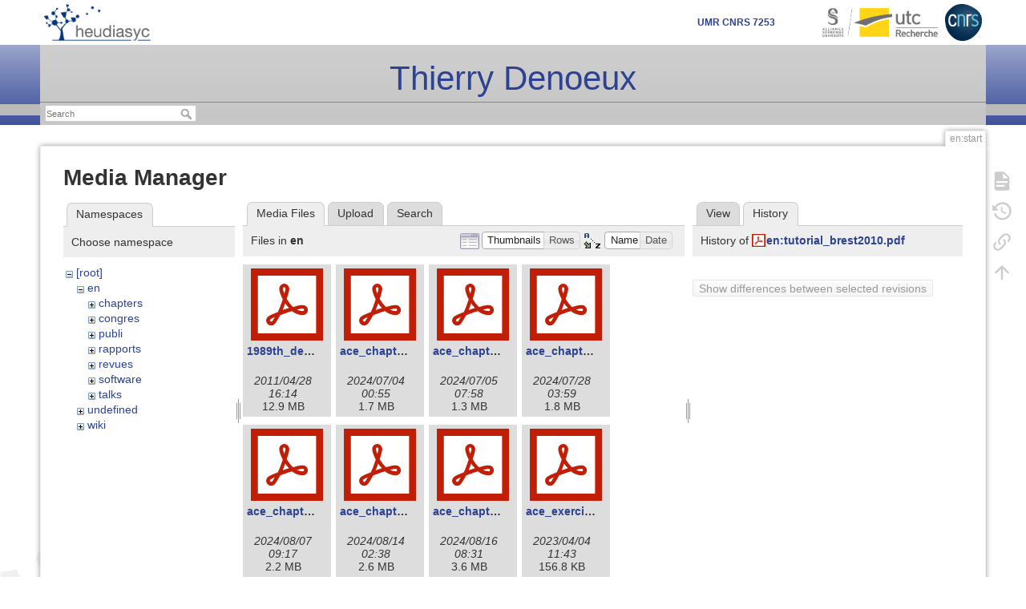

--- FILE ---
content_type: text/html; charset=utf-8
request_url: https://www.hds.utc.fr/~tdenoeux/dokuwiki/en/start?tab_details=history&do=media&tab_files=files&image=en%3Atutorial_brest2010.pdf&ns=en
body_size: 18534
content:
<!DOCTYPE html>
<html lang="en" dir="ltr" class="no-js">
<head>
    <meta charset="utf-8" />
    <title>en:start [Thierry Denoeux]</title>
    <script>(function(H){H.className=H.className.replace(/\bno-js\b/,'js')})(document.documentElement)</script>
    <meta name="generator" content="DokuWiki"/>
<meta name="theme-color" content="#008800"/>
<meta name="robots" content="noindex,nofollow"/>
<link rel="search" type="application/opensearchdescription+xml" href="/~tdenoeux/dokuwiki/lib/exe/opensearch.php" title="Thierry Denoeux"/>
<link rel="start" href="/~tdenoeux/dokuwiki/"/>
<link rel="contents" href="/~tdenoeux/dokuwiki/en/start?do=index" title="Sitemap"/>
<link rel="manifest" href="/~tdenoeux/dokuwiki/lib/exe/manifest.php"/>
<link rel="alternate" type="application/rss+xml" title="Recent Changes" href="/~tdenoeux/dokuwiki/feed.php"/>
<link rel="alternate" type="application/rss+xml" title="Current namespace" href="/~tdenoeux/dokuwiki/feed.php?mode=list&amp;ns=en"/>
<link rel="alternate" type="text/html" title="Plain HTML" href="/~tdenoeux/dokuwiki/_export/xhtml/en/start"/>
<link rel="stylesheet" href="/~tdenoeux/dokuwiki/lib/exe/css.php?t=heudiasyc&amp;tseed=d33d73aa3c5f388a4c620008438ca1ca"/>
<!--[if gte IE 9]><!-->
<script >/*<![CDATA[*/var NS='en';var JSINFO = {"id":"en:start","namespace":"en","ACT":"media","useHeadingNavigation":0,"useHeadingContent":0};
/*!]]>*/</script>
<script src="/~tdenoeux/dokuwiki/lib/exe/jquery.php?tseed=f0349b609f9b91a485af8fd8ecd4aea4" defer="defer">/*<![CDATA[*/
/*!]]>*/</script>
<script src="/~tdenoeux/dokuwiki/lib/exe/js.php?t=heudiasyc&amp;tseed=d33d73aa3c5f388a4c620008438ca1ca&amp;lang=en" defer="defer">/*<![CDATA[*/
/*!]]>*/</script>
<!--<![endif]-->
    <meta name="viewport" content="width=device-width,initial-scale=1" />
    <link rel="shortcut icon" href="/~tdenoeux/dokuwiki/lib/tpl/heudiasyc/images/favicon.ico" />
<link rel="apple-touch-icon" href="/~tdenoeux/dokuwiki/lib/tpl/heudiasyc/images/apple-touch-icon.png" />
    </head>

<body>
    <div id="dokuwiki__site" class="dokuwiki mode_media tpl_heudiasyc   home  hasSidebar">
        <div id="dokuwiki__top">
        <div class="site">

        
<!-- ********** HEADER ********** -->
<div id="dokuwiki__header">
    <ul class="a11y skip">
        <li><a href="#dokuwiki__content">skip to content</a></li>
    </ul>
    <!-- Top row -->
    <div class="pad group" id="logos__bar">

        <div id="logo_labo" class="group">
            <a href="http://www.hds.utc.fr" ><img src="/~tdenoeux/dokuwiki/lib/tpl/heudiasyc/images/logo_heudiasyc.png" alt="" /></a>        </div>
        <div id="logos_tutelles" class="group">
            <span id="lab_code"><h1>UMR CNRS 7253</h1></span>
            <span id="logo_utc">
            <a href="http://www.utc.fr" ><img src="/~tdenoeux/dokuwiki/lib/tpl/heudiasyc/images/logo_UTC-SU_recherche.png" alt="" /></a>            </span>
            <span id="logo_cnrs">
            <a href="http://www.cnrs.fr/ins2i/" ><img src="/~tdenoeux/dokuwiki/lib/tpl/heudiasyc/images/LOGO_CNRS_2019_RVB.png" alt="" /></a>        </div>

    </div>
    <!-- Headings -->
    <div id="headings">
<!--        <img src="/~tdenoeux/dokuwiki/lib/tpl/heudiasyc/images/banner.jpg" /> -->
        <!-- main heading -->
        <div id="main_heading">
            <a href="/~tdenoeux/dokuwiki/en/start"  name="top" accesskey="h" title="[ALT+H]">Thierry Denoeux</a>        
        </div>
    </div>

    <!-- Bottom row -->
    <div class="group" id="header_bottom">
        <!-- Site tools -->
        <div id="dokuwiki__sitetools">
            <h3 class="a11y">Site Tools</h3>
            <span>
                            </span><span>
                <form action="/~tdenoeux/dokuwiki/en/start" method="get" role="search" class="search doku_form" id="dw__search" accept-charset="utf-8"><input type="hidden" name="do" value="search" /><input type="hidden" name="id" value="en:start" /><div class="no"><input name="q" type="text" class="edit" title="[F]" accesskey="f" placeholder="Search" autocomplete="on" id="qsearch__in" value="" /><button value="1" type="submit" title="Search">Search</button><div id="qsearch__out" class="ajax_qsearch JSpopup"></div></div></form>            </span>
        </div>
    </div>

    <!-- BREADCRUMBS -->
    
    
    <hr class="a11y" />
</div><!-- /header -->

        <div class="wrapper group">

            
            <!-- ********** CONTENT ********** -->
            <div id="dokuwiki__content"><div class="pad group">
                
                <div class="pageId"><span>en:start</span></div>

                <div class="page group">
                                                            <!-- wikipage start -->
                    <div id="mediamanager__page">
<h1>Media Manager</h1>
<div class="panel namespaces">
<h2>Namespaces</h2>
<div class="panelHeader">Choose namespace</div>
<div class="panelContent" id="media__tree">

<ul class="idx">
<li class="media level0 open"><img src="/~tdenoeux/dokuwiki/lib/images/minus.gif" alt="−" /><div class="li"><a href="/~tdenoeux/dokuwiki/en/start?ns=&amp;tab_files=files&amp;do=media&amp;tab_details=history&amp;image=en%3Atutorial_brest2010.pdf" class="idx_dir">[root]</a></div>
<ul class="idx">
<li class="media level1 open"><img src="/~tdenoeux/dokuwiki/lib/images/minus.gif" alt="−" /><div class="li"><a href="/~tdenoeux/dokuwiki/en/start?ns=en&amp;tab_files=files&amp;do=media&amp;tab_details=history&amp;image=en%3Atutorial_brest2010.pdf" class="idx_dir">en</a></div>
<ul class="idx">
<li class="media level2 closed"><img src="/~tdenoeux/dokuwiki/lib/images/plus.gif" alt="+" /><div class="li"><a href="/~tdenoeux/dokuwiki/en/start?ns=en%2Fchapters&amp;tab_files=files&amp;do=media&amp;tab_details=history&amp;image=en%3Atutorial_brest2010.pdf" class="idx_dir">chapters</a></div></li>
<li class="media level2 closed"><img src="/~tdenoeux/dokuwiki/lib/images/plus.gif" alt="+" /><div class="li"><a href="/~tdenoeux/dokuwiki/en/start?ns=en%2Fcongres&amp;tab_files=files&amp;do=media&amp;tab_details=history&amp;image=en%3Atutorial_brest2010.pdf" class="idx_dir">congres</a></div></li>
<li class="media level2 closed"><img src="/~tdenoeux/dokuwiki/lib/images/plus.gif" alt="+" /><div class="li"><a href="/~tdenoeux/dokuwiki/en/start?ns=en%2Fpubli&amp;tab_files=files&amp;do=media&amp;tab_details=history&amp;image=en%3Atutorial_brest2010.pdf" class="idx_dir">publi</a></div></li>
<li class="media level2 closed"><img src="/~tdenoeux/dokuwiki/lib/images/plus.gif" alt="+" /><div class="li"><a href="/~tdenoeux/dokuwiki/en/start?ns=en%2Frapports&amp;tab_files=files&amp;do=media&amp;tab_details=history&amp;image=en%3Atutorial_brest2010.pdf" class="idx_dir">rapports</a></div></li>
<li class="media level2 closed"><img src="/~tdenoeux/dokuwiki/lib/images/plus.gif" alt="+" /><div class="li"><a href="/~tdenoeux/dokuwiki/en/start?ns=en%2Frevues&amp;tab_files=files&amp;do=media&amp;tab_details=history&amp;image=en%3Atutorial_brest2010.pdf" class="idx_dir">revues</a></div></li>
<li class="media level2 closed"><img src="/~tdenoeux/dokuwiki/lib/images/plus.gif" alt="+" /><div class="li"><a href="/~tdenoeux/dokuwiki/en/start?ns=en%2Fsoftware&amp;tab_files=files&amp;do=media&amp;tab_details=history&amp;image=en%3Atutorial_brest2010.pdf" class="idx_dir">software</a></div></li>
<li class="media level2 closed"><img src="/~tdenoeux/dokuwiki/lib/images/plus.gif" alt="+" /><div class="li"><a href="/~tdenoeux/dokuwiki/en/start?ns=en%2Ftalks&amp;tab_files=files&amp;do=media&amp;tab_details=history&amp;image=en%3Atutorial_brest2010.pdf" class="idx_dir">talks</a></div></li>
</ul>
</li>
<li class="media level1 closed"><img src="/~tdenoeux/dokuwiki/lib/images/plus.gif" alt="+" /><div class="li"><a href="/~tdenoeux/dokuwiki/en/start?ns=undefined&amp;tab_files=files&amp;do=media&amp;tab_details=history&amp;image=en%3Atutorial_brest2010.pdf" class="idx_dir">undefined</a></div></li>
<li class="media level1 closed"><img src="/~tdenoeux/dokuwiki/lib/images/plus.gif" alt="+" /><div class="li"><a href="/~tdenoeux/dokuwiki/en/start?ns=wiki&amp;tab_files=files&amp;do=media&amp;tab_details=history&amp;image=en%3Atutorial_brest2010.pdf" class="idx_dir">wiki</a></div></li>
</ul></li>
</ul>
</div>
</div>
<div class="panel filelist">
<h2 class="a11y">Media Files</h2>
<ul class="tabs">
<li><strong>Media Files</strong></li>
<li><a href="/~tdenoeux/dokuwiki/en/start?tab_files=upload&amp;do=media&amp;tab_details=history&amp;image=en%3Atutorial_brest2010.pdf&amp;ns=en">Upload</a></li>
<li><a href="/~tdenoeux/dokuwiki/en/start?tab_files=search&amp;do=media&amp;tab_details=history&amp;image=en%3Atutorial_brest2010.pdf&amp;ns=en">Search</a></li>
</ul>
<div class="panelHeader">
<h3>Files in <strong>en</strong></h3>
<form method="get" action="/~tdenoeux/dokuwiki/en/start" class="options doku_form" accept-charset="utf-8"><input type="hidden" name="sectok" value="" /><input type="hidden" name="do" value="media" /><input type="hidden" name="tab_files" value="files" /><input type="hidden" name="tab_details" value="history" /><input type="hidden" name="image" value="en:tutorial_brest2010.pdf" /><input type="hidden" name="ns" value="en" /><div class="no"><ul>
<li class="listType"><label for="listType__thumbs" class="thumbs">
<input name="list_dwmedia" type="radio" value="thumbs" id="listType__thumbs" class="thumbs" checked="checked" />
<span>Thumbnails</span>
</label><label for="listType__rows" class="rows">
<input name="list_dwmedia" type="radio" value="rows" id="listType__rows" class="rows" />
<span>Rows</span>
</label></li>
<li class="sortBy"><label for="sortBy__name" class="name">
<input name="sort_dwmedia" type="radio" value="name" id="sortBy__name" class="name" checked="checked" />
<span>Name</span>
</label><label for="sortBy__date" class="date">
<input name="sort_dwmedia" type="radio" value="date" id="sortBy__date" class="date" />
<span>Date</span>
</label></li>
<li><button value="1" type="submit">Apply</button></li>
</ul>
</div></form></div>
<div class="panelContent">
<ul class="thumbs"><li><dl title="1989th_denoeux_t_ns15045.pdf"><dt><a id="l_:en:1989th_denoeux_t_ns15045.pdf" class="image thumb" href="/~tdenoeux/dokuwiki/en/start?image=en%3A1989th_denoeux_t_ns15045.pdf&amp;ns=en&amp;tab_details=view&amp;do=media&amp;tab_files=files"><img src="/~tdenoeux/dokuwiki/lib/images/fileicons/svg/pdf.svg" alt="1989th_denoeux_t_ns15045.pdf" loading="lazy" width="90" height="90" /></a></dt><dd class="name"><a href="/~tdenoeux/dokuwiki/en/start?image=en%3A1989th_denoeux_t_ns15045.pdf&amp;ns=en&amp;tab_details=view&amp;do=media&amp;tab_files=files" id="h_:en:1989th_denoeux_t_ns15045.pdf">1989th_denoeux_t_ns15045.pdf</a></dd><dd class="size">&#160;</dd><dd class="date">2011/04/28 16:14</dd><dd class="filesize">12.9 MB</dd></dl></li><li><dl title="ace_chapter1_2024.pdf"><dt><a id="l_:en:ace_chapter1_2024.pdf" class="image thumb" href="/~tdenoeux/dokuwiki/en/start?image=en%3Aace_chapter1_2024.pdf&amp;ns=en&amp;tab_details=view&amp;do=media&amp;tab_files=files"><img src="/~tdenoeux/dokuwiki/lib/images/fileicons/svg/pdf.svg" alt="ace_chapter1_2024.pdf" loading="lazy" width="90" height="90" /></a></dt><dd class="name"><a href="/~tdenoeux/dokuwiki/en/start?image=en%3Aace_chapter1_2024.pdf&amp;ns=en&amp;tab_details=view&amp;do=media&amp;tab_files=files" id="h_:en:ace_chapter1_2024.pdf">ace_chapter1_2024.pdf</a></dd><dd class="size">&#160;</dd><dd class="date">2024/07/04 00:55</dd><dd class="filesize">1.7 MB</dd></dl></li><li><dl title="ace_chapter2_2024.pdf"><dt><a id="l_:en:ace_chapter2_2024.pdf" class="image thumb" href="/~tdenoeux/dokuwiki/en/start?image=en%3Aace_chapter2_2024.pdf&amp;ns=en&amp;tab_details=view&amp;do=media&amp;tab_files=files"><img src="/~tdenoeux/dokuwiki/lib/images/fileicons/svg/pdf.svg" alt="ace_chapter2_2024.pdf" loading="lazy" width="90" height="90" /></a></dt><dd class="name"><a href="/~tdenoeux/dokuwiki/en/start?image=en%3Aace_chapter2_2024.pdf&amp;ns=en&amp;tab_details=view&amp;do=media&amp;tab_files=files" id="h_:en:ace_chapter2_2024.pdf">ace_chapter2_2024.pdf</a></dd><dd class="size">&#160;</dd><dd class="date">2024/07/05 07:58</dd><dd class="filesize">1.3 MB</dd></dl></li><li><dl title="ace_chapter3_2024.pdf"><dt><a id="l_:en:ace_chapter3_2024.pdf" class="image thumb" href="/~tdenoeux/dokuwiki/en/start?image=en%3Aace_chapter3_2024.pdf&amp;ns=en&amp;tab_details=view&amp;do=media&amp;tab_files=files"><img src="/~tdenoeux/dokuwiki/lib/images/fileicons/svg/pdf.svg" alt="ace_chapter3_2024.pdf" loading="lazy" width="90" height="90" /></a></dt><dd class="name"><a href="/~tdenoeux/dokuwiki/en/start?image=en%3Aace_chapter3_2024.pdf&amp;ns=en&amp;tab_details=view&amp;do=media&amp;tab_files=files" id="h_:en:ace_chapter3_2024.pdf">ace_chapter3_2024.pdf</a></dd><dd class="size">&#160;</dd><dd class="date">2024/07/28 03:59</dd><dd class="filesize">1.8 MB</dd></dl></li><li><dl title="ace_chapter4_2024.pdf"><dt><a id="l_:en:ace_chapter4_2024.pdf" class="image thumb" href="/~tdenoeux/dokuwiki/en/start?image=en%3Aace_chapter4_2024.pdf&amp;ns=en&amp;tab_details=view&amp;do=media&amp;tab_files=files"><img src="/~tdenoeux/dokuwiki/lib/images/fileicons/svg/pdf.svg" alt="ace_chapter4_2024.pdf" loading="lazy" width="90" height="90" /></a></dt><dd class="name"><a href="/~tdenoeux/dokuwiki/en/start?image=en%3Aace_chapter4_2024.pdf&amp;ns=en&amp;tab_details=view&amp;do=media&amp;tab_files=files" id="h_:en:ace_chapter4_2024.pdf">ace_chapter4_2024.pdf</a></dd><dd class="size">&#160;</dd><dd class="date">2024/08/07 09:17</dd><dd class="filesize">2.2 MB</dd></dl></li><li><dl title="ace_chapter5_2024.pdf"><dt><a id="l_:en:ace_chapter5_2024.pdf" class="image thumb" href="/~tdenoeux/dokuwiki/en/start?image=en%3Aace_chapter5_2024.pdf&amp;ns=en&amp;tab_details=view&amp;do=media&amp;tab_files=files"><img src="/~tdenoeux/dokuwiki/lib/images/fileicons/svg/pdf.svg" alt="ace_chapter5_2024.pdf" loading="lazy" width="90" height="90" /></a></dt><dd class="name"><a href="/~tdenoeux/dokuwiki/en/start?image=en%3Aace_chapter5_2024.pdf&amp;ns=en&amp;tab_details=view&amp;do=media&amp;tab_files=files" id="h_:en:ace_chapter5_2024.pdf">ace_chapter5_2024.pdf</a></dd><dd class="size">&#160;</dd><dd class="date">2024/08/14 02:38</dd><dd class="filesize">2.6 MB</dd></dl></li><li><dl title="ace_chapter6_2024.pdf"><dt><a id="l_:en:ace_chapter6_2024.pdf" class="image thumb" href="/~tdenoeux/dokuwiki/en/start?image=en%3Aace_chapter6_2024.pdf&amp;ns=en&amp;tab_details=view&amp;do=media&amp;tab_files=files"><img src="/~tdenoeux/dokuwiki/lib/images/fileicons/svg/pdf.svg" alt="ace_chapter6_2024.pdf" loading="lazy" width="90" height="90" /></a></dt><dd class="name"><a href="/~tdenoeux/dokuwiki/en/start?image=en%3Aace_chapter6_2024.pdf&amp;ns=en&amp;tab_details=view&amp;do=media&amp;tab_files=files" id="h_:en:ace_chapter6_2024.pdf">ace_chapter6_2024.pdf</a></dd><dd class="size">&#160;</dd><dd class="date">2024/08/16 08:31</dd><dd class="filesize">3.6 MB</dd></dl></li><li><dl title="ace_exercices_chapter1.pdf"><dt><a id="l_:en:ace_exercices_chapter1.pdf" class="image thumb" href="/~tdenoeux/dokuwiki/en/start?image=en%3Aace_exercices_chapter1.pdf&amp;ns=en&amp;tab_details=view&amp;do=media&amp;tab_files=files"><img src="/~tdenoeux/dokuwiki/lib/images/fileicons/svg/pdf.svg" alt="ace_exercices_chapter1.pdf" loading="lazy" width="90" height="90" /></a></dt><dd class="name"><a href="/~tdenoeux/dokuwiki/en/start?image=en%3Aace_exercices_chapter1.pdf&amp;ns=en&amp;tab_details=view&amp;do=media&amp;tab_files=files" id="h_:en:ace_exercices_chapter1.pdf">ace_exercices_chapter1.pdf</a></dd><dd class="size">&#160;</dd><dd class="date">2023/04/04 11:43</dd><dd class="filesize">156.8 KB</dd></dl></li><li><dl title="ace_exercises_chapter2.pdf"><dt><a id="l_:en:ace_exercises_chapter2.pdf" class="image thumb" href="/~tdenoeux/dokuwiki/en/start?image=en%3Aace_exercises_chapter2.pdf&amp;ns=en&amp;tab_details=view&amp;do=media&amp;tab_files=files"><img src="/~tdenoeux/dokuwiki/lib/images/fileicons/svg/pdf.svg" alt="ace_exercises_chapter2.pdf" loading="lazy" width="90" height="90" /></a></dt><dd class="name"><a href="/~tdenoeux/dokuwiki/en/start?image=en%3Aace_exercises_chapter2.pdf&amp;ns=en&amp;tab_details=view&amp;do=media&amp;tab_files=files" id="h_:en:ace_exercises_chapter2.pdf">ace_exercises_chapter2.pdf</a></dd><dd class="size">&#160;</dd><dd class="date">2024/07/12 05:46</dd><dd class="filesize">120 KB</dd></dl></li><li><dl title="ace_exercises_chapter3.pdf"><dt><a id="l_:en:ace_exercises_chapter3.pdf" class="image thumb" href="/~tdenoeux/dokuwiki/en/start?image=en%3Aace_exercises_chapter3.pdf&amp;ns=en&amp;tab_details=view&amp;do=media&amp;tab_files=files"><img src="/~tdenoeux/dokuwiki/lib/images/fileicons/svg/pdf.svg" alt="ace_exercises_chapter3.pdf" loading="lazy" width="90" height="90" /></a></dt><dd class="name"><a href="/~tdenoeux/dokuwiki/en/start?image=en%3Aace_exercises_chapter3.pdf&amp;ns=en&amp;tab_details=view&amp;do=media&amp;tab_files=files" id="h_:en:ace_exercises_chapter3.pdf">ace_exercises_chapter3.pdf</a></dd><dd class="size">&#160;</dd><dd class="date">2024/07/28 04:00</dd><dd class="filesize">85.7 KB</dd></dl></li><li><dl title="ace_exercises_chapter4.pdf"><dt><a id="l_:en:ace_exercises_chapter4.pdf" class="image thumb" href="/~tdenoeux/dokuwiki/en/start?image=en%3Aace_exercises_chapter4.pdf&amp;ns=en&amp;tab_details=view&amp;do=media&amp;tab_files=files"><img src="/~tdenoeux/dokuwiki/lib/images/fileicons/svg/pdf.svg" alt="ace_exercises_chapter4.pdf" loading="lazy" width="90" height="90" /></a></dt><dd class="name"><a href="/~tdenoeux/dokuwiki/en/start?image=en%3Aace_exercises_chapter4.pdf&amp;ns=en&amp;tab_details=view&amp;do=media&amp;tab_files=files" id="h_:en:ace_exercises_chapter4.pdf">ace_exercises_chapter4.pdf</a></dd><dd class="size">&#160;</dd><dd class="date">2024/08/08 05:48</dd><dd class="filesize">103.2 KB</dd></dl></li><li><dl title="ace_exercises_chapter5.pdf"><dt><a id="l_:en:ace_exercises_chapter5.pdf" class="image thumb" href="/~tdenoeux/dokuwiki/en/start?image=en%3Aace_exercises_chapter5.pdf&amp;ns=en&amp;tab_details=view&amp;do=media&amp;tab_files=files"><img src="/~tdenoeux/dokuwiki/lib/images/fileicons/svg/pdf.svg" alt="ace_exercises_chapter5.pdf" loading="lazy" width="90" height="90" /></a></dt><dd class="name"><a href="/~tdenoeux/dokuwiki/en/start?image=en%3Aace_exercises_chapter5.pdf&amp;ns=en&amp;tab_details=view&amp;do=media&amp;tab_files=files" id="h_:en:ace_exercises_chapter5.pdf">ace_exercises_chapter5.pdf</a></dd><dd class="size">&#160;</dd><dd class="date">2023/05/10 11:52</dd><dd class="filesize">103.3 KB</dd></dl></li><li><dl title="ace_exercises_chapter6.pdf"><dt><a id="l_:en:ace_exercises_chapter6.pdf" class="image thumb" href="/~tdenoeux/dokuwiki/en/start?image=en%3Aace_exercises_chapter6.pdf&amp;ns=en&amp;tab_details=view&amp;do=media&amp;tab_files=files"><img src="/~tdenoeux/dokuwiki/lib/images/fileicons/svg/pdf.svg" alt="ace_exercises_chapter6.pdf" loading="lazy" width="90" height="90" /></a></dt><dd class="name"><a href="/~tdenoeux/dokuwiki/en/start?image=en%3Aace_exercises_chapter6.pdf&amp;ns=en&amp;tab_details=view&amp;do=media&amp;tab_files=files" id="h_:en:ace_exercises_chapter6.pdf">ace_exercises_chapter6.pdf</a></dd><dd class="size">&#160;</dd><dd class="date">2019/08/02 12:04</dd><dd class="filesize">116 KB</dd></dl></li><li><dl title="ace_exercises_chapters5.pdf"><dt><a id="l_:en:ace_exercises_chapters5.pdf" class="image thumb" href="/~tdenoeux/dokuwiki/en/start?image=en%3Aace_exercises_chapters5.pdf&amp;ns=en&amp;tab_details=view&amp;do=media&amp;tab_files=files"><img src="/~tdenoeux/dokuwiki/lib/images/fileicons/svg/pdf.svg" alt="ace_exercises_chapters5.pdf" loading="lazy" width="90" height="90" /></a></dt><dd class="name"><a href="/~tdenoeux/dokuwiki/en/start?image=en%3Aace_exercises_chapters5.pdf&amp;ns=en&amp;tab_details=view&amp;do=media&amp;tab_files=files" id="h_:en:ace_exercises_chapters5.pdf">ace_exercises_chapters5.pdf</a></dd><dd class="size">&#160;</dd><dd class="date">2024/08/16 04:12</dd><dd class="filesize">75.7 KB</dd></dl></li><li><dl title="ace_exercises_chapters6.pdf"><dt><a id="l_:en:ace_exercises_chapters6.pdf" class="image thumb" href="/~tdenoeux/dokuwiki/en/start?image=en%3Aace_exercises_chapters6.pdf&amp;ns=en&amp;tab_details=view&amp;do=media&amp;tab_files=files"><img src="/~tdenoeux/dokuwiki/lib/images/fileicons/svg/pdf.svg" alt="ace_exercises_chapters6.pdf" loading="lazy" width="90" height="90" /></a></dt><dd class="name"><a href="/~tdenoeux/dokuwiki/en/start?image=en%3Aace_exercises_chapters6.pdf&amp;ns=en&amp;tab_details=view&amp;do=media&amp;tab_files=files" id="h_:en:ace_exercises_chapters6.pdf">ace_exercises_chapters6.pdf</a></dd><dd class="size">&#160;</dd><dd class="date">2024/08/16 03:21</dd><dd class="filesize">110.8 KB</dd></dl></li><li><dl title="ace_exercises_chapters7.pdf"><dt><a id="l_:en:ace_exercises_chapters7.pdf" class="image thumb" href="/~tdenoeux/dokuwiki/en/start?image=en%3Aace_exercises_chapters7.pdf&amp;ns=en&amp;tab_details=view&amp;do=media&amp;tab_files=files"><img src="/~tdenoeux/dokuwiki/lib/images/fileicons/svg/pdf.svg" alt="ace_exercises_chapters7.pdf" loading="lazy" width="90" height="90" /></a></dt><dd class="name"><a href="/~tdenoeux/dokuwiki/en/start?image=en%3Aace_exercises_chapters7.pdf&amp;ns=en&amp;tab_details=view&amp;do=media&amp;tab_files=files" id="h_:en:ace_exercises_chapters7.pdf">ace_exercises_chapters7.pdf</a></dd><dd class="size">&#160;</dd><dd class="date">2023/05/23 12:19</dd><dd class="filesize">110.8 KB</dd></dl></li><li><dl title="ace_exercises_chapters7_8.pdf"><dt><a id="l_:en:ace_exercises_chapters7_8.pdf" class="image thumb" href="/~tdenoeux/dokuwiki/en/start?image=en%3Aace_exercises_chapters7_8.pdf&amp;ns=en&amp;tab_details=view&amp;do=media&amp;tab_files=files"><img src="/~tdenoeux/dokuwiki/lib/images/fileicons/svg/pdf.svg" alt="ace_exercises_chapters7_8.pdf" loading="lazy" width="90" height="90" /></a></dt><dd class="name"><a href="/~tdenoeux/dokuwiki/en/start?image=en%3Aace_exercises_chapters7_8.pdf&amp;ns=en&amp;tab_details=view&amp;do=media&amp;tab_files=files" id="h_:en:ace_exercises_chapters7_8.pdf">ace_exercises_chapters7_8.pdf</a></dd><dd class="size">&#160;</dd><dd class="date">2019/08/07 10:17</dd><dd class="filesize">74.7 KB</dd></dl></li><li><dl title="ace_final_problem.pdf"><dt><a id="l_:en:ace_final_problem.pdf" class="image thumb" href="/~tdenoeux/dokuwiki/en/start?image=en%3Aace_final_problem.pdf&amp;ns=en&amp;tab_details=view&amp;do=media&amp;tab_files=files"><img src="/~tdenoeux/dokuwiki/lib/images/fileicons/svg/pdf.svg" alt="ace_final_problem.pdf" loading="lazy" width="90" height="90" /></a></dt><dd class="name"><a href="/~tdenoeux/dokuwiki/en/start?image=en%3Aace_final_problem.pdf&amp;ns=en&amp;tab_details=view&amp;do=media&amp;tab_files=files" id="h_:en:ace_final_problem.pdf">ace_final_problem.pdf</a></dd><dd class="size">&#160;</dd><dd class="date">2024/08/20 06:45</dd><dd class="filesize">72.6 KB</dd></dl></li><li><dl title="ace_solutions_chapter1.pdf"><dt><a id="l_:en:ace_solutions_chapter1.pdf" class="image thumb" href="/~tdenoeux/dokuwiki/en/start?image=en%3Aace_solutions_chapter1.pdf&amp;ns=en&amp;tab_details=view&amp;do=media&amp;tab_files=files"><img src="/~tdenoeux/dokuwiki/lib/images/fileicons/svg/pdf.svg" alt="ace_solutions_chapter1.pdf" loading="lazy" width="90" height="90" /></a></dt><dd class="name"><a href="/~tdenoeux/dokuwiki/en/start?image=en%3Aace_solutions_chapter1.pdf&amp;ns=en&amp;tab_details=view&amp;do=media&amp;tab_files=files" id="h_:en:ace_solutions_chapter1.pdf">ace_solutions_chapter1.pdf</a></dd><dd class="size">&#160;</dd><dd class="date">2024/07/08 02:22</dd><dd class="filesize">413.9 KB</dd></dl></li><li><dl title="ace_solutions_chapter1_ex1.pdf"><dt><a id="l_:en:ace_solutions_chapter1_ex1.pdf" class="image thumb" href="/~tdenoeux/dokuwiki/en/start?image=en%3Aace_solutions_chapter1_ex1.pdf&amp;ns=en&amp;tab_details=view&amp;do=media&amp;tab_files=files"><img src="/~tdenoeux/dokuwiki/lib/images/fileicons/svg/pdf.svg" alt="ace_solutions_chapter1_ex1.pdf" loading="lazy" width="90" height="90" /></a></dt><dd class="name"><a href="/~tdenoeux/dokuwiki/en/start?image=en%3Aace_solutions_chapter1_ex1.pdf&amp;ns=en&amp;tab_details=view&amp;do=media&amp;tab_files=files" id="h_:en:ace_solutions_chapter1_ex1.pdf">ace_solutions_chapter1_ex1.pdf</a></dd><dd class="size">&#160;</dd><dd class="date">2024/07/04 00:51</dd><dd class="filesize">348.1 KB</dd></dl></li><li><dl title="ace_solutions_chapter2.pdf"><dt><a id="l_:en:ace_solutions_chapter2.pdf" class="image thumb" href="/~tdenoeux/dokuwiki/en/start?image=en%3Aace_solutions_chapter2.pdf&amp;ns=en&amp;tab_details=view&amp;do=media&amp;tab_files=files"><img src="/~tdenoeux/dokuwiki/lib/images/fileicons/svg/pdf.svg" alt="ace_solutions_chapter2.pdf" loading="lazy" width="90" height="90" /></a></dt><dd class="name"><a href="/~tdenoeux/dokuwiki/en/start?image=en%3Aace_solutions_chapter2.pdf&amp;ns=en&amp;tab_details=view&amp;do=media&amp;tab_files=files" id="h_:en:ace_solutions_chapter2.pdf">ace_solutions_chapter2.pdf</a></dd><dd class="size">&#160;</dd><dd class="date">2024/07/13 04:11</dd><dd class="filesize">831.2 KB</dd></dl></li><li><dl title="ace_solutions_chapter3.pdf"><dt><a id="l_:en:ace_solutions_chapter3.pdf" class="image thumb" href="/~tdenoeux/dokuwiki/en/start?image=en%3Aace_solutions_chapter3.pdf&amp;ns=en&amp;tab_details=view&amp;do=media&amp;tab_files=files"><img src="/~tdenoeux/dokuwiki/lib/images/fileicons/svg/pdf.svg" alt="ace_solutions_chapter3.pdf" loading="lazy" width="90" height="90" /></a></dt><dd class="name"><a href="/~tdenoeux/dokuwiki/en/start?image=en%3Aace_solutions_chapter3.pdf&amp;ns=en&amp;tab_details=view&amp;do=media&amp;tab_files=files" id="h_:en:ace_solutions_chapter3.pdf">ace_solutions_chapter3.pdf</a></dd><dd class="size">&#160;</dd><dd class="date">2024/08/08 05:43</dd><dd class="filesize">896.6 KB</dd></dl></li><li><dl title="ace_solutions_chapter3_ex1q123.pdf"><dt><a id="l_:en:ace_solutions_chapter3_ex1q123.pdf" class="image thumb" href="/~tdenoeux/dokuwiki/en/start?image=en%3Aace_solutions_chapter3_ex1q123.pdf&amp;ns=en&amp;tab_details=view&amp;do=media&amp;tab_files=files"><img src="/~tdenoeux/dokuwiki/lib/images/fileicons/svg/pdf.svg" alt="ace_solutions_chapter3_ex1q123.pdf" loading="lazy" width="90" height="90" /></a></dt><dd class="name"><a href="/~tdenoeux/dokuwiki/en/start?image=en%3Aace_solutions_chapter3_ex1q123.pdf&amp;ns=en&amp;tab_details=view&amp;do=media&amp;tab_files=files" id="h_:en:ace_solutions_chapter3_ex1q123.pdf">ace_solutions_chapter3_ex1q123.pdf</a></dd><dd class="size">&#160;</dd><dd class="date">2024/08/07 08:11</dd><dd class="filesize">399.5 KB</dd></dl></li><li><dl title="ace_solutions_chapter4.pdf"><dt><a id="l_:en:ace_solutions_chapter4.pdf" class="image thumb" href="/~tdenoeux/dokuwiki/en/start?image=en%3Aace_solutions_chapter4.pdf&amp;ns=en&amp;tab_details=view&amp;do=media&amp;tab_files=files"><img src="/~tdenoeux/dokuwiki/lib/images/fileicons/svg/pdf.svg" alt="ace_solutions_chapter4.pdf" loading="lazy" width="90" height="90" /></a></dt><dd class="name"><a href="/~tdenoeux/dokuwiki/en/start?image=en%3Aace_solutions_chapter4.pdf&amp;ns=en&amp;tab_details=view&amp;do=media&amp;tab_files=files" id="h_:en:ace_solutions_chapter4.pdf">ace_solutions_chapter4.pdf</a></dd><dd class="size">&#160;</dd><dd class="date">2024/08/12 09:31</dd><dd class="filesize">343.3 KB</dd></dl></li><li><dl title="ace_solutions_chapter4_ex1q1234.pdf"><dt><a id="l_:en:ace_solutions_chapter4_ex1q1234.pdf" class="image thumb" href="/~tdenoeux/dokuwiki/en/start?image=en%3Aace_solutions_chapter4_ex1q1234.pdf&amp;ns=en&amp;tab_details=view&amp;do=media&amp;tab_files=files"><img src="/~tdenoeux/dokuwiki/lib/images/fileicons/svg/pdf.svg" alt="ace_solutions_chapter4_ex1q1234.pdf" loading="lazy" width="90" height="90" /></a></dt><dd class="name"><a href="/~tdenoeux/dokuwiki/en/start?image=en%3Aace_solutions_chapter4_ex1q1234.pdf&amp;ns=en&amp;tab_details=view&amp;do=media&amp;tab_files=files" id="h_:en:ace_solutions_chapter4_ex1q1234.pdf">ace_solutions_chapter4_ex1q1234.pdf</a></dd><dd class="size">&#160;</dd><dd class="date">2024/08/12 08:06</dd><dd class="filesize">199.2 KB</dd></dl></li><li><dl title="ace_solutions_chapter5.pdf"><dt><a id="l_:en:ace_solutions_chapter5.pdf" class="image thumb" href="/~tdenoeux/dokuwiki/en/start?image=en%3Aace_solutions_chapter5.pdf&amp;ns=en&amp;tab_details=view&amp;do=media&amp;tab_files=files"><img src="/~tdenoeux/dokuwiki/lib/images/fileicons/svg/pdf.svg" alt="ace_solutions_chapter5.pdf" loading="lazy" width="90" height="90" /></a></dt><dd class="name"><a href="/~tdenoeux/dokuwiki/en/start?image=en%3Aace_solutions_chapter5.pdf&amp;ns=en&amp;tab_details=view&amp;do=media&amp;tab_files=files" id="h_:en:ace_solutions_chapter5.pdf">ace_solutions_chapter5.pdf</a></dd><dd class="size">&#160;</dd><dd class="date">2024/08/16 04:18</dd><dd class="filesize">266.9 KB</dd></dl></li><li><dl title="ace_solutions_chapter6.pdf"><dt><a id="l_:en:ace_solutions_chapter6.pdf" class="image thumb" href="/~tdenoeux/dokuwiki/en/start?image=en%3Aace_solutions_chapter6.pdf&amp;ns=en&amp;tab_details=view&amp;do=media&amp;tab_files=files"><img src="/~tdenoeux/dokuwiki/lib/images/fileicons/svg/pdf.svg" alt="ace_solutions_chapter6.pdf" loading="lazy" width="90" height="90" /></a></dt><dd class="name"><a href="/~tdenoeux/dokuwiki/en/start?image=en%3Aace_solutions_chapter6.pdf&amp;ns=en&amp;tab_details=view&amp;do=media&amp;tab_files=files" id="h_:en:ace_solutions_chapter6.pdf">ace_solutions_chapter6.pdf</a></dd><dd class="size">&#160;</dd><dd class="date">2024/08/19 09:05</dd><dd class="filesize">316.1 KB</dd></dl></li><li><dl title="adac2017_final.pdf"><dt><a id="l_:en:adac2017_final.pdf" class="image thumb" href="/~tdenoeux/dokuwiki/en/start?image=en%3Aadac2017_final.pdf&amp;ns=en&amp;tab_details=view&amp;do=media&amp;tab_files=files"><img src="/~tdenoeux/dokuwiki/lib/images/fileicons/svg/pdf.svg" alt="adac2017_final.pdf" loading="lazy" width="90" height="90" /></a></dt><dd class="name"><a href="/~tdenoeux/dokuwiki/en/start?image=en%3Aadac2017_final.pdf&amp;ns=en&amp;tab_details=view&amp;do=media&amp;tab_files=files" id="h_:en:adac2017_final.pdf">adac2017_final.pdf</a></dd><dd class="size">&#160;</dd><dd class="date">2023/07/12 09:09</dd><dd class="filesize">1.2 MB</dd></dl></li><li><dl title="arcachon2010.pdf"><dt><a id="l_:en:arcachon2010.pdf" class="image thumb" href="/~tdenoeux/dokuwiki/en/start?image=en%3Aarcachon2010.pdf&amp;ns=en&amp;tab_details=view&amp;do=media&amp;tab_files=files"><img src="/~tdenoeux/dokuwiki/lib/images/fileicons/svg/pdf.svg" alt="arcachon2010.pdf" loading="lazy" width="90" height="90" /></a></dt><dd class="name"><a href="/~tdenoeux/dokuwiki/en/start?image=en%3Aarcachon2010.pdf&amp;ns=en&amp;tab_details=view&amp;do=media&amp;tab_files=files" id="h_:en:arcachon2010.pdf">arcachon2010.pdf</a></dd><dd class="size">&#160;</dd><dd class="date">2010/07/12 16:32</dd><dd class="filesize">888.9 KB</dd></dl></li><li><dl title="baseball.zip"><dt><a id="l_:en:baseball.zip" class="image thumb" href="/~tdenoeux/dokuwiki/en/start?image=en%3Abaseball.zip&amp;ns=en&amp;tab_details=view&amp;do=media&amp;tab_files=files"><img src="/~tdenoeux/dokuwiki/lib/images/fileicons/svg/zip.svg" alt="baseball.zip" loading="lazy" width="90" height="90" /></a></dt><dd class="name"><a href="/~tdenoeux/dokuwiki/en/start?image=en%3Abaseball.zip&amp;ns=en&amp;tab_details=view&amp;do=media&amp;tab_files=files" id="h_:en:baseball.zip">baseball.zip</a></dd><dd class="size">&#160;</dd><dd class="date">2014/07/21 00:03</dd><dd class="filesize">16.8 KB</dd></dl></li><li><dl title="basic_notions.pdf"><dt><a id="l_:en:basic_notions.pdf" class="image thumb" href="/~tdenoeux/dokuwiki/en/start?image=en%3Abasic_notions.pdf&amp;ns=en&amp;tab_details=view&amp;do=media&amp;tab_files=files"><img src="/~tdenoeux/dokuwiki/lib/images/fileicons/svg/pdf.svg" alt="basic_notions.pdf" loading="lazy" width="90" height="90" /></a></dt><dd class="name"><a href="/~tdenoeux/dokuwiki/en/start?image=en%3Abasic_notions.pdf&amp;ns=en&amp;tab_details=view&amp;do=media&amp;tab_files=files" id="h_:en:basic_notions.pdf">basic_notions.pdf</a></dd><dd class="size">&#160;</dd><dd class="date">2017/05/02 03:29</dd><dd class="filesize">885.4 KB</dd></dl></li><li><dl title="bayesian_logit_probit.pdf"><dt><a id="l_:en:bayesian_logit_probit.pdf" class="image thumb" href="/~tdenoeux/dokuwiki/en/start?image=en%3Abayesian_logit_probit.pdf&amp;ns=en&amp;tab_details=view&amp;do=media&amp;tab_files=files"><img src="/~tdenoeux/dokuwiki/lib/images/fileicons/svg/pdf.svg" alt="bayesian_logit_probit.pdf" loading="lazy" width="90" height="90" /></a></dt><dd class="name"><a href="/~tdenoeux/dokuwiki/en/start?image=en%3Abayesian_logit_probit.pdf&amp;ns=en&amp;tab_details=view&amp;do=media&amp;tab_files=files" id="h_:en:bayesian_logit_probit.pdf">bayesian_logit_probit.pdf</a></dd><dd class="size">&#160;</dd><dd class="date">2014/11/22 11:59</dd><dd class="filesize">49.9 KB</dd></dl></li><li><dl title="bf2023_ex_classification.pdf"><dt><a id="l_:en:bf2023_ex_classification.pdf" class="image thumb" href="/~tdenoeux/dokuwiki/en/start?image=en%3Abf2023_ex_classification.pdf&amp;ns=en&amp;tab_details=view&amp;do=media&amp;tab_files=files"><img src="/~tdenoeux/dokuwiki/lib/images/fileicons/svg/pdf.svg" alt="bf2023_ex_classification.pdf" loading="lazy" width="90" height="90" /></a></dt><dd class="name"><a href="/~tdenoeux/dokuwiki/en/start?image=en%3Abf2023_ex_classification.pdf&amp;ns=en&amp;tab_details=view&amp;do=media&amp;tab_files=files" id="h_:en:bf2023_ex_classification.pdf">bf2023_ex_classification.pdf</a></dd><dd class="size">&#160;</dd><dd class="date">2023/08/07 04:51</dd><dd class="filesize">74 KB</dd></dl></li><li><dl title="bf2023_ex_classif_sol.pdf"><dt><a id="l_:en:bf2023_ex_classif_sol.pdf" class="image thumb" href="/~tdenoeux/dokuwiki/en/start?image=en%3Abf2023_ex_classif_sol.pdf&amp;ns=en&amp;tab_details=view&amp;do=media&amp;tab_files=files"><img src="/~tdenoeux/dokuwiki/lib/images/fileicons/svg/pdf.svg" alt="bf2023_ex_classif_sol.pdf" loading="lazy" width="90" height="90" /></a></dt><dd class="name"><a href="/~tdenoeux/dokuwiki/en/start?image=en%3Abf2023_ex_classif_sol.pdf&amp;ns=en&amp;tab_details=view&amp;do=media&amp;tab_files=files" id="h_:en:bf2023_ex_classif_sol.pdf">bf2023_ex_classif_sol.pdf</a></dd><dd class="size">&#160;</dd><dd class="date">2023/08/15 05:54</dd><dd class="filesize">269.3 KB</dd></dl></li><li><dl title="bf2023_ex_inference.pdf"><dt><a id="l_:en:bf2023_ex_inference.pdf" class="image thumb" href="/~tdenoeux/dokuwiki/en/start?image=en%3Abf2023_ex_inference.pdf&amp;ns=en&amp;tab_details=view&amp;do=media&amp;tab_files=files"><img src="/~tdenoeux/dokuwiki/lib/images/fileicons/svg/pdf.svg" alt="bf2023_ex_inference.pdf" loading="lazy" width="90" height="90" /></a></dt><dd class="name"><a href="/~tdenoeux/dokuwiki/en/start?image=en%3Abf2023_ex_inference.pdf&amp;ns=en&amp;tab_details=view&amp;do=media&amp;tab_files=files" id="h_:en:bf2023_ex_inference.pdf">bf2023_ex_inference.pdf</a></dd><dd class="size">&#160;</dd><dd class="date">2023/09/04 12:25</dd><dd class="filesize">103.6 KB</dd></dl></li><li><dl title="bf2023_ex_inference_sol.pdf"><dt><a id="l_:en:bf2023_ex_inference_sol.pdf" class="image thumb" href="/~tdenoeux/dokuwiki/en/start?image=en%3Abf2023_ex_inference_sol.pdf&amp;ns=en&amp;tab_details=view&amp;do=media&amp;tab_files=files"><img src="/~tdenoeux/dokuwiki/lib/images/fileicons/svg/pdf.svg" alt="bf2023_ex_inference_sol.pdf" loading="lazy" width="90" height="90" /></a></dt><dd class="name"><a href="/~tdenoeux/dokuwiki/en/start?image=en%3Abf2023_ex_inference_sol.pdf&amp;ns=en&amp;tab_details=view&amp;do=media&amp;tab_files=files" id="h_:en:bf2023_ex_inference_sol.pdf">bf2023_ex_inference_sol.pdf</a></dd><dd class="size">&#160;</dd><dd class="date">2023/09/28 09:15</dd><dd class="filesize">604.7 KB</dd></dl></li><li><dl title="bf2023_ex_lecture1.pdf"><dt><a id="l_:en:bf2023_ex_lecture1.pdf" class="image thumb" href="/~tdenoeux/dokuwiki/en/start?image=en%3Abf2023_ex_lecture1.pdf&amp;ns=en&amp;tab_details=view&amp;do=media&amp;tab_files=files"><img src="/~tdenoeux/dokuwiki/lib/images/fileicons/svg/pdf.svg" alt="bf2023_ex_lecture1.pdf" loading="lazy" width="90" height="90" /></a></dt><dd class="name"><a href="/~tdenoeux/dokuwiki/en/start?image=en%3Abf2023_ex_lecture1.pdf&amp;ns=en&amp;tab_details=view&amp;do=media&amp;tab_files=files" id="h_:en:bf2023_ex_lecture1.pdf">bf2023_ex_lecture1.pdf</a></dd><dd class="size">&#160;</dd><dd class="date">2023/07/18 04:07</dd><dd class="filesize">90.1 KB</dd></dl></li><li><dl title="bf2023_ex_lecture1sol.pdf"><dt><a id="l_:en:bf2023_ex_lecture1sol.pdf" class="image thumb" href="/~tdenoeux/dokuwiki/en/start?image=en%3Abf2023_ex_lecture1sol.pdf&amp;ns=en&amp;tab_details=view&amp;do=media&amp;tab_files=files"><img src="/~tdenoeux/dokuwiki/lib/images/fileicons/svg/pdf.svg" alt="bf2023_ex_lecture1sol.pdf" loading="lazy" width="90" height="90" /></a></dt><dd class="name"><a href="/~tdenoeux/dokuwiki/en/start?image=en%3Abf2023_ex_lecture1sol.pdf&amp;ns=en&amp;tab_details=view&amp;do=media&amp;tab_files=files" id="h_:en:bf2023_ex_lecture1sol.pdf">bf2023_ex_lecture1sol.pdf</a></dd><dd class="size">&#160;</dd><dd class="date">2023/08/01 05:52</dd><dd class="filesize">108.1 KB</dd></dl></li><li><dl title="bf2023_ex_lecture2.pdf"><dt><a id="l_:en:bf2023_ex_lecture2.pdf" class="image thumb" href="/~tdenoeux/dokuwiki/en/start?image=en%3Abf2023_ex_lecture2.pdf&amp;ns=en&amp;tab_details=view&amp;do=media&amp;tab_files=files"><img src="/~tdenoeux/dokuwiki/lib/images/fileicons/svg/pdf.svg" alt="bf2023_ex_lecture2.pdf" loading="lazy" width="90" height="90" /></a></dt><dd class="name"><a href="/~tdenoeux/dokuwiki/en/start?image=en%3Abf2023_ex_lecture2.pdf&amp;ns=en&amp;tab_details=view&amp;do=media&amp;tab_files=files" id="h_:en:bf2023_ex_lecture2.pdf">bf2023_ex_lecture2.pdf</a></dd><dd class="size">&#160;</dd><dd class="date">2023/08/04 02:17</dd><dd class="filesize">92.1 KB</dd></dl></li><li><dl title="bf2023_ex_lecture2sol.pdf"><dt><a id="l_:en:bf2023_ex_lecture2sol.pdf" class="image thumb" href="/~tdenoeux/dokuwiki/en/start?image=en%3Abf2023_ex_lecture2sol.pdf&amp;ns=en&amp;tab_details=view&amp;do=media&amp;tab_files=files"><img src="/~tdenoeux/dokuwiki/lib/images/fileicons/svg/pdf.svg" alt="bf2023_ex_lecture2sol.pdf" loading="lazy" width="90" height="90" /></a></dt><dd class="name"><a href="/~tdenoeux/dokuwiki/en/start?image=en%3Abf2023_ex_lecture2sol.pdf&amp;ns=en&amp;tab_details=view&amp;do=media&amp;tab_files=files" id="h_:en:bf2023_ex_lecture2sol.pdf">bf2023_ex_lecture2sol.pdf</a></dd><dd class="size">&#160;</dd><dd class="date">2023/08/08 01:44</dd><dd class="filesize">128.9 KB</dd></dl></li><li><dl title="bf2023_ex_pbf.pdf"><dt><a id="l_:en:bf2023_ex_pbf.pdf" class="image thumb" href="/~tdenoeux/dokuwiki/en/start?image=en%3Abf2023_ex_pbf.pdf&amp;ns=en&amp;tab_details=view&amp;do=media&amp;tab_files=files"><img src="/~tdenoeux/dokuwiki/lib/images/fileicons/svg/pdf.svg" alt="bf2023_ex_pbf.pdf" loading="lazy" width="90" height="90" /></a></dt><dd class="name"><a href="/~tdenoeux/dokuwiki/en/start?image=en%3Abf2023_ex_pbf.pdf&amp;ns=en&amp;tab_details=view&amp;do=media&amp;tab_files=files" id="h_:en:bf2023_ex_pbf.pdf">bf2023_ex_pbf.pdf</a></dd><dd class="size">&#160;</dd><dd class="date">2023/08/22 03:40</dd><dd class="filesize">79.9 KB</dd></dl></li><li><dl title="bf2023_ex_pbf_sol.pdf"><dt><a id="l_:en:bf2023_ex_pbf_sol.pdf" class="image thumb" href="/~tdenoeux/dokuwiki/en/start?image=en%3Abf2023_ex_pbf_sol.pdf&amp;ns=en&amp;tab_details=view&amp;do=media&amp;tab_files=files"><img src="/~tdenoeux/dokuwiki/lib/images/fileicons/svg/pdf.svg" alt="bf2023_ex_pbf_sol.pdf" loading="lazy" width="90" height="90" /></a></dt><dd class="name"><a href="/~tdenoeux/dokuwiki/en/start?image=en%3Abf2023_ex_pbf_sol.pdf&amp;ns=en&amp;tab_details=view&amp;do=media&amp;tab_files=files" id="h_:en:bf2023_ex_pbf_sol.pdf">bf2023_ex_pbf_sol.pdf</a></dd><dd class="size">&#160;</dd><dd class="date">2023/08/25 13:31</dd><dd class="filesize">281.4 KB</dd></dl></li><li><dl title="bf2023_lecture1.pdf"><dt><a id="l_:en:bf2023_lecture1.pdf" class="image thumb" href="/~tdenoeux/dokuwiki/en/start?image=en%3Abf2023_lecture1.pdf&amp;ns=en&amp;tab_details=view&amp;do=media&amp;tab_files=files"><img src="/~tdenoeux/dokuwiki/lib/images/fileicons/svg/pdf.svg" alt="bf2023_lecture1.pdf" loading="lazy" width="90" height="90" /></a></dt><dd class="name"><a href="/~tdenoeux/dokuwiki/en/start?image=en%3Abf2023_lecture1.pdf&amp;ns=en&amp;tab_details=view&amp;do=media&amp;tab_files=files" id="h_:en:bf2023_lecture1.pdf">bf2023_lecture1.pdf</a></dd><dd class="size">&#160;</dd><dd class="date">2023/07/18 04:06</dd><dd class="filesize">608.5 KB</dd></dl></li><li><dl title="bf2023_lecture2.pdf"><dt><a id="l_:en:bf2023_lecture2.pdf" class="image thumb" href="/~tdenoeux/dokuwiki/en/start?image=en%3Abf2023_lecture2.pdf&amp;ns=en&amp;tab_details=view&amp;do=media&amp;tab_files=files"><img src="/~tdenoeux/dokuwiki/lib/images/fileicons/svg/pdf.svg" alt="bf2023_lecture2.pdf" loading="lazy" width="90" height="90" /></a></dt><dd class="name"><a href="/~tdenoeux/dokuwiki/en/start?image=en%3Abf2023_lecture2.pdf&amp;ns=en&amp;tab_details=view&amp;do=media&amp;tab_files=files" id="h_:en:bf2023_lecture2.pdf">bf2023_lecture2.pdf</a></dd><dd class="size">&#160;</dd><dd class="date">2023/08/07 01:55</dd><dd class="filesize">1.3 MB</dd></dl></li><li><dl title="bf2023_lecture3.pdf"><dt><a id="l_:en:bf2023_lecture3.pdf" class="image thumb" href="/~tdenoeux/dokuwiki/en/start?image=en%3Abf2023_lecture3.pdf&amp;ns=en&amp;tab_details=view&amp;do=media&amp;tab_files=files"><img src="/~tdenoeux/dokuwiki/lib/images/fileicons/svg/pdf.svg" alt="bf2023_lecture3.pdf" loading="lazy" width="90" height="90" /></a></dt><dd class="name"><a href="/~tdenoeux/dokuwiki/en/start?image=en%3Abf2023_lecture3.pdf&amp;ns=en&amp;tab_details=view&amp;do=media&amp;tab_files=files" id="h_:en:bf2023_lecture3.pdf">bf2023_lecture3.pdf</a></dd><dd class="size">&#160;</dd><dd class="date">2023/08/25 13:33</dd><dd class="filesize">203.6 KB</dd></dl></li><li><dl title="bf2023_lecture4.pdf"><dt><a id="l_:en:bf2023_lecture4.pdf" class="image thumb" href="/~tdenoeux/dokuwiki/en/start?image=en%3Abf2023_lecture4.pdf&amp;ns=en&amp;tab_details=view&amp;do=media&amp;tab_files=files"><img src="/~tdenoeux/dokuwiki/lib/images/fileicons/svg/pdf.svg" alt="bf2023_lecture4.pdf" loading="lazy" width="90" height="90" /></a></dt><dd class="name"><a href="/~tdenoeux/dokuwiki/en/start?image=en%3Abf2023_lecture4.pdf&amp;ns=en&amp;tab_details=view&amp;do=media&amp;tab_files=files" id="h_:en:bf2023_lecture4.pdf">bf2023_lecture4.pdf</a></dd><dd class="size">&#160;</dd><dd class="date">2023/09/04 12:35</dd><dd class="filesize">1.7 MB</dd></dl></li><li><dl title="bf2023_projects_sol.pdf"><dt><a id="l_:en:bf2023_projects_sol.pdf" class="image thumb" href="/~tdenoeux/dokuwiki/en/start?image=en%3Abf2023_projects_sol.pdf&amp;ns=en&amp;tab_details=view&amp;do=media&amp;tab_files=files"><img src="/~tdenoeux/dokuwiki/lib/images/fileicons/svg/pdf.svg" alt="bf2023_projects_sol.pdf" loading="lazy" width="90" height="90" /></a></dt><dd class="name"><a href="/~tdenoeux/dokuwiki/en/start?image=en%3Abf2023_projects_sol.pdf&amp;ns=en&amp;tab_details=view&amp;do=media&amp;tab_files=files" id="h_:en:bf2023_projects_sol.pdf">bf2023_projects_sol.pdf</a></dd><dd class="size">&#160;</dd><dd class="date">2023/10/21 10:47</dd><dd class="filesize">366.9 KB</dd></dl></li><li><dl title="bf2023_projets.pdf"><dt><a id="l_:en:bf2023_projets.pdf" class="image thumb" href="/~tdenoeux/dokuwiki/en/start?image=en%3Abf2023_projets.pdf&amp;ns=en&amp;tab_details=view&amp;do=media&amp;tab_files=files"><img src="/~tdenoeux/dokuwiki/lib/images/fileicons/svg/pdf.svg" alt="bf2023_projets.pdf" loading="lazy" width="90" height="90" /></a></dt><dd class="name"><a href="/~tdenoeux/dokuwiki/en/start?image=en%3Abf2023_projets.pdf&amp;ns=en&amp;tab_details=view&amp;do=media&amp;tab_files=files" id="h_:en:bf2023_projets.pdf">bf2023_projets.pdf</a></dd><dd class="size">&#160;</dd><dd class="date">2023/09/28 08:29</dd><dd class="filesize">124.3 KB</dd></dl></li><li><dl title="bfta2011_3.pdf"><dt><a id="l_:en:bfta2011_3.pdf" class="image thumb" href="/~tdenoeux/dokuwiki/en/start?image=en%3Abfta2011_3.pdf&amp;ns=en&amp;tab_details=view&amp;do=media&amp;tab_files=files"><img src="/~tdenoeux/dokuwiki/lib/images/fileicons/svg/pdf.svg" alt="bfta2011_3.pdf" loading="lazy" width="90" height="90" /></a></dt><dd class="name"><a href="/~tdenoeux/dokuwiki/en/start?image=en%3Abfta2011_3.pdf&amp;ns=en&amp;tab_details=view&amp;do=media&amp;tab_files=files" id="h_:en:bfta2011_3.pdf">bfta2011_3.pdf</a></dd><dd class="size">&#160;</dd><dd class="date">2011/04/10 13:19</dd><dd class="filesize">2.4 MB</dd></dl></li><li><dl title="bfta2019_lecture1.pdf"><dt><a id="l_:en:bfta2019_lecture1.pdf" class="image thumb" href="/~tdenoeux/dokuwiki/en/start?image=en%3Abfta2019_lecture1.pdf&amp;ns=en&amp;tab_details=view&amp;do=media&amp;tab_files=files"><img src="/~tdenoeux/dokuwiki/lib/images/fileicons/svg/pdf.svg" alt="bfta2019_lecture1.pdf" loading="lazy" width="90" height="90" /></a></dt><dd class="name"><a href="/~tdenoeux/dokuwiki/en/start?image=en%3Abfta2019_lecture1.pdf&amp;ns=en&amp;tab_details=view&amp;do=media&amp;tab_files=files" id="h_:en:bfta2019_lecture1.pdf">bfta2019_lecture1.pdf</a></dd><dd class="size">&#160;</dd><dd class="date">2019/11/01 19:14</dd><dd class="filesize">986.3 KB</dd></dl></li><li><dl title="bfta2019_lecture2.pdf"><dt><a id="l_:en:bfta2019_lecture2.pdf" class="image thumb" href="/~tdenoeux/dokuwiki/en/start?image=en%3Abfta2019_lecture2.pdf&amp;ns=en&amp;tab_details=view&amp;do=media&amp;tab_files=files"><img src="/~tdenoeux/dokuwiki/lib/images/fileicons/svg/pdf.svg" alt="bfta2019_lecture2.pdf" loading="lazy" width="90" height="90" /></a></dt><dd class="name"><a href="/~tdenoeux/dokuwiki/en/start?image=en%3Abfta2019_lecture2.pdf&amp;ns=en&amp;tab_details=view&amp;do=media&amp;tab_files=files" id="h_:en:bfta2019_lecture2.pdf">bfta2019_lecture2.pdf</a></dd><dd class="size">&#160;</dd><dd class="date">2019/11/01 19:14</dd><dd class="filesize">2.1 MB</dd></dl></li><li><dl title="bfta2019_lecture3.pdf"><dt><a id="l_:en:bfta2019_lecture3.pdf" class="image thumb" href="/~tdenoeux/dokuwiki/en/start?image=en%3Abfta2019_lecture3.pdf&amp;ns=en&amp;tab_details=view&amp;do=media&amp;tab_files=files"><img src="/~tdenoeux/dokuwiki/lib/images/fileicons/svg/pdf.svg" alt="bfta2019_lecture3.pdf" loading="lazy" width="90" height="90" /></a></dt><dd class="name"><a href="/~tdenoeux/dokuwiki/en/start?image=en%3Abfta2019_lecture3.pdf&amp;ns=en&amp;tab_details=view&amp;do=media&amp;tab_files=files" id="h_:en:bfta2019_lecture3.pdf">bfta2019_lecture3.pdf</a></dd><dd class="size">&#160;</dd><dd class="date">2019/11/01 19:15</dd><dd class="filesize">4 MB</dd></dl></li><li><dl title="bfta2023_lecture1.pdf"><dt><a id="l_:en:bfta2023_lecture1.pdf" class="image thumb" href="/~tdenoeux/dokuwiki/en/start?image=en%3Abfta2023_lecture1.pdf&amp;ns=en&amp;tab_details=view&amp;do=media&amp;tab_files=files"><img src="/~tdenoeux/dokuwiki/lib/images/fileicons/svg/pdf.svg" alt="bfta2023_lecture1.pdf" loading="lazy" width="90" height="90" /></a></dt><dd class="name"><a href="/~tdenoeux/dokuwiki/en/start?image=en%3Abfta2023_lecture1.pdf&amp;ns=en&amp;tab_details=view&amp;do=media&amp;tab_files=files" id="h_:en:bfta2023_lecture1.pdf">bfta2023_lecture1.pdf</a></dd><dd class="size">&#160;</dd><dd class="date">2023/10/28 05:19</dd><dd class="filesize">1.3 MB</dd></dl></li><li><dl title="bfta2023_lecture2.pdf"><dt><a id="l_:en:bfta2023_lecture2.pdf" class="image thumb" href="/~tdenoeux/dokuwiki/en/start?image=en%3Abfta2023_lecture2.pdf&amp;ns=en&amp;tab_details=view&amp;do=media&amp;tab_files=files"><img src="/~tdenoeux/dokuwiki/lib/images/fileicons/svg/pdf.svg" alt="bfta2023_lecture2.pdf" loading="lazy" width="90" height="90" /></a></dt><dd class="name"><a href="/~tdenoeux/dokuwiki/en/start?image=en%3Abfta2023_lecture2.pdf&amp;ns=en&amp;tab_details=view&amp;do=media&amp;tab_files=files" id="h_:en:bfta2023_lecture2.pdf">bfta2023_lecture2.pdf</a></dd><dd class="size">&#160;</dd><dd class="date">2023/10/29 02:49</dd><dd class="filesize">2.8 MB</dd></dl></li><li><dl title="bfta2023_lecture3.pdf"><dt><a id="l_:en:bfta2023_lecture3.pdf" class="image thumb" href="/~tdenoeux/dokuwiki/en/start?image=en%3Abfta2023_lecture3.pdf&amp;ns=en&amp;tab_details=view&amp;do=media&amp;tab_files=files"><img src="/~tdenoeux/dokuwiki/lib/images/fileicons/svg/pdf.svg" alt="bfta2023_lecture3.pdf" loading="lazy" width="90" height="90" /></a></dt><dd class="name"><a href="/~tdenoeux/dokuwiki/en/start?image=en%3Abfta2023_lecture3.pdf&amp;ns=en&amp;tab_details=view&amp;do=media&amp;tab_files=files" id="h_:en:bfta2023_lecture3.pdf">bfta2023_lecture3.pdf</a></dd><dd class="size">&#160;</dd><dd class="date">2023/10/31 03:27</dd><dd class="filesize">4.3 MB</dd></dl></li><li><dl title="bfta2025_lecture1.pdf"><dt><a id="l_:en:bfta2025_lecture1.pdf" class="image thumb" href="/~tdenoeux/dokuwiki/en/start?image=en%3Abfta2025_lecture1.pdf&amp;ns=en&amp;tab_details=view&amp;do=media&amp;tab_files=files"><img src="/~tdenoeux/dokuwiki/lib/images/fileicons/svg/pdf.svg" alt="bfta2025_lecture1.pdf" loading="lazy" width="90" height="90" /></a></dt><dd class="name"><a href="/~tdenoeux/dokuwiki/en/start?image=en%3Abfta2025_lecture1.pdf&amp;ns=en&amp;tab_details=view&amp;do=media&amp;tab_files=files" id="h_:en:bfta2025_lecture1.pdf">bfta2025_lecture1.pdf</a></dd><dd class="size">&#160;</dd><dd class="date">2025/10/28 17:22</dd><dd class="filesize">4 MB</dd></dl></li><li><dl title="bfta2025_lecture2.pdf"><dt><a id="l_:en:bfta2025_lecture2.pdf" class="image thumb" href="/~tdenoeux/dokuwiki/en/start?image=en%3Abfta2025_lecture2.pdf&amp;ns=en&amp;tab_details=view&amp;do=media&amp;tab_files=files"><img src="/~tdenoeux/dokuwiki/lib/images/fileicons/svg/pdf.svg" alt="bfta2025_lecture2.pdf" loading="lazy" width="90" height="90" /></a></dt><dd class="name"><a href="/~tdenoeux/dokuwiki/en/start?image=en%3Abfta2025_lecture2.pdf&amp;ns=en&amp;tab_details=view&amp;do=media&amp;tab_files=files" id="h_:en:bfta2025_lecture2.pdf">bfta2025_lecture2.pdf</a></dd><dd class="size">&#160;</dd><dd class="date">2025/10/28 17:23</dd><dd class="filesize">2.9 MB</dd></dl></li><li><dl title="bike_sharing.rdata.zip"><dt><a id="l_:en:bike_sharing.rdata.zip" class="image thumb" href="/~tdenoeux/dokuwiki/en/start?image=en%3Abike_sharing.rdata.zip&amp;ns=en&amp;tab_details=view&amp;do=media&amp;tab_files=files"><img src="/~tdenoeux/dokuwiki/lib/images/fileicons/svg/zip.svg" alt="bike_sharing.rdata.zip" loading="lazy" width="90" height="90" /></a></dt><dd class="name"><a href="/~tdenoeux/dokuwiki/en/start?image=en%3Abike_sharing.rdata.zip&amp;ns=en&amp;tab_details=view&amp;do=media&amp;tab_files=files" id="h_:en:bike_sharing.rdata.zip">bike_sharing.rdata.zip</a></dd><dd class="size">&#160;</dd><dd class="date">2023/05/28 04:07</dd><dd class="filesize">15.1 KB</dd></dl></li><li><dl title="bootstrap.pdf"><dt><a id="l_:en:bootstrap.pdf" class="image thumb" href="/~tdenoeux/dokuwiki/en/start?image=en%3Abootstrap.pdf&amp;ns=en&amp;tab_details=view&amp;do=media&amp;tab_files=files"><img src="/~tdenoeux/dokuwiki/lib/images/fileicons/svg/pdf.svg" alt="bootstrap.pdf" loading="lazy" width="90" height="90" /></a></dt><dd class="name"><a href="/~tdenoeux/dokuwiki/en/start?image=en%3Abootstrap.pdf&amp;ns=en&amp;tab_details=view&amp;do=media&amp;tab_files=files" id="h_:en:bootstrap.pdf">bootstrap.pdf</a></dd><dd class="size">&#160;</dd><dd class="date">2014/08/27 14:20</dd><dd class="filesize">85 KB</dd></dl></li><li><dl title="bootstrap_noniid.pdf"><dt><a id="l_:en:bootstrap_noniid.pdf" class="image thumb" href="/~tdenoeux/dokuwiki/en/start?image=en%3Abootstrap_noniid.pdf&amp;ns=en&amp;tab_details=view&amp;do=media&amp;tab_files=files"><img src="/~tdenoeux/dokuwiki/lib/images/fileicons/svg/pdf.svg" alt="bootstrap_noniid.pdf" loading="lazy" width="90" height="90" /></a></dt><dd class="name"><a href="/~tdenoeux/dokuwiki/en/start?image=en%3Abootstrap_noniid.pdf&amp;ns=en&amp;tab_details=view&amp;do=media&amp;tab_files=files" id="h_:en:bootstrap_noniid.pdf">bootstrap_noniid.pdf</a></dd><dd class="size">&#160;</dd><dd class="date">2014/11/22 11:48</dd><dd class="filesize">114.7 KB</dd></dl></li><li><dl title="brain.txt"><dt><a id="l_:en:brain.txt" class="image thumb" href="/~tdenoeux/dokuwiki/en/start?image=en%3Abrain.txt&amp;ns=en&amp;tab_details=view&amp;do=media&amp;tab_files=files"><img src="/~tdenoeux/dokuwiki/lib/images/fileicons/svg/txt.svg" alt="brain.txt" loading="lazy" width="90" height="90" /></a></dt><dd class="name"><a href="/~tdenoeux/dokuwiki/en/start?image=en%3Abrain.txt&amp;ns=en&amp;tab_details=view&amp;do=media&amp;tab_files=files" id="h_:en:brain.txt">brain.txt</a></dd><dd class="size">&#160;</dd><dd class="date">2014/09/16 17:24</dd><dd class="filesize">1.4 KB</dd></dl></li><li><dl title="cecm.zip"><dt><a id="l_:en:cecm.zip" class="image thumb" href="/~tdenoeux/dokuwiki/en/start?image=en%3Acecm.zip&amp;ns=en&amp;tab_details=view&amp;do=media&amp;tab_files=files"><img src="/~tdenoeux/dokuwiki/lib/images/fileicons/svg/zip.svg" alt="cecm.zip" loading="lazy" width="90" height="90" /></a></dt><dd class="name"><a href="/~tdenoeux/dokuwiki/en/start?image=en%3Acecm.zip&amp;ns=en&amp;tab_details=view&amp;do=media&amp;tab_files=files" id="h_:en:cecm.zip">cecm.zip</a></dd><dd class="size">&#160;</dd><dd class="date">2013/05/05 09:54</dd><dd class="filesize">53.1 KB</dd></dl></li><li><dl title="ceo.txt"><dt><a id="l_:en:ceo.txt" class="image thumb" href="/~tdenoeux/dokuwiki/en/start?image=en%3Aceo.txt&amp;ns=en&amp;tab_details=view&amp;do=media&amp;tab_files=files"><img src="/~tdenoeux/dokuwiki/lib/images/fileicons/svg/txt.svg" alt="ceo.txt" loading="lazy" width="90" height="90" /></a></dt><dd class="name"><a href="/~tdenoeux/dokuwiki/en/start?image=en%3Aceo.txt&amp;ns=en&amp;tab_details=view&amp;do=media&amp;tab_files=files" id="h_:en:ceo.txt">ceo.txt</a></dd><dd class="size">&#160;</dd><dd class="date">2014/10/13 09:27</dd><dd class="filesize">602 B</dd></dl></li><li><dl title="cevclus.zip"><dt><a id="l_:en:cevclus.zip" class="image thumb" href="/~tdenoeux/dokuwiki/en/start?image=en%3Acevclus.zip&amp;ns=en&amp;tab_details=view&amp;do=media&amp;tab_files=files"><img src="/~tdenoeux/dokuwiki/lib/images/fileicons/svg/zip.svg" alt="cevclus.zip" loading="lazy" width="90" height="90" /></a></dt><dd class="name"><a href="/~tdenoeux/dokuwiki/en/start?image=en%3Acevclus.zip&amp;ns=en&amp;tab_details=view&amp;do=media&amp;tab_files=files" id="h_:en:cevclus.zip">cevclus.zip</a></dd><dd class="size">&#160;</dd><dd class="date">2013/05/05 09:54</dd><dd class="filesize">45.3 KB</dd></dl></li><li><dl title="cgckd2018_denoeux.pdf"><dt><a id="l_:en:cgckd2018_denoeux.pdf" class="image thumb" href="/~tdenoeux/dokuwiki/en/start?image=en%3Acgckd2018_denoeux.pdf&amp;ns=en&amp;tab_details=view&amp;do=media&amp;tab_files=files"><img src="/~tdenoeux/dokuwiki/lib/images/fileicons/svg/pdf.svg" alt="cgckd2018_denoeux.pdf" loading="lazy" width="90" height="90" /></a></dt><dd class="name"><a href="/~tdenoeux/dokuwiki/en/start?image=en%3Acgckd2018_denoeux.pdf&amp;ns=en&amp;tab_details=view&amp;do=media&amp;tab_files=files" id="h_:en:cgckd2018_denoeux.pdf">cgckd2018_denoeux.pdf</a></dd><dd class="size">&#160;</dd><dd class="date">2018/08/11 06:00</dd><dd class="filesize">2.5 MB</dd></dl></li><li><dl title="chapter1_exercises.r.zip"><dt><a id="l_:en:chapter1_exercises.r.zip" class="image thumb" href="/~tdenoeux/dokuwiki/en/start?image=en%3Achapter1_exercises.r.zip&amp;ns=en&amp;tab_details=view&amp;do=media&amp;tab_files=files"><img src="/~tdenoeux/dokuwiki/lib/images/fileicons/svg/zip.svg" alt="chapter1_exercises.r.zip" loading="lazy" width="90" height="90" /></a></dt><dd class="name"><a href="/~tdenoeux/dokuwiki/en/start?image=en%3Achapter1_exercises.r.zip&amp;ns=en&amp;tab_details=view&amp;do=media&amp;tab_files=files" id="h_:en:chapter1_exercises.r.zip">chapter1_exercises.r.zip</a></dd><dd class="size">&#160;</dd><dd class="date">2019/07/20 09:53</dd><dd class="filesize">1.1 KB</dd></dl></li><li><dl title="chapter2_exercise1.r.zip"><dt><a id="l_:en:chapter2_exercise1.r.zip" class="image thumb" href="/~tdenoeux/dokuwiki/en/start?image=en%3Achapter2_exercise1.r.zip&amp;ns=en&amp;tab_details=view&amp;do=media&amp;tab_files=files"><img src="/~tdenoeux/dokuwiki/lib/images/fileicons/svg/zip.svg" alt="chapter2_exercise1.r.zip" loading="lazy" width="90" height="90" /></a></dt><dd class="name"><a href="/~tdenoeux/dokuwiki/en/start?image=en%3Achapter2_exercise1.r.zip&amp;ns=en&amp;tab_details=view&amp;do=media&amp;tab_files=files" id="h_:en:chapter2_exercise1.r.zip">chapter2_exercise1.r.zip</a></dd><dd class="size">&#160;</dd><dd class="date">2019/07/22 08:09</dd><dd class="filesize">1.2 KB</dd></dl></li><li><dl title="chapter2_exercises.r.zip"><dt><a id="l_:en:chapter2_exercises.r.zip" class="image thumb" href="/~tdenoeux/dokuwiki/en/start?image=en%3Achapter2_exercises.r.zip&amp;ns=en&amp;tab_details=view&amp;do=media&amp;tab_files=files"><img src="/~tdenoeux/dokuwiki/lib/images/fileicons/svg/zip.svg" alt="chapter2_exercises.r.zip" loading="lazy" width="90" height="90" /></a></dt><dd class="name"><a href="/~tdenoeux/dokuwiki/en/start?image=en%3Achapter2_exercises.r.zip&amp;ns=en&amp;tab_details=view&amp;do=media&amp;tab_files=files" id="h_:en:chapter2_exercises.r.zip">chapter2_exercises.r.zip</a></dd><dd class="size">&#160;</dd><dd class="date">2019/06/10 05:33</dd><dd class="filesize">1.3 KB</dd></dl></li><li><dl title="chapter3_exercices1_2.r.zip"><dt><a id="l_:en:chapter3_exercices1_2.r.zip" class="image thumb" href="/~tdenoeux/dokuwiki/en/start?image=en%3Achapter3_exercices1_2.r.zip&amp;ns=en&amp;tab_details=view&amp;do=media&amp;tab_files=files"><img src="/~tdenoeux/dokuwiki/lib/images/fileicons/svg/zip.svg" alt="chapter3_exercices1_2.r.zip" loading="lazy" width="90" height="90" /></a></dt><dd class="name"><a href="/~tdenoeux/dokuwiki/en/start?image=en%3Achapter3_exercices1_2.r.zip&amp;ns=en&amp;tab_details=view&amp;do=media&amp;tab_files=files" id="h_:en:chapter3_exercices1_2.r.zip">chapter3_exercices1_2.r.zip</a></dd><dd class="size">&#160;</dd><dd class="date">2019/06/11 09:36</dd><dd class="filesize">1.4 KB</dd></dl></li><li><dl title="chapter4_exercise1.r.zip"><dt><a id="l_:en:chapter4_exercise1.r.zip" class="image thumb" href="/~tdenoeux/dokuwiki/en/start?image=en%3Achapter4_exercise1.r.zip&amp;ns=en&amp;tab_details=view&amp;do=media&amp;tab_files=files"><img src="/~tdenoeux/dokuwiki/lib/images/fileicons/svg/zip.svg" alt="chapter4_exercise1.r.zip" loading="lazy" width="90" height="90" /></a></dt><dd class="name"><a href="/~tdenoeux/dokuwiki/en/start?image=en%3Achapter4_exercise1.r.zip&amp;ns=en&amp;tab_details=view&amp;do=media&amp;tab_files=files" id="h_:en:chapter4_exercise1.r.zip">chapter4_exercise1.r.zip</a></dd><dd class="size">&#160;</dd><dd class="date">2019/06/13 07:15</dd><dd class="filesize">1.6 KB</dd></dl></li><li><dl title="chapter5_exercises1_2.r.zip"><dt><a id="l_:en:chapter5_exercises1_2.r.zip" class="image thumb" href="/~tdenoeux/dokuwiki/en/start?image=en%3Achapter5_exercises1_2.r.zip&amp;ns=en&amp;tab_details=view&amp;do=media&amp;tab_files=files"><img src="/~tdenoeux/dokuwiki/lib/images/fileicons/svg/zip.svg" alt="chapter5_exercises1_2.r.zip" loading="lazy" width="90" height="90" /></a></dt><dd class="name"><a href="/~tdenoeux/dokuwiki/en/start?image=en%3Achapter5_exercises1_2.r.zip&amp;ns=en&amp;tab_details=view&amp;do=media&amp;tab_files=files" id="h_:en:chapter5_exercises1_2.r.zip">chapter5_exercises1_2.r.zip</a></dd><dd class="size">&#160;</dd><dd class="date">2019/06/14 01:31</dd><dd class="filesize">950 B</dd></dl></li><li><dl title="chapter6_exercises.r.zip"><dt><a id="l_:en:chapter6_exercises.r.zip" class="image thumb" href="/~tdenoeux/dokuwiki/en/start?image=en%3Achapter6_exercises.r.zip&amp;ns=en&amp;tab_details=view&amp;do=media&amp;tab_files=files"><img src="/~tdenoeux/dokuwiki/lib/images/fileicons/svg/zip.svg" alt="chapter6_exercises.r.zip" loading="lazy" width="90" height="90" /></a></dt><dd class="name"><a href="/~tdenoeux/dokuwiki/en/start?image=en%3Achapter6_exercises.r.zip&amp;ns=en&amp;tab_details=view&amp;do=media&amp;tab_files=files" id="h_:en:chapter6_exercises.r.zip">chapter6_exercises.r.zip</a></dd><dd class="size">&#160;</dd><dd class="date">2019/06/14 09:30</dd><dd class="filesize">1.4 KB</dd></dl></li><li><dl title="chiangmai_denoeux.pdf"><dt><a id="l_:en:chiangmai_denoeux.pdf" class="image thumb" href="/~tdenoeux/dokuwiki/en/start?image=en%3Achiangmai_denoeux.pdf&amp;ns=en&amp;tab_details=view&amp;do=media&amp;tab_files=files"><img src="/~tdenoeux/dokuwiki/lib/images/fileicons/svg/pdf.svg" alt="chiangmai_denoeux.pdf" loading="lazy" width="90" height="90" /></a></dt><dd class="name"><a href="/~tdenoeux/dokuwiki/en/start?image=en%3Achiangmai_denoeux.pdf&amp;ns=en&amp;tab_details=view&amp;do=media&amp;tab_files=files" id="h_:en:chiangmai_denoeux.pdf">chiangmai_denoeux.pdf</a></dd><dd class="size">&#160;</dd><dd class="date">2012/03/28 13:20</dd><dd class="filesize">408.6 KB</dd></dl></li><li><dl title="classical_simulation.pdf"><dt><a id="l_:en:classical_simulation.pdf" class="image thumb" href="/~tdenoeux/dokuwiki/en/start?image=en%3Aclassical_simulation.pdf&amp;ns=en&amp;tab_details=view&amp;do=media&amp;tab_files=files"><img src="/~tdenoeux/dokuwiki/lib/images/fileicons/svg/pdf.svg" alt="classical_simulation.pdf" loading="lazy" width="90" height="90" /></a></dt><dd class="name"><a href="/~tdenoeux/dokuwiki/en/start?image=en%3Aclassical_simulation.pdf&amp;ns=en&amp;tab_details=view&amp;do=media&amp;tab_files=files" id="h_:en:classical_simulation.pdf">classical_simulation.pdf</a></dd><dd class="size">&#160;</dd><dd class="date">2017/03/16 11:06</dd><dd class="filesize">90.6 KB</dd></dl></li><li><dl title="classical_simulation.txt"><dt><a id="l_:en:classical_simulation.txt" class="image thumb" href="/~tdenoeux/dokuwiki/en/start?image=en%3Aclassical_simulation.txt&amp;ns=en&amp;tab_details=view&amp;do=media&amp;tab_files=files"><img src="/~tdenoeux/dokuwiki/lib/images/fileicons/svg/txt.svg" alt="classical_simulation.txt" loading="lazy" width="90" height="90" /></a></dt><dd class="name"><a href="/~tdenoeux/dokuwiki/en/start?image=en%3Aclassical_simulation.txt&amp;ns=en&amp;tab_details=view&amp;do=media&amp;tab_files=files" id="h_:en:classical_simulation.txt">classical_simulation.txt</a></dd><dd class="size">&#160;</dd><dd class="date">2017/03/29 08:26</dd><dd class="filesize">4.7 KB</dd></dl></li><li><dl title="classif.txt"><dt><a id="l_:en:classif.txt" class="image thumb" href="/~tdenoeux/dokuwiki/en/start?image=en%3Aclassif.txt&amp;ns=en&amp;tab_details=view&amp;do=media&amp;tab_files=files"><img src="/~tdenoeux/dokuwiki/lib/images/fileicons/svg/txt.svg" alt="classif.txt" loading="lazy" width="90" height="90" /></a></dt><dd class="name"><a href="/~tdenoeux/dokuwiki/en/start?image=en%3Aclassif.txt&amp;ns=en&amp;tab_details=view&amp;do=media&amp;tab_files=files" id="h_:en:classif.txt">classif.txt</a></dd><dd class="size">&#160;</dd><dd class="date">2017/08/15 10:33</dd><dd class="filesize">1.6 KB</dd></dl></li><li><dl title="classification.pdf"><dt><a id="l_:en:classification.pdf" class="image thumb" href="/~tdenoeux/dokuwiki/en/start?image=en%3Aclassification.pdf&amp;ns=en&amp;tab_details=view&amp;do=media&amp;tab_files=files"><img src="/~tdenoeux/dokuwiki/lib/images/fileicons/svg/pdf.svg" alt="classification.pdf" loading="lazy" width="90" height="90" /></a></dt><dd class="name"><a href="/~tdenoeux/dokuwiki/en/start?image=en%3Aclassification.pdf&amp;ns=en&amp;tab_details=view&amp;do=media&amp;tab_files=files" id="h_:en:classification.pdf">classification.pdf</a></dd><dd class="size">&#160;</dd><dd class="date">2016/07/09 02:03</dd><dd class="filesize">6.3 MB</dd></dl></li><li><dl title="clustering.pdf"><dt><a id="l_:en:clustering.pdf" class="image thumb" href="/~tdenoeux/dokuwiki/en/start?image=en%3Aclustering.pdf&amp;ns=en&amp;tab_details=view&amp;do=media&amp;tab_files=files"><img src="/~tdenoeux/dokuwiki/lib/images/fileicons/svg/pdf.svg" alt="clustering.pdf" loading="lazy" width="90" height="90" /></a></dt><dd class="name"><a href="/~tdenoeux/dokuwiki/en/start?image=en%3Aclustering.pdf&amp;ns=en&amp;tab_details=view&amp;do=media&amp;tab_files=files" id="h_:en:clustering.pdf">clustering.pdf</a></dd><dd class="size">&#160;</dd><dd class="date">2017/05/09 02:59</dd><dd class="filesize">2.8 MB</dd></dl></li><li><dl title="clustering_cmu.pdf"><dt><a id="l_:en:clustering_cmu.pdf" class="image thumb" href="/~tdenoeux/dokuwiki/en/start?image=en%3Aclustering_cmu.pdf&amp;ns=en&amp;tab_details=view&amp;do=media&amp;tab_files=files"><img src="/~tdenoeux/dokuwiki/lib/images/fileicons/svg/pdf.svg" alt="clustering_cmu.pdf" loading="lazy" width="90" height="90" /></a></dt><dd class="name"><a href="/~tdenoeux/dokuwiki/en/start?image=en%3Aclustering_cmu.pdf&amp;ns=en&amp;tab_details=view&amp;do=media&amp;tab_files=files" id="h_:en:clustering_cmu.pdf">clustering_cmu.pdf</a></dd><dd class="size">&#160;</dd><dd class="date">2022/08/11 05:36</dd><dd class="filesize">471.9 KB</dd></dl></li><li><dl title="clustering_cmu2.pdf"><dt><a id="l_:en:clustering_cmu2.pdf" class="image thumb" href="/~tdenoeux/dokuwiki/en/start?image=en%3Aclustering_cmu2.pdf&amp;ns=en&amp;tab_details=view&amp;do=media&amp;tab_files=files"><img src="/~tdenoeux/dokuwiki/lib/images/fileicons/svg/pdf.svg" alt="clustering_cmu2.pdf" loading="lazy" width="90" height="90" /></a></dt><dd class="name"><a href="/~tdenoeux/dokuwiki/en/start?image=en%3Aclustering_cmu2.pdf&amp;ns=en&amp;tab_details=view&amp;do=media&amp;tab_files=files" id="h_:en:clustering_cmu2.pdf">clustering_cmu2.pdf</a></dd><dd class="size">&#160;</dd><dd class="date">2022/08/20 05:26</dd><dd class="filesize">2.6 MB</dd></dl></li><li><dl title="clustering_ts.pdf"><dt><a id="l_:en:clustering_ts.pdf" class="image thumb" href="/~tdenoeux/dokuwiki/en/start?image=en%3Aclustering_ts.pdf&amp;ns=en&amp;tab_details=view&amp;do=media&amp;tab_files=files"><img src="/~tdenoeux/dokuwiki/lib/images/fileicons/svg/pdf.svg" alt="clustering_ts.pdf" loading="lazy" width="90" height="90" /></a></dt><dd class="name"><a href="/~tdenoeux/dokuwiki/en/start?image=en%3Aclustering_ts.pdf&amp;ns=en&amp;tab_details=view&amp;do=media&amp;tab_files=files" id="h_:en:clustering_ts.pdf">clustering_ts.pdf</a></dd><dd class="size">&#160;</dd><dd class="date">2022/09/02 14:03</dd><dd class="filesize">425.5 KB</dd></dl></li><li><dl title="cmu_workshop_clustering_lecture1.pdf"><dt><a id="l_:en:cmu_workshop_clustering_lecture1.pdf" class="image thumb" href="/~tdenoeux/dokuwiki/en/start?image=en%3Acmu_workshop_clustering_lecture1.pdf&amp;ns=en&amp;tab_details=view&amp;do=media&amp;tab_files=files"><img src="/~tdenoeux/dokuwiki/lib/images/fileicons/svg/pdf.svg" alt="cmu_workshop_clustering_lecture1.pdf" loading="lazy" width="90" height="90" /></a></dt><dd class="name"><a href="/~tdenoeux/dokuwiki/en/start?image=en%3Acmu_workshop_clustering_lecture1.pdf&amp;ns=en&amp;tab_details=view&amp;do=media&amp;tab_files=files" id="h_:en:cmu_workshop_clustering_lecture1.pdf">cmu_workshop_clustering_lecture1.pdf</a></dd><dd class="size">&#160;</dd><dd class="date">2022/08/09 08:35</dd><dd class="filesize">1.5 MB</dd></dl></li><li><dl title="cmu_workshop_clustering_lecture2.pdf"><dt><a id="l_:en:cmu_workshop_clustering_lecture2.pdf" class="image thumb" href="/~tdenoeux/dokuwiki/en/start?image=en%3Acmu_workshop_clustering_lecture2.pdf&amp;ns=en&amp;tab_details=view&amp;do=media&amp;tab_files=files"><img src="/~tdenoeux/dokuwiki/lib/images/fileicons/svg/pdf.svg" alt="cmu_workshop_clustering_lecture2.pdf" loading="lazy" width="90" height="90" /></a></dt><dd class="name"><a href="/~tdenoeux/dokuwiki/en/start?image=en%3Acmu_workshop_clustering_lecture2.pdf&amp;ns=en&amp;tab_details=view&amp;do=media&amp;tab_files=files" id="h_:en:cmu_workshop_clustering_lecture2.pdf">cmu_workshop_clustering_lecture2.pdf</a></dd><dd class="size">&#160;</dd><dd class="date">2022/08/21 03:26</dd><dd class="filesize">593.9 KB</dd></dl></li><li><dl title="coal.zip"><dt><a id="l_:en:coal.zip" class="image thumb" href="/~tdenoeux/dokuwiki/en/start?image=en%3Acoal.zip&amp;ns=en&amp;tab_details=view&amp;do=media&amp;tab_files=files"><img src="/~tdenoeux/dokuwiki/lib/images/fileicons/svg/zip.svg" alt="coal.zip" loading="lazy" width="90" height="90" /></a></dt><dd class="name"><a href="/~tdenoeux/dokuwiki/en/start?image=en%3Acoal.zip&amp;ns=en&amp;tab_details=view&amp;do=media&amp;tab_files=files" id="h_:en:coal.zip">coal.zip</a></dd><dd class="size">&#160;</dd><dd class="date">2014/08/17 02:45</dd><dd class="filesize">1.3 KB</dd></dl></li><li><dl title="combinatorial_optimization_project.pdf"><dt><a id="l_:en:combinatorial_optimization_project.pdf" class="image thumb" href="/~tdenoeux/dokuwiki/en/start?image=en%3Acombinatorial_optimization_project.pdf&amp;ns=en&amp;tab_details=view&amp;do=media&amp;tab_files=files"><img src="/~tdenoeux/dokuwiki/lib/images/fileicons/svg/pdf.svg" alt="combinatorial_optimization_project.pdf" loading="lazy" width="90" height="90" /></a></dt><dd class="name"><a href="/~tdenoeux/dokuwiki/en/start?image=en%3Acombinatorial_optimization_project.pdf&amp;ns=en&amp;tab_details=view&amp;do=media&amp;tab_files=files" id="h_:en:combinatorial_optimization_project.pdf">combinatorial_optimization_project.pdf</a></dd><dd class="size">&#160;</dd><dd class="date">2016/03/16 03:49</dd><dd class="filesize">81.6 KB</dd></dl></li><li><dl title="communities_and_crime.zip"><dt><a id="l_:en:communities_and_crime.zip" class="image thumb" href="/~tdenoeux/dokuwiki/en/start?image=en%3Acommunities_and_crime.zip&amp;ns=en&amp;tab_details=view&amp;do=media&amp;tab_files=files"><img src="/~tdenoeux/dokuwiki/lib/images/fileicons/svg/zip.svg" alt="communities_and_crime.zip" loading="lazy" width="90" height="90" /></a></dt><dd class="name"><a href="/~tdenoeux/dokuwiki/en/start?image=en%3Acommunities_and_crime.zip&amp;ns=en&amp;tab_details=view&amp;do=media&amp;tab_files=files" id="h_:en:communities_and_crime.zip">communities_and_crime.zip</a></dd><dd class="size">&#160;</dd><dd class="date">2024/02/15 10:36</dd><dd class="filesize">283.5 KB</dd></dl></li><li><dl title="complements.pdf"><dt><a id="l_:en:complements.pdf" class="image thumb" href="/~tdenoeux/dokuwiki/en/start?image=en%3Acomplements.pdf&amp;ns=en&amp;tab_details=view&amp;do=media&amp;tab_files=files"><img src="/~tdenoeux/dokuwiki/lib/images/fileicons/svg/pdf.svg" alt="complements.pdf" loading="lazy" width="90" height="90" /></a></dt><dd class="name"><a href="/~tdenoeux/dokuwiki/en/start?image=en%3Acomplements.pdf&amp;ns=en&amp;tab_details=view&amp;do=media&amp;tab_files=files" id="h_:en:complements.pdf">complements.pdf</a></dd><dd class="size">&#160;</dd><dd class="date">2016/08/10 02:23</dd><dd class="filesize">1 MB</dd></dl></li><li><dl title="construction.txt.zip"><dt><a id="l_:en:construction.txt.zip" class="image thumb" href="/~tdenoeux/dokuwiki/en/start?image=en%3Aconstruction.txt.zip&amp;ns=en&amp;tab_details=view&amp;do=media&amp;tab_files=files"><img src="/~tdenoeux/dokuwiki/lib/images/fileicons/svg/zip.svg" alt="construction.txt.zip" loading="lazy" width="90" height="90" /></a></dt><dd class="name"><a href="/~tdenoeux/dokuwiki/en/start?image=en%3Aconstruction.txt.zip&amp;ns=en&amp;tab_details=view&amp;do=media&amp;tab_files=files" id="h_:en:construction.txt.zip">construction.txt.zip</a></dd><dd class="size">&#160;</dd><dd class="date">2022/12/26 08:26</dd><dd class="filesize">19 KB</dd></dl></li><li><dl title="continuous_optimization.pdf"><dt><a id="l_:en:continuous_optimization.pdf" class="image thumb" href="/~tdenoeux/dokuwiki/en/start?image=en%3Acontinuous_optimization.pdf&amp;ns=en&amp;tab_details=view&amp;do=media&amp;tab_files=files"><img src="/~tdenoeux/dokuwiki/lib/images/fileicons/svg/pdf.svg" alt="continuous_optimization.pdf" loading="lazy" width="90" height="90" /></a></dt><dd class="name"><a href="/~tdenoeux/dokuwiki/en/start?image=en%3Acontinuous_optimization.pdf&amp;ns=en&amp;tab_details=view&amp;do=media&amp;tab_files=files" id="h_:en:continuous_optimization.pdf">continuous_optimization.pdf</a></dd><dd class="size">&#160;</dd><dd class="date">2017/02/23 02:02</dd><dd class="filesize">120.1 KB</dd></dl></li><li><dl title="continuous_optimization_ex1_2.r.zip"><dt><a id="l_:en:continuous_optimization_ex1_2.r.zip" class="image thumb" href="/~tdenoeux/dokuwiki/en/start?image=en%3Acontinuous_optimization_ex1_2.r.zip&amp;ns=en&amp;tab_details=view&amp;do=media&amp;tab_files=files"><img src="/~tdenoeux/dokuwiki/lib/images/fileicons/svg/zip.svg" alt="continuous_optimization_ex1_2.r.zip" loading="lazy" width="90" height="90" /></a></dt><dd class="name"><a href="/~tdenoeux/dokuwiki/en/start?image=en%3Acontinuous_optimization_ex1_2.r.zip&amp;ns=en&amp;tab_details=view&amp;do=media&amp;tab_files=files" id="h_:en:continuous_optimization_ex1_2.r.zip">continuous_optimization_ex1_2.r.zip</a></dd><dd class="size">&#160;</dd><dd class="date">2019/06/07 04:52</dd><dd class="filesize">1.4 KB</dd></dl></li><li><dl title="continuous_optimization_ex1_2.txt"><dt><a id="l_:en:continuous_optimization_ex1_2.txt" class="image thumb" href="/~tdenoeux/dokuwiki/en/start?image=en%3Acontinuous_optimization_ex1_2.txt&amp;ns=en&amp;tab_details=view&amp;do=media&amp;tab_files=files"><img src="/~tdenoeux/dokuwiki/lib/images/fileicons/svg/txt.svg" alt="continuous_optimization_ex1_2.txt" loading="lazy" width="90" height="90" /></a></dt><dd class="name"><a href="/~tdenoeux/dokuwiki/en/start?image=en%3Acontinuous_optimization_ex1_2.txt&amp;ns=en&amp;tab_details=view&amp;do=media&amp;tab_files=files" id="h_:en:continuous_optimization_ex1_2.txt">continuous_optimization_ex1_2.txt</a></dd><dd class="size">&#160;</dd><dd class="date">2017/02/14 04:41</dd><dd class="filesize">3.4 KB</dd></dl></li><li><dl title="continuous_optimization_ex3_4.r.zip"><dt><a id="l_:en:continuous_optimization_ex3_4.r.zip" class="image thumb" href="/~tdenoeux/dokuwiki/en/start?image=en%3Acontinuous_optimization_ex3_4.r.zip&amp;ns=en&amp;tab_details=view&amp;do=media&amp;tab_files=files"><img src="/~tdenoeux/dokuwiki/lib/images/fileicons/svg/zip.svg" alt="continuous_optimization_ex3_4.r.zip" loading="lazy" width="90" height="90" /></a></dt><dd class="name"><a href="/~tdenoeux/dokuwiki/en/start?image=en%3Acontinuous_optimization_ex3_4.r.zip&amp;ns=en&amp;tab_details=view&amp;do=media&amp;tab_files=files" id="h_:en:continuous_optimization_ex3_4.r.zip">continuous_optimization_ex3_4.r.zip</a></dd><dd class="size">&#160;</dd><dd class="date">2019/06/07 04:51</dd><dd class="filesize">1.5 KB</dd></dl></li><li><dl title="countries_of_the_world.csv.zip"><dt><a id="l_:en:countries_of_the_world.csv.zip" class="image thumb" href="/~tdenoeux/dokuwiki/en/start?image=en%3Acountries_of_the_world.csv.zip&amp;ns=en&amp;tab_details=view&amp;do=media&amp;tab_files=files"><img src="/~tdenoeux/dokuwiki/lib/images/fileicons/svg/zip.svg" alt="countries_of_the_world.csv.zip" loading="lazy" width="90" height="90" /></a></dt><dd class="name"><a href="/~tdenoeux/dokuwiki/en/start?image=en%3Acountries_of_the_world.csv.zip&amp;ns=en&amp;tab_details=view&amp;do=media&amp;tab_files=files" id="h_:en:countries_of_the_world.csv.zip">countries_of_the_world.csv.zip</a></dd><dd class="size">&#160;</dd><dd class="date">2019/08/02 09:26</dd><dd class="filesize">13.7 KB</dd></dl></li><li><dl title="country-data.csv.zip"><dt><a id="l_:en:country-data.csv.zip" class="image thumb" href="/~tdenoeux/dokuwiki/en/start?image=en%3Acountry-data.csv.zip&amp;ns=en&amp;tab_details=view&amp;do=media&amp;tab_files=files"><img src="/~tdenoeux/dokuwiki/lib/images/fileicons/svg/zip.svg" alt="country-data.csv.zip" loading="lazy" width="90" height="90" /></a></dt><dd class="name"><a href="/~tdenoeux/dokuwiki/en/start?image=en%3Acountry-data.csv.zip&amp;ns=en&amp;tab_details=view&amp;do=media&amp;tab_files=files" id="h_:en:country-data.csv.zip">country-data.csv.zip</a></dd><dd class="size">&#160;</dd><dd class="date">2022/08/09 09:18</dd><dd class="filesize">5.1 KB</dd></dl></li><li><dl title="cp.csv.zip"><dt><a id="l_:en:cp.csv.zip" class="image thumb" href="/~tdenoeux/dokuwiki/en/start?image=en%3Acp.csv.zip&amp;ns=en&amp;tab_details=view&amp;do=media&amp;tab_files=files"><img src="/~tdenoeux/dokuwiki/lib/images/fileicons/svg/zip.svg" alt="cp.csv.zip" loading="lazy" width="90" height="90" /></a></dt><dd class="name"><a href="/~tdenoeux/dokuwiki/en/start?image=en%3Acp.csv.zip&amp;ns=en&amp;tab_details=view&amp;do=media&amp;tab_files=files" id="h_:en:cp.csv.zip">cp.csv.zip</a></dd><dd class="size">&#160;</dd><dd class="date">2019/08/16 02:54</dd><dd class="filesize">3.4 KB</dd></dl></li><li><dl title="credit_approval.zip"><dt><a id="l_:en:credit_approval.zip" class="image thumb" href="/~tdenoeux/dokuwiki/en/start?image=en%3Acredit_approval.zip&amp;ns=en&amp;tab_details=view&amp;do=media&amp;tab_files=files"><img src="/~tdenoeux/dokuwiki/lib/images/fileicons/svg/zip.svg" alt="credit_approval.zip" loading="lazy" width="90" height="90" /></a></dt><dd class="name"><a href="/~tdenoeux/dokuwiki/en/start?image=en%3Acredit_approval.zip&amp;ns=en&amp;tab_details=view&amp;do=media&amp;tab_files=files" id="h_:en:credit_approval.zip">credit_approval.zip</a></dd><dd class="size">&#160;</dd><dd class="date">2023/08/07 04:37</dd><dd class="filesize">11.6 KB</dd></dl></li><li><dl title="crime.r.zip"><dt><a id="l_:en:crime.r.zip" class="image thumb" href="/~tdenoeux/dokuwiki/en/start?image=en%3Acrime.r.zip&amp;ns=en&amp;tab_details=view&amp;do=media&amp;tab_files=files"><img src="/~tdenoeux/dokuwiki/lib/images/fileicons/svg/zip.svg" alt="crime.r.zip" loading="lazy" width="90" height="90" /></a></dt><dd class="name"><a href="/~tdenoeux/dokuwiki/en/start?image=en%3Acrime.r.zip&amp;ns=en&amp;tab_details=view&amp;do=media&amp;tab_files=files" id="h_:en:crime.r.zip">crime.r.zip</a></dd><dd class="size">&#160;</dd><dd class="date">2022/05/21 11:49</dd><dd class="filesize">970 B</dd></dl></li><li><dl title="crime.zip"><dt><a id="l_:en:crime.zip" class="image thumb" href="/~tdenoeux/dokuwiki/en/start?image=en%3Acrime.zip&amp;ns=en&amp;tab_details=view&amp;do=media&amp;tab_files=files"><img src="/~tdenoeux/dokuwiki/lib/images/fileicons/svg/zip.svg" alt="crime.zip" loading="lazy" width="90" height="90" /></a></dt><dd class="name"><a href="/~tdenoeux/dokuwiki/en/start?image=en%3Acrime.zip&amp;ns=en&amp;tab_details=view&amp;do=media&amp;tab_files=files" id="h_:en:crime.zip">crime.zip</a></dd><dd class="size">&#160;</dd><dd class="date">2024/08/20 06:22</dd><dd class="filesize">52.2 KB</dd></dl></li><li><dl title="cs_chapter1_2024.pdf"><dt><a id="l_:en:cs_chapter1_2024.pdf" class="image thumb" href="/~tdenoeux/dokuwiki/en/start?image=en%3Acs_chapter1_2024.pdf&amp;ns=en&amp;tab_details=view&amp;do=media&amp;tab_files=files"><img src="/~tdenoeux/dokuwiki/lib/images/fileicons/svg/pdf.svg" alt="cs_chapter1_2024.pdf" loading="lazy" width="90" height="90" /></a></dt><dd class="name"><a href="/~tdenoeux/dokuwiki/en/start?image=en%3Acs_chapter1_2024.pdf&amp;ns=en&amp;tab_details=view&amp;do=media&amp;tab_files=files" id="h_:en:cs_chapter1_2024.pdf">cs_chapter1_2024.pdf</a></dd><dd class="size">&#160;</dd><dd class="date">2024/01/18 05:58</dd><dd class="filesize">3.3 MB</dd></dl></li><li><dl title="cs_chapter1_2024_2.pdf"><dt><a id="l_:en:cs_chapter1_2024_2.pdf" class="image thumb" href="/~tdenoeux/dokuwiki/en/start?image=en%3Acs_chapter1_2024_2.pdf&amp;ns=en&amp;tab_details=view&amp;do=media&amp;tab_files=files"><img src="/~tdenoeux/dokuwiki/lib/images/fileicons/svg/pdf.svg" alt="cs_chapter1_2024_2.pdf" loading="lazy" width="90" height="90" /></a></dt><dd class="name"><a href="/~tdenoeux/dokuwiki/en/start?image=en%3Acs_chapter1_2024_2.pdf&amp;ns=en&amp;tab_details=view&amp;do=media&amp;tab_files=files" id="h_:en:cs_chapter1_2024_2.pdf">cs_chapter1_2024_2.pdf</a></dd><dd class="size">&#160;</dd><dd class="date">2024/07/30 03:51</dd><dd class="filesize">3.3 MB</dd></dl></li><li><dl title="cs_chapter2_2024.pdf"><dt><a id="l_:en:cs_chapter2_2024.pdf" class="image thumb" href="/~tdenoeux/dokuwiki/en/start?image=en%3Acs_chapter2_2024.pdf&amp;ns=en&amp;tab_details=view&amp;do=media&amp;tab_files=files"><img src="/~tdenoeux/dokuwiki/lib/images/fileicons/svg/pdf.svg" alt="cs_chapter2_2024.pdf" loading="lazy" width="90" height="90" /></a></dt><dd class="name"><a href="/~tdenoeux/dokuwiki/en/start?image=en%3Acs_chapter2_2024.pdf&amp;ns=en&amp;tab_details=view&amp;do=media&amp;tab_files=files" id="h_:en:cs_chapter2_2024.pdf">cs_chapter2_2024.pdf</a></dd><dd class="size">&#160;</dd><dd class="date">2024/02/07 07:00</dd><dd class="filesize">866.5 KB</dd></dl></li><li><dl title="cs_chapter2_2024_2.pdf"><dt><a id="l_:en:cs_chapter2_2024_2.pdf" class="image thumb" href="/~tdenoeux/dokuwiki/en/start?image=en%3Acs_chapter2_2024_2.pdf&amp;ns=en&amp;tab_details=view&amp;do=media&amp;tab_files=files"><img src="/~tdenoeux/dokuwiki/lib/images/fileicons/svg/pdf.svg" alt="cs_chapter2_2024_2.pdf" loading="lazy" width="90" height="90" /></a></dt><dd class="name"><a href="/~tdenoeux/dokuwiki/en/start?image=en%3Acs_chapter2_2024_2.pdf&amp;ns=en&amp;tab_details=view&amp;do=media&amp;tab_files=files" id="h_:en:cs_chapter2_2024_2.pdf">cs_chapter2_2024_2.pdf</a></dd><dd class="size">&#160;</dd><dd class="date">2024/08/06 09:14</dd><dd class="filesize">893.1 KB</dd></dl></li><li><dl title="cs_chapter3_2024.pdf"><dt><a id="l_:en:cs_chapter3_2024.pdf" class="image thumb" href="/~tdenoeux/dokuwiki/en/start?image=en%3Acs_chapter3_2024.pdf&amp;ns=en&amp;tab_details=view&amp;do=media&amp;tab_files=files"><img src="/~tdenoeux/dokuwiki/lib/images/fileicons/svg/pdf.svg" alt="cs_chapter3_2024.pdf" loading="lazy" width="90" height="90" /></a></dt><dd class="name"><a href="/~tdenoeux/dokuwiki/en/start?image=en%3Acs_chapter3_2024.pdf&amp;ns=en&amp;tab_details=view&amp;do=media&amp;tab_files=files" id="h_:en:cs_chapter3_2024.pdf">cs_chapter3_2024.pdf</a></dd><dd class="size">&#160;</dd><dd class="date">2024/02/20 05:00</dd><dd class="filesize">531.4 KB</dd></dl></li><li><dl title="cs_chapter3_2024_2.pdf"><dt><a id="l_:en:cs_chapter3_2024_2.pdf" class="image thumb" href="/~tdenoeux/dokuwiki/en/start?image=en%3Acs_chapter3_2024_2.pdf&amp;ns=en&amp;tab_details=view&amp;do=media&amp;tab_files=files"><img src="/~tdenoeux/dokuwiki/lib/images/fileicons/svg/pdf.svg" alt="cs_chapter3_2024_2.pdf" loading="lazy" width="90" height="90" /></a></dt><dd class="name"><a href="/~tdenoeux/dokuwiki/en/start?image=en%3Acs_chapter3_2024_2.pdf&amp;ns=en&amp;tab_details=view&amp;do=media&amp;tab_files=files" id="h_:en:cs_chapter3_2024_2.pdf">cs_chapter3_2024_2.pdf</a></dd><dd class="size">&#160;</dd><dd class="date">2024/09/17 04:17</dd><dd class="filesize">531.3 KB</dd></dl></li><li><dl title="cs_chapter4_2024.pdf"><dt><a id="l_:en:cs_chapter4_2024.pdf" class="image thumb" href="/~tdenoeux/dokuwiki/en/start?image=en%3Acs_chapter4_2024.pdf&amp;ns=en&amp;tab_details=view&amp;do=media&amp;tab_files=files"><img src="/~tdenoeux/dokuwiki/lib/images/fileicons/svg/pdf.svg" alt="cs_chapter4_2024.pdf" loading="lazy" width="90" height="90" /></a></dt><dd class="name"><a href="/~tdenoeux/dokuwiki/en/start?image=en%3Acs_chapter4_2024.pdf&amp;ns=en&amp;tab_details=view&amp;do=media&amp;tab_files=files" id="h_:en:cs_chapter4_2024.pdf">cs_chapter4_2024.pdf</a></dd><dd class="size">&#160;</dd><dd class="date">2024/03/11 09:43</dd><dd class="filesize">857.3 KB</dd></dl></li><li><dl title="cs_chapter4_2024_2.pdf"><dt><a id="l_:en:cs_chapter4_2024_2.pdf" class="image thumb" href="/~tdenoeux/dokuwiki/en/start?image=en%3Acs_chapter4_2024_2.pdf&amp;ns=en&amp;tab_details=view&amp;do=media&amp;tab_files=files"><img src="/~tdenoeux/dokuwiki/lib/images/fileicons/svg/pdf.svg" alt="cs_chapter4_2024_2.pdf" loading="lazy" width="90" height="90" /></a></dt><dd class="name"><a href="/~tdenoeux/dokuwiki/en/start?image=en%3Acs_chapter4_2024_2.pdf&amp;ns=en&amp;tab_details=view&amp;do=media&amp;tab_files=files" id="h_:en:cs_chapter4_2024_2.pdf">cs_chapter4_2024_2.pdf</a></dd><dd class="size">&#160;</dd><dd class="date">2024/10/03 04:41</dd><dd class="filesize">858.9 KB</dd></dl></li><li><dl title="cs_chapter5_2024.pdf"><dt><a id="l_:en:cs_chapter5_2024.pdf" class="image thumb" href="/~tdenoeux/dokuwiki/en/start?image=en%3Acs_chapter5_2024.pdf&amp;ns=en&amp;tab_details=view&amp;do=media&amp;tab_files=files"><img src="/~tdenoeux/dokuwiki/lib/images/fileicons/svg/pdf.svg" alt="cs_chapter5_2024.pdf" loading="lazy" width="90" height="90" /></a></dt><dd class="name"><a href="/~tdenoeux/dokuwiki/en/start?image=en%3Acs_chapter5_2024.pdf&amp;ns=en&amp;tab_details=view&amp;do=media&amp;tab_files=files" id="h_:en:cs_chapter5_2024.pdf">cs_chapter5_2024.pdf</a></dd><dd class="size">&#160;</dd><dd class="date">2024/03/12 06:01</dd><dd class="filesize">940.4 KB</dd></dl></li><li><dl title="cs_chapter5_2024_2.pdf"><dt><a id="l_:en:cs_chapter5_2024_2.pdf" class="image thumb" href="/~tdenoeux/dokuwiki/en/start?image=en%3Acs_chapter5_2024_2.pdf&amp;ns=en&amp;tab_details=view&amp;do=media&amp;tab_files=files"><img src="/~tdenoeux/dokuwiki/lib/images/fileicons/svg/pdf.svg" alt="cs_chapter5_2024_2.pdf" loading="lazy" width="90" height="90" /></a></dt><dd class="name"><a href="/~tdenoeux/dokuwiki/en/start?image=en%3Acs_chapter5_2024_2.pdf&amp;ns=en&amp;tab_details=view&amp;do=media&amp;tab_files=files" id="h_:en:cs_chapter5_2024_2.pdf">cs_chapter5_2024_2.pdf</a></dd><dd class="size">&#160;</dd><dd class="date">2024/10/24 04:56</dd><dd class="filesize">960.4 KB</dd></dl></li><li><dl title="cs_chapter6_2024.pdf"><dt><a id="l_:en:cs_chapter6_2024.pdf" class="image thumb" href="/~tdenoeux/dokuwiki/en/start?image=en%3Acs_chapter6_2024.pdf&amp;ns=en&amp;tab_details=view&amp;do=media&amp;tab_files=files"><img src="/~tdenoeux/dokuwiki/lib/images/fileicons/svg/pdf.svg" alt="cs_chapter6_2024.pdf" loading="lazy" width="90" height="90" /></a></dt><dd class="name"><a href="/~tdenoeux/dokuwiki/en/start?image=en%3Acs_chapter6_2024.pdf&amp;ns=en&amp;tab_details=view&amp;do=media&amp;tab_files=files" id="h_:en:cs_chapter6_2024.pdf">cs_chapter6_2024.pdf</a></dd><dd class="size">&#160;</dd><dd class="date">2024/03/21 12:22</dd><dd class="filesize">960 KB</dd></dl></li><li><dl title="cs_chapter6_2024_2.pdf"><dt><a id="l_:en:cs_chapter6_2024_2.pdf" class="image thumb" href="/~tdenoeux/dokuwiki/en/start?image=en%3Acs_chapter6_2024_2.pdf&amp;ns=en&amp;tab_details=view&amp;do=media&amp;tab_files=files"><img src="/~tdenoeux/dokuwiki/lib/images/fileicons/svg/pdf.svg" alt="cs_chapter6_2024_2.pdf" loading="lazy" width="90" height="90" /></a></dt><dd class="name"><a href="/~tdenoeux/dokuwiki/en/start?image=en%3Acs_chapter6_2024_2.pdf&amp;ns=en&amp;tab_details=view&amp;do=media&amp;tab_files=files" id="h_:en:cs_chapter6_2024_2.pdf">cs_chapter6_2024_2.pdf</a></dd><dd class="size">&#160;</dd><dd class="date">2024/11/14 06:00</dd><dd class="filesize">958.3 KB</dd></dl></li><li><dl title="danang_nov_2016.pdf"><dt><a id="l_:en:danang_nov_2016.pdf" class="image thumb" href="/~tdenoeux/dokuwiki/en/start?image=en%3Adanang_nov_2016.pdf&amp;ns=en&amp;tab_details=view&amp;do=media&amp;tab_files=files"><img src="/~tdenoeux/dokuwiki/lib/images/fileicons/svg/pdf.svg" alt="danang_nov_2016.pdf" loading="lazy" width="90" height="90" /></a></dt><dd class="name"><a href="/~tdenoeux/dokuwiki/en/start?image=en%3Adanang_nov_2016.pdf&amp;ns=en&amp;tab_details=view&amp;do=media&amp;tab_files=files" id="h_:en:danang_nov_2016.pdf">danang_nov_2016.pdf</a></dd><dd class="size">&#160;</dd><dd class="date">2016/11/29 08:49</dd><dd class="filesize">5.7 MB</dd></dl></li><li><dl title="data_hmm.txt"><dt><a id="l_:en:data_hmm.txt" class="image thumb" href="/~tdenoeux/dokuwiki/en/start?image=en%3Adata_hmm.txt&amp;ns=en&amp;tab_details=view&amp;do=media&amp;tab_files=files"><img src="/~tdenoeux/dokuwiki/lib/images/fileicons/svg/txt.svg" alt="data_hmm.txt" loading="lazy" width="90" height="90" /></a></dt><dd class="name"><a href="/~tdenoeux/dokuwiki/en/start?image=en%3Adata_hmm.txt&amp;ns=en&amp;tab_details=view&amp;do=media&amp;tab_files=files" id="h_:en:data_hmm.txt">data_hmm.txt</a></dd><dd class="size">&#160;</dd><dd class="date">2014/11/05 13:13</dd><dd class="filesize">4.9 KB</dd></dl></li><li><dl title="decision.txt"><dt><a id="l_:en:decision.txt" class="image thumb" href="/~tdenoeux/dokuwiki/en/start?image=en%3Adecision.txt&amp;ns=en&amp;tab_details=view&amp;do=media&amp;tab_files=files"><img src="/~tdenoeux/dokuwiki/lib/images/fileicons/svg/txt.svg" alt="decision.txt" loading="lazy" width="90" height="90" /></a></dt><dd class="name"><a href="/~tdenoeux/dokuwiki/en/start?image=en%3Adecision.txt&amp;ns=en&amp;tab_details=view&amp;do=media&amp;tab_files=files" id="h_:en:decision.txt">decision.txt</a></dd><dd class="size">&#160;</dd><dd class="date">2015/08/20 09:38</dd><dd class="filesize">1.1 KB</dd></dl></li><li><dl title="decision_classification.pdf"><dt><a id="l_:en:decision_classification.pdf" class="image thumb" href="/~tdenoeux/dokuwiki/en/start?image=en%3Adecision_classification.pdf&amp;ns=en&amp;tab_details=view&amp;do=media&amp;tab_files=files"><img src="/~tdenoeux/dokuwiki/lib/images/fileicons/svg/pdf.svg" alt="decision_classification.pdf" loading="lazy" width="90" height="90" /></a></dt><dd class="name"><a href="/~tdenoeux/dokuwiki/en/start?image=en%3Adecision_classification.pdf&amp;ns=en&amp;tab_details=view&amp;do=media&amp;tab_files=files" id="h_:en:decision_classification.pdf">decision_classification.pdf</a></dd><dd class="size">&#160;</dd><dd class="date">2017/05/08 07:55</dd><dd class="filesize">1.7 MB</dd></dl></li><li><dl title="default_credit_card.csv.zip"><dt><a id="l_:en:default_credit_card.csv.zip" class="image thumb" href="/~tdenoeux/dokuwiki/en/start?image=en%3Adefault_credit_card.csv.zip&amp;ns=en&amp;tab_details=view&amp;do=media&amp;tab_files=files"><img src="/~tdenoeux/dokuwiki/lib/images/fileicons/svg/zip.svg" alt="default_credit_card.csv.zip" loading="lazy" width="90" height="90" /></a></dt><dd class="name"><a href="/~tdenoeux/dokuwiki/en/start?image=en%3Adefault_credit_card.csv.zip&amp;ns=en&amp;tab_details=view&amp;do=media&amp;tab_files=files" id="h_:en:default_credit_card.csv.zip">default_credit_card.csv.zip</a></dd><dd class="size">&#160;</dd><dd class="date">2019/07/21 05:12</dd><dd class="filesize">913.6 KB</dd></dl></li><li><dl title="dempster.txt"><dt><a id="l_:en:dempster.txt" class="image thumb" href="/~tdenoeux/dokuwiki/en/start?image=en%3Adempster.txt&amp;ns=en&amp;tab_details=view&amp;do=media&amp;tab_files=files"><img src="/~tdenoeux/dokuwiki/lib/images/fileicons/svg/txt.svg" alt="dempster.txt" loading="lazy" width="90" height="90" /></a></dt><dd class="name"><a href="/~tdenoeux/dokuwiki/en/start?image=en%3Adempster.txt&amp;ns=en&amp;tab_details=view&amp;do=media&amp;tab_files=files" id="h_:en:dempster.txt">dempster.txt</a></dd><dd class="size">&#160;</dd><dd class="date">2015/08/20 07:48</dd><dd class="filesize">1.3 KB</dd></dl></li><li><dl title="denoeux_2015.jpg"><dt><a id="l_:en:denoeux_2015.jpg" class="image thumb" href="/~tdenoeux/dokuwiki/en/start?image=en%3Adenoeux_2015.jpg&amp;ns=en&amp;tab_details=view&amp;do=media&amp;tab_files=files"><img src="/~tdenoeux/dokuwiki/_media/en/denoeux_2015.jpg?w=90&amp;h=90&amp;tok=a3b51c" alt="denoeux_2015.jpg" loading="lazy" width="90" height="90" /></a></dt><dd class="name"><a href="/~tdenoeux/dokuwiki/en/start?image=en%3Adenoeux_2015.jpg&amp;ns=en&amp;tab_details=view&amp;do=media&amp;tab_files=files" id="h_:en:denoeux_2015.jpg">denoeux_2015.jpg</a></dd><dd class="size">1147&#215;1735</dd><dd class="date">2023/02/10 06:08</dd><dd class="filesize">1.8 MB</dd></dl></li><li><dl title="denoeux_comb.pdf"><dt><a id="l_:en:denoeux_comb.pdf" class="image thumb" href="/~tdenoeux/dokuwiki/en/start?image=en%3Adenoeux_comb.pdf&amp;ns=en&amp;tab_details=view&amp;do=media&amp;tab_files=files"><img src="/~tdenoeux/dokuwiki/lib/images/fileicons/svg/pdf.svg" alt="denoeux_comb.pdf" loading="lazy" width="90" height="90" /></a></dt><dd class="name"><a href="/~tdenoeux/dokuwiki/en/start?image=en%3Adenoeux_comb.pdf&amp;ns=en&amp;tab_details=view&amp;do=media&amp;tab_files=files" id="h_:en:denoeux_comb.pdf">denoeux_comb.pdf</a></dd><dd class="size">&#160;</dd><dd class="date">2024/09/05 06:54</dd><dd class="filesize">1.3 MB</dd></dl></li><li><dl title="denoeux_nnbf.pdf"><dt><a id="l_:en:denoeux_nnbf.pdf" class="image thumb" href="/~tdenoeux/dokuwiki/en/start?image=en%3Adenoeux_nnbf.pdf&amp;ns=en&amp;tab_details=view&amp;do=media&amp;tab_files=files"><img src="/~tdenoeux/dokuwiki/lib/images/fileicons/svg/pdf.svg" alt="denoeux_nnbf.pdf" loading="lazy" width="90" height="90" /></a></dt><dd class="name"><a href="/~tdenoeux/dokuwiki/en/start?image=en%3Adenoeux_nnbf.pdf&amp;ns=en&amp;tab_details=view&amp;do=media&amp;tab_files=files" id="h_:en:denoeux_nnbf.pdf">denoeux_nnbf.pdf</a></dd><dd class="size">&#160;</dd><dd class="date">2024/09/27 13:03</dd><dd class="filesize">1.4 MB</dd></dl></li><li><dl title="em_algorithm.pdf"><dt><a id="l_:en:em_algorithm.pdf" class="image thumb" href="/~tdenoeux/dokuwiki/en/start?image=en%3Aem_algorithm.pdf&amp;ns=en&amp;tab_details=view&amp;do=media&amp;tab_files=files"><img src="/~tdenoeux/dokuwiki/lib/images/fileicons/svg/pdf.svg" alt="em_algorithm.pdf" loading="lazy" width="90" height="90" /></a></dt><dd class="name"><a href="/~tdenoeux/dokuwiki/en/start?image=en%3Aem_algorithm.pdf&amp;ns=en&amp;tab_details=view&amp;do=media&amp;tab_files=files" id="h_:en:em_algorithm.pdf">em_algorithm.pdf</a></dd><dd class="size">&#160;</dd><dd class="date">2017/02/28 08:45</dd><dd class="filesize">93.3 KB</dd></dl></li><li><dl title="em_algorithm.r.zip"><dt><a id="l_:en:em_algorithm.r.zip" class="image thumb" href="/~tdenoeux/dokuwiki/en/start?image=en%3Aem_algorithm.r.zip&amp;ns=en&amp;tab_details=view&amp;do=media&amp;tab_files=files"><img src="/~tdenoeux/dokuwiki/lib/images/fileicons/svg/zip.svg" alt="em_algorithm.r.zip" loading="lazy" width="90" height="90" /></a></dt><dd class="name"><a href="/~tdenoeux/dokuwiki/en/start?image=en%3Aem_algorithm.r.zip&amp;ns=en&amp;tab_details=view&amp;do=media&amp;tab_files=files" id="h_:en:em_algorithm.r.zip">em_algorithm.r.zip</a></dd><dd class="size">&#160;</dd><dd class="date">2016/04/10 02:25</dd><dd class="filesize">1.3 KB</dd></dl></li><li><dl title="em_algorithm.txt"><dt><a id="l_:en:em_algorithm.txt" class="image thumb" href="/~tdenoeux/dokuwiki/en/start?image=en%3Aem_algorithm.txt&amp;ns=en&amp;tab_details=view&amp;do=media&amp;tab_files=files"><img src="/~tdenoeux/dokuwiki/lib/images/fileicons/svg/txt.svg" alt="em_algorithm.txt" loading="lazy" width="90" height="90" /></a></dt><dd class="name"><a href="/~tdenoeux/dokuwiki/en/start?image=en%3Aem_algorithm.txt&amp;ns=en&amp;tab_details=view&amp;do=media&amp;tab_files=files" id="h_:en:em_algorithm.txt">em_algorithm.txt</a></dd><dd class="size">&#160;</dd><dd class="date">2017/03/09 02:42</dd><dd class="filesize">3.5 KB</dd></dl></li><li><dl title="em_algorithm_ex1.txt"><dt><a id="l_:en:em_algorithm_ex1.txt" class="image thumb" href="/~tdenoeux/dokuwiki/en/start?image=en%3Aem_algorithm_ex1.txt&amp;ns=en&amp;tab_details=view&amp;do=media&amp;tab_files=files"><img src="/~tdenoeux/dokuwiki/lib/images/fileicons/svg/txt.svg" alt="em_algorithm_ex1.txt" loading="lazy" width="90" height="90" /></a></dt><dd class="name"><a href="/~tdenoeux/dokuwiki/en/start?image=en%3Aem_algorithm_ex1.txt&amp;ns=en&amp;tab_details=view&amp;do=media&amp;tab_files=files" id="h_:en:em_algorithm_ex1.txt">em_algorithm_ex1.txt</a></dd><dd class="size">&#160;</dd><dd class="date">2017/03/05 05:12</dd><dd class="filesize">1.6 KB</dd></dl></li><li><dl title="em_algorithm_slides.pdf"><dt><a id="l_:en:em_algorithm_slides.pdf" class="image thumb" href="/~tdenoeux/dokuwiki/en/start?image=en%3Aem_algorithm_slides.pdf&amp;ns=en&amp;tab_details=view&amp;do=media&amp;tab_files=files"><img src="/~tdenoeux/dokuwiki/lib/images/fileicons/svg/pdf.svg" alt="em_algorithm_slides.pdf" loading="lazy" width="90" height="90" /></a></dt><dd class="name"><a href="/~tdenoeux/dokuwiki/en/start?image=en%3Aem_algorithm_slides.pdf&amp;ns=en&amp;tab_details=view&amp;do=media&amp;tab_files=files" id="h_:en:em_algorithm_slides.pdf">em_algorithm_slides.pdf</a></dd><dd class="size">&#160;</dd><dd class="date">2017/03/13 00:42</dd><dd class="filesize">696.3 KB</dd></dl></li><li><dl title="em_missing_data.txt"><dt><a id="l_:en:em_missing_data.txt" class="image thumb" href="/~tdenoeux/dokuwiki/en/start?image=en%3Aem_missing_data.txt&amp;ns=en&amp;tab_details=view&amp;do=media&amp;tab_files=files"><img src="/~tdenoeux/dokuwiki/lib/images/fileicons/svg/txt.svg" alt="em_missing_data.txt" loading="lazy" width="90" height="90" /></a></dt><dd class="name"><a href="/~tdenoeux/dokuwiki/en/start?image=en%3Aem_missing_data.txt&amp;ns=en&amp;tab_details=view&amp;do=media&amp;tab_files=files" id="h_:en:em_missing_data.txt">em_missing_data.txt</a></dd><dd class="size">&#160;</dd><dd class="date">2014/11/07 07:37</dd><dd class="filesize">1.9 KB</dd></dl></li><li><dl title="em_variance.r.zip"><dt><a id="l_:en:em_variance.r.zip" class="image thumb" href="/~tdenoeux/dokuwiki/en/start?image=en%3Aem_variance.r.zip&amp;ns=en&amp;tab_details=view&amp;do=media&amp;tab_files=files"><img src="/~tdenoeux/dokuwiki/lib/images/fileicons/svg/zip.svg" alt="em_variance.r.zip" loading="lazy" width="90" height="90" /></a></dt><dd class="name"><a href="/~tdenoeux/dokuwiki/en/start?image=en%3Aem_variance.r.zip&amp;ns=en&amp;tab_details=view&amp;do=media&amp;tab_files=files" id="h_:en:em_variance.r.zip">em_variance.r.zip</a></dd><dd class="size">&#160;</dd><dd class="date">2016/04/10 02:26</dd><dd class="filesize">1.3 KB</dd></dl></li><li><dl title="em_variance.txt"><dt><a id="l_:en:em_variance.txt" class="image thumb" href="/~tdenoeux/dokuwiki/en/start?image=en%3Aem_variance.txt&amp;ns=en&amp;tab_details=view&amp;do=media&amp;tab_files=files"><img src="/~tdenoeux/dokuwiki/lib/images/fileicons/svg/txt.svg" alt="em_variance.txt" loading="lazy" width="90" height="90" /></a></dt><dd class="name"><a href="/~tdenoeux/dokuwiki/en/start?image=en%3Aem_variance.txt&amp;ns=en&amp;tab_details=view&amp;do=media&amp;tab_files=files" id="h_:en:em_variance.txt">em_variance.txt</a></dd><dd class="size">&#160;</dd><dd class="date">2017/03/13 07:55</dd><dd class="filesize">2.9 KB</dd></dl></li><li><dl title="em_variance_estimation.pdf"><dt><a id="l_:en:em_variance_estimation.pdf" class="image thumb" href="/~tdenoeux/dokuwiki/en/start?image=en%3Aem_variance_estimation.pdf&amp;ns=en&amp;tab_details=view&amp;do=media&amp;tab_files=files"><img src="/~tdenoeux/dokuwiki/lib/images/fileicons/svg/pdf.svg" alt="em_variance_estimation.pdf" loading="lazy" width="90" height="90" /></a></dt><dd class="name"><a href="/~tdenoeux/dokuwiki/en/start?image=en%3Aem_variance_estimation.pdf&amp;ns=en&amp;tab_details=view&amp;do=media&amp;tab_files=files" id="h_:en:em_variance_estimation.pdf">em_variance_estimation.pdf</a></dd><dd class="size">&#160;</dd><dd class="date">2016/04/04 07:47</dd><dd class="filesize">86.9 KB</dd></dl></li><li><dl title="epistemic_feb2021.pdf"><dt><a id="l_:en:epistemic_feb2021.pdf" class="image thumb" href="/~tdenoeux/dokuwiki/en/start?image=en%3Aepistemic_feb2021.pdf&amp;ns=en&amp;tab_details=view&amp;do=media&amp;tab_files=files"><img src="/~tdenoeux/dokuwiki/lib/images/fileicons/svg/pdf.svg" alt="epistemic_feb2021.pdf" loading="lazy" width="90" height="90" /></a></dt><dd class="name"><a href="/~tdenoeux/dokuwiki/en/start?image=en%3Aepistemic_feb2021.pdf&amp;ns=en&amp;tab_details=view&amp;do=media&amp;tab_files=files" id="h_:en:epistemic_feb2021.pdf">epistemic_feb2021.pdf</a></dd><dd class="size">&#160;</dd><dd class="date">2021/02/16 00:51</dd><dd class="filesize">1.5 MB</dd></dl></li><li><dl title="evclass.pdf"><dt><a id="l_:en:evclass.pdf" class="image thumb" href="/~tdenoeux/dokuwiki/en/start?image=en%3Aevclass.pdf&amp;ns=en&amp;tab_details=view&amp;do=media&amp;tab_files=files"><img src="/~tdenoeux/dokuwiki/lib/images/fileicons/svg/pdf.svg" alt="evclass.pdf" loading="lazy" width="90" height="90" /></a></dt><dd class="name"><a href="/~tdenoeux/dokuwiki/en/start?image=en%3Aevclass.pdf&amp;ns=en&amp;tab_details=view&amp;do=media&amp;tab_files=files" id="h_:en:evclass.pdf">evclass.pdf</a></dd><dd class="size">&#160;</dd><dd class="date">2016/06/22 05:48</dd><dd class="filesize">120.3 KB</dd></dl></li><li><dl title="evclust-manual.pdf"><dt><a id="l_:en:evclust-manual.pdf" class="image thumb" href="/~tdenoeux/dokuwiki/en/start?image=en%3Aevclust-manual.pdf&amp;ns=en&amp;tab_details=view&amp;do=media&amp;tab_files=files"><img src="/~tdenoeux/dokuwiki/lib/images/fileicons/svg/pdf.svg" alt="evclust-manual.pdf" loading="lazy" width="90" height="90" /></a></dt><dd class="name"><a href="/~tdenoeux/dokuwiki/en/start?image=en%3Aevclust-manual.pdf&amp;ns=en&amp;tab_details=view&amp;do=media&amp;tab_files=files" id="h_:en:evclust-manual.pdf">evclust-manual.pdf</a></dd><dd class="size">&#160;</dd><dd class="date">2016/05/29 07:58</dd><dd class="filesize">175.1 KB</dd></dl></li><li><dl title="evclust.pdf"><dt><a id="l_:en:evclust.pdf" class="image thumb" href="/~tdenoeux/dokuwiki/en/start?image=en%3Aevclust.pdf&amp;ns=en&amp;tab_details=view&amp;do=media&amp;tab_files=files"><img src="/~tdenoeux/dokuwiki/lib/images/fileicons/svg/pdf.svg" alt="evclust.pdf" loading="lazy" width="90" height="90" /></a></dt><dd class="name"><a href="/~tdenoeux/dokuwiki/en/start?image=en%3Aevclust.pdf&amp;ns=en&amp;tab_details=view&amp;do=media&amp;tab_files=files" id="h_:en:evclust.pdf">evclust.pdf</a></dd><dd class="size">&#160;</dd><dd class="date">2016/05/27 03:24</dd><dd class="filesize">175.1 KB</dd></dl></li><li><dl title="evclust_1.0.0.tar.gz"><dt><a id="l_:en:evclust_1.0.0.tar.gz" class="image thumb" href="/~tdenoeux/dokuwiki/en/start?image=en%3Aevclust_1.0.0.tar.gz&amp;ns=en&amp;tab_details=view&amp;do=media&amp;tab_files=files"><img src="/~tdenoeux/dokuwiki/lib/images/fileicons/svg/gz.svg" alt="evclust_1.0.0.tar.gz" loading="lazy" width="90" height="90" /></a></dt><dd class="name"><a href="/~tdenoeux/dokuwiki/en/start?image=en%3Aevclust_1.0.0.tar.gz&amp;ns=en&amp;tab_details=view&amp;do=media&amp;tab_files=files" id="h_:en:evclust_1.0.0.tar.gz">evclust_1.0.0.tar.gz</a></dd><dd class="size">&#160;</dd><dd class="date">2016/05/27 03:24</dd><dd class="filesize">288.3 KB</dd></dl></li><li><dl title="evclust_1.0.2.tar.gz"><dt><a id="l_:en:evclust_1.0.2.tar.gz" class="image thumb" href="/~tdenoeux/dokuwiki/en/start?image=en%3Aevclust_1.0.2.tar.gz&amp;ns=en&amp;tab_details=view&amp;do=media&amp;tab_files=files"><img src="/~tdenoeux/dokuwiki/lib/images/fileicons/svg/gz.svg" alt="evclust_1.0.2.tar.gz" loading="lazy" width="90" height="90" /></a></dt><dd class="name"><a href="/~tdenoeux/dokuwiki/en/start?image=en%3Aevclust_1.0.2.tar.gz&amp;ns=en&amp;tab_details=view&amp;do=media&amp;tab_files=files" id="h_:en:evclust_1.0.2.tar.gz">evclust_1.0.2.tar.gz</a></dd><dd class="size">&#160;</dd><dd class="date">2016/05/29 07:57</dd><dd class="filesize">1023 KB</dd></dl></li><li><dl title="evidential_dl_phd.pdf"><dt><a id="l_:en:evidential_dl_phd.pdf" class="image thumb" href="/~tdenoeux/dokuwiki/en/start?image=en%3Aevidential_dl_phd.pdf&amp;ns=en&amp;tab_details=view&amp;do=media&amp;tab_files=files"><img src="/~tdenoeux/dokuwiki/lib/images/fileicons/svg/pdf.svg" alt="evidential_dl_phd.pdf" loading="lazy" width="90" height="90" /></a></dt><dd class="name"><a href="/~tdenoeux/dokuwiki/en/start?image=en%3Aevidential_dl_phd.pdf&amp;ns=en&amp;tab_details=view&amp;do=media&amp;tab_files=files" id="h_:en:evidential_dl_phd.pdf">evidential_dl_phd.pdf</a></dd><dd class="size">&#160;</dd><dd class="date">2022/03/16 05:29</dd><dd class="filesize">29.4 MB</dd></dl></li><li><dl title="example1.txt"><dt><a id="l_:en:example1.txt" class="image thumb" href="/~tdenoeux/dokuwiki/en/start?image=en%3Aexample1.txt&amp;ns=en&amp;tab_details=view&amp;do=media&amp;tab_files=files"><img src="/~tdenoeux/dokuwiki/lib/images/fileicons/svg/txt.svg" alt="example1.txt" loading="lazy" width="90" height="90" /></a></dt><dd class="name"><a href="/~tdenoeux/dokuwiki/en/start?image=en%3Aexample1.txt&amp;ns=en&amp;tab_details=view&amp;do=media&amp;tab_files=files" id="h_:en:example1.txt">example1.txt</a></dd><dd class="size">&#160;</dd><dd class="date">2016/08/10 02:31</dd><dd class="filesize">2.5 KB</dd></dl></li><li><dl title="exam_2019.pdf"><dt><a id="l_:en:exam_2019.pdf" class="image thumb" href="/~tdenoeux/dokuwiki/en/start?image=en%3Aexam_2019.pdf&amp;ns=en&amp;tab_details=view&amp;do=media&amp;tab_files=files"><img src="/~tdenoeux/dokuwiki/lib/images/fileicons/svg/pdf.svg" alt="exam_2019.pdf" loading="lazy" width="90" height="90" /></a></dt><dd class="name"><a href="/~tdenoeux/dokuwiki/en/start?image=en%3Aexam_2019.pdf&amp;ns=en&amp;tab_details=view&amp;do=media&amp;tab_files=files" id="h_:en:exam_2019.pdf">exam_2019.pdf</a></dd><dd class="size">&#160;</dd><dd class="date">2019/06/18 01:46</dd><dd class="filesize">138.7 KB</dd></dl></li><li><dl title="exam_2019_ace_.pdf"><dt><a id="l_:en:exam_2019_ace_.pdf" class="image thumb" href="/~tdenoeux/dokuwiki/en/start?image=en%3Aexam_2019_ace_.pdf&amp;ns=en&amp;tab_details=view&amp;do=media&amp;tab_files=files"><img src="/~tdenoeux/dokuwiki/lib/images/fileicons/svg/pdf.svg" alt="exam_2019_ace_.pdf" loading="lazy" width="90" height="90" /></a></dt><dd class="name"><a href="/~tdenoeux/dokuwiki/en/start?image=en%3Aexam_2019_ace_.pdf&amp;ns=en&amp;tab_details=view&amp;do=media&amp;tab_files=files" id="h_:en:exam_2019_ace_.pdf">exam_2019_ace_.pdf</a></dd><dd class="size">&#160;</dd><dd class="date">2019/08/19 01:32</dd><dd class="filesize">71.9 KB</dd></dl></li><li><dl title="exam_2024_ace.pdf"><dt><a id="l_:en:exam_2024_ace.pdf" class="image thumb" href="/~tdenoeux/dokuwiki/en/start?image=en%3Aexam_2024_ace.pdf&amp;ns=en&amp;tab_details=view&amp;do=media&amp;tab_files=files"><img src="/~tdenoeux/dokuwiki/lib/images/fileicons/svg/pdf.svg" alt="exam_2024_ace.pdf" loading="lazy" width="90" height="90" /></a></dt><dd class="name"><a href="/~tdenoeux/dokuwiki/en/start?image=en%3Aexam_2024_ace.pdf&amp;ns=en&amp;tab_details=view&amp;do=media&amp;tab_files=files" id="h_:en:exam_2024_ace.pdf">exam_2024_ace.pdf</a></dd><dd class="size">&#160;</dd><dd class="date">2024/08/22 01:53</dd><dd class="filesize">83.5 KB</dd></dl></li><li><dl title="exercices_chapter1.pdf"><dt><a id="l_:en:exercices_chapter1.pdf" class="image thumb" href="/~tdenoeux/dokuwiki/en/start?image=en%3Aexercices_chapter1.pdf&amp;ns=en&amp;tab_details=view&amp;do=media&amp;tab_files=files"><img src="/~tdenoeux/dokuwiki/lib/images/fileicons/svg/pdf.svg" alt="exercices_chapter1.pdf" loading="lazy" width="90" height="90" /></a></dt><dd class="name"><a href="/~tdenoeux/dokuwiki/en/start?image=en%3Aexercices_chapter1.pdf&amp;ns=en&amp;tab_details=view&amp;do=media&amp;tab_files=files" id="h_:en:exercices_chapter1.pdf">exercices_chapter1.pdf</a></dd><dd class="size">&#160;</dd><dd class="date">2024/02/03 10:07</dd><dd class="filesize">145.8 KB</dd></dl></li><li><dl title="exercises_chapter2.pdf"><dt><a id="l_:en:exercises_chapter2.pdf" class="image thumb" href="/~tdenoeux/dokuwiki/en/start?image=en%3Aexercises_chapter2.pdf&amp;ns=en&amp;tab_details=view&amp;do=media&amp;tab_files=files"><img src="/~tdenoeux/dokuwiki/lib/images/fileicons/svg/pdf.svg" alt="exercises_chapter2.pdf" loading="lazy" width="90" height="90" /></a></dt><dd class="name"><a href="/~tdenoeux/dokuwiki/en/start?image=en%3Aexercises_chapter2.pdf&amp;ns=en&amp;tab_details=view&amp;do=media&amp;tab_files=files" id="h_:en:exercises_chapter2.pdf">exercises_chapter2.pdf</a></dd><dd class="size">&#160;</dd><dd class="date">2024/08/06 04:09</dd><dd class="filesize">82.7 KB</dd></dl></li><li><dl title="exercises_chapter3.pdf"><dt><a id="l_:en:exercises_chapter3.pdf" class="image thumb" href="/~tdenoeux/dokuwiki/en/start?image=en%3Aexercises_chapter3.pdf&amp;ns=en&amp;tab_details=view&amp;do=media&amp;tab_files=files"><img src="/~tdenoeux/dokuwiki/lib/images/fileicons/svg/pdf.svg" alt="exercises_chapter3.pdf" loading="lazy" width="90" height="90" /></a></dt><dd class="name"><a href="/~tdenoeux/dokuwiki/en/start?image=en%3Aexercises_chapter3.pdf&amp;ns=en&amp;tab_details=view&amp;do=media&amp;tab_files=files" id="h_:en:exercises_chapter3.pdf">exercises_chapter3.pdf</a></dd><dd class="size">&#160;</dd><dd class="date">2024/09/18 09:43</dd><dd class="filesize">121.4 KB</dd></dl></li><li><dl title="exercises_chapter4.pdf"><dt><a id="l_:en:exercises_chapter4.pdf" class="image thumb" href="/~tdenoeux/dokuwiki/en/start?image=en%3Aexercises_chapter4.pdf&amp;ns=en&amp;tab_details=view&amp;do=media&amp;tab_files=files"><img src="/~tdenoeux/dokuwiki/lib/images/fileicons/svg/pdf.svg" alt="exercises_chapter4.pdf" loading="lazy" width="90" height="90" /></a></dt><dd class="name"><a href="/~tdenoeux/dokuwiki/en/start?image=en%3Aexercises_chapter4.pdf&amp;ns=en&amp;tab_details=view&amp;do=media&amp;tab_files=files" id="h_:en:exercises_chapter4.pdf">exercises_chapter4.pdf</a></dd><dd class="size">&#160;</dd><dd class="date">2024/11/06 12:45</dd><dd class="filesize">114.7 KB</dd></dl></li><li><dl title="exercises_chapter5.pdf"><dt><a id="l_:en:exercises_chapter5.pdf" class="image thumb" href="/~tdenoeux/dokuwiki/en/start?image=en%3Aexercises_chapter5.pdf&amp;ns=en&amp;tab_details=view&amp;do=media&amp;tab_files=files"><img src="/~tdenoeux/dokuwiki/lib/images/fileicons/svg/pdf.svg" alt="exercises_chapter5.pdf" loading="lazy" width="90" height="90" /></a></dt><dd class="name"><a href="/~tdenoeux/dokuwiki/en/start?image=en%3Aexercises_chapter5.pdf&amp;ns=en&amp;tab_details=view&amp;do=media&amp;tab_files=files" id="h_:en:exercises_chapter5.pdf">exercises_chapter5.pdf</a></dd><dd class="size">&#160;</dd><dd class="date">2024/10/24 12:06</dd><dd class="filesize">153 KB</dd></dl></li><li><dl title="exercises_chapter6.pdf"><dt><a id="l_:en:exercises_chapter6.pdf" class="image thumb" href="/~tdenoeux/dokuwiki/en/start?image=en%3Aexercises_chapter6.pdf&amp;ns=en&amp;tab_details=view&amp;do=media&amp;tab_files=files"><img src="/~tdenoeux/dokuwiki/lib/images/fileicons/svg/pdf.svg" alt="exercises_chapter6.pdf" loading="lazy" width="90" height="90" /></a></dt><dd class="name"><a href="/~tdenoeux/dokuwiki/en/start?image=en%3Aexercises_chapter6.pdf&amp;ns=en&amp;tab_details=view&amp;do=media&amp;tab_files=files" id="h_:en:exercises_chapter6.pdf">exercises_chapter6.pdf</a></dd><dd class="size">&#160;</dd><dd class="date">2024/11/14 10:17</dd><dd class="filesize">114.9 KB</dd></dl></li><li><dl title="ex_classification.pdf"><dt><a id="l_:en:ex_classification.pdf" class="image thumb" href="/~tdenoeux/dokuwiki/en/start?image=en%3Aex_classification.pdf&amp;ns=en&amp;tab_details=view&amp;do=media&amp;tab_files=files"><img src="/~tdenoeux/dokuwiki/lib/images/fileicons/svg/pdf.svg" alt="ex_classification.pdf" loading="lazy" width="90" height="90" /></a></dt><dd class="name"><a href="/~tdenoeux/dokuwiki/en/start?image=en%3Aex_classification.pdf&amp;ns=en&amp;tab_details=view&amp;do=media&amp;tab_files=files" id="h_:en:ex_classification.pdf">ex_classification.pdf</a></dd><dd class="size">&#160;</dd><dd class="date">2017/08/02 05:20</dd><dd class="filesize">61.6 KB</dd></dl></li><li><dl title="ex_clustering.pdf"><dt><a id="l_:en:ex_clustering.pdf" class="image thumb" href="/~tdenoeux/dokuwiki/en/start?image=en%3Aex_clustering.pdf&amp;ns=en&amp;tab_details=view&amp;do=media&amp;tab_files=files"><img src="/~tdenoeux/dokuwiki/lib/images/fileicons/svg/pdf.svg" alt="ex_clustering.pdf" loading="lazy" width="90" height="90" /></a></dt><dd class="name"><a href="/~tdenoeux/dokuwiki/en/start?image=en%3Aex_clustering.pdf&amp;ns=en&amp;tab_details=view&amp;do=media&amp;tab_files=files" id="h_:en:ex_clustering.pdf">ex_clustering.pdf</a></dd><dd class="size">&#160;</dd><dd class="date">2017/08/15 10:22</dd><dd class="filesize">63.3 KB</dd></dl></li><li><dl title="ex_lecture1.pdf"><dt><a id="l_:en:ex_lecture1.pdf" class="image thumb" href="/~tdenoeux/dokuwiki/en/start?image=en%3Aex_lecture1.pdf&amp;ns=en&amp;tab_details=view&amp;do=media&amp;tab_files=files"><img src="/~tdenoeux/dokuwiki/lib/images/fileicons/svg/pdf.svg" alt="ex_lecture1.pdf" loading="lazy" width="90" height="90" /></a></dt><dd class="name"><a href="/~tdenoeux/dokuwiki/en/start?image=en%3Aex_lecture1.pdf&amp;ns=en&amp;tab_details=view&amp;do=media&amp;tab_files=files" id="h_:en:ex_lecture1.pdf">ex_lecture1.pdf</a></dd><dd class="size">&#160;</dd><dd class="date">2017/07/21 02:27</dd><dd class="filesize">107.8 KB</dd></dl></li><li><dl title="e_chantillonnage.pdf"><dt><a id="l_:en:e_chantillonnage.pdf" class="image thumb" href="/~tdenoeux/dokuwiki/en/start?image=en%3Ae_chantillonnage.pdf&amp;ns=en&amp;tab_details=view&amp;do=media&amp;tab_files=files"><img src="/~tdenoeux/dokuwiki/lib/images/fileicons/svg/pdf.svg" alt="e_chantillonnage.pdf" loading="lazy" width="90" height="90" /></a></dt><dd class="name"><a href="/~tdenoeux/dokuwiki/en/start?image=en%3Ae_chantillonnage.pdf&amp;ns=en&amp;tab_details=view&amp;do=media&amp;tab_files=files" id="h_:en:e_chantillonnage.pdf">e_chantillonnage.pdf</a></dd><dd class="size">&#160;</dd><dd class="date">2014/10/02 14:48</dd><dd class="filesize">243.4 KB</dd></dl></li><li><dl title="f5_2.txt.zip"><dt><a id="l_:en:f5_2.txt.zip" class="image thumb" href="/~tdenoeux/dokuwiki/en/start?image=en%3Af5_2.txt.zip&amp;ns=en&amp;tab_details=view&amp;do=media&amp;tab_files=files"><img src="/~tdenoeux/dokuwiki/lib/images/fileicons/svg/zip.svg" alt="f5_2.txt.zip" loading="lazy" width="90" height="90" /></a></dt><dd class="name"><a href="/~tdenoeux/dokuwiki/en/start?image=en%3Af5_2.txt.zip&amp;ns=en&amp;tab_details=view&amp;do=media&amp;tab_files=files" id="h_:en:f5_2.txt.zip">f5_2.txt.zip</a></dd><dd class="size">&#160;</dd><dd class="date">2016/02/22 08:06</dd><dd class="filesize">8.9 KB</dd></dl></li><li><dl title="f7_1.zip"><dt><a id="l_:en:f7_1.zip" class="image thumb" href="/~tdenoeux/dokuwiki/en/start?image=en%3Af7_1.zip&amp;ns=en&amp;tab_details=view&amp;do=media&amp;tab_files=files"><img src="/~tdenoeux/dokuwiki/lib/images/fileicons/svg/zip.svg" alt="f7_1.zip" loading="lazy" width="90" height="90" /></a></dt><dd class="name"><a href="/~tdenoeux/dokuwiki/en/start?image=en%3Af7_1.zip&amp;ns=en&amp;tab_details=view&amp;do=media&amp;tab_files=files" id="h_:en:f7_1.zip">f7_1.zip</a></dd><dd class="size">&#160;</dd><dd class="date">2022/05/16 11:58</dd><dd class="filesize">304 KB</dd></dl></li><li><dl title="final_manuscript_nadia_ben_abdallah.pdf"><dt><a id="l_:en:final_manuscript_nadia_ben_abdallah.pdf" class="image thumb" href="/~tdenoeux/dokuwiki/en/start?image=en%3Afinal_manuscript_nadia_ben_abdallah.pdf&amp;ns=en&amp;tab_details=view&amp;do=media&amp;tab_files=files"><img src="/~tdenoeux/dokuwiki/lib/images/fileicons/svg/pdf.svg" alt="final_manuscript_nadia_ben_abdallah.pdf" loading="lazy" width="90" height="90" /></a></dt><dd class="name"><a href="/~tdenoeux/dokuwiki/en/start?image=en%3Afinal_manuscript_nadia_ben_abdallah.pdf&amp;ns=en&amp;tab_details=view&amp;do=media&amp;tab_files=files" id="h_:en:final_manuscript_nadia_ben_abdallah.pdf">final_manuscript_nadia_ben_abdallah.pdf</a></dd><dd class="size">&#160;</dd><dd class="date">2014/12/03 16:05</dd><dd class="filesize">4.7 MB</dd></dl></li><li><dl title="fish.txt"><dt><a id="l_:en:fish.txt" class="image thumb" href="/~tdenoeux/dokuwiki/en/start?image=en%3Afish.txt&amp;ns=en&amp;tab_details=view&amp;do=media&amp;tab_files=files"><img src="/~tdenoeux/dokuwiki/lib/images/fileicons/svg/txt.svg" alt="fish.txt" loading="lazy" width="90" height="90" /></a></dt><dd class="name"><a href="/~tdenoeux/dokuwiki/en/start?image=en%3Afish.txt&amp;ns=en&amp;tab_details=view&amp;do=media&amp;tab_files=files" id="h_:en:fish.txt">fish.txt</a></dd><dd class="size">&#160;</dd><dd class="date">2014/10/13 09:28</dd><dd class="filesize">344 B</dd></dl></li><li><dl title="gdp.csv.zip"><dt><a id="l_:en:gdp.csv.zip" class="image thumb" href="/~tdenoeux/dokuwiki/en/start?image=en%3Agdp.csv.zip&amp;ns=en&amp;tab_details=view&amp;do=media&amp;tab_files=files"><img src="/~tdenoeux/dokuwiki/lib/images/fileicons/svg/zip.svg" alt="gdp.csv.zip" loading="lazy" width="90" height="90" /></a></dt><dd class="name"><a href="/~tdenoeux/dokuwiki/en/start?image=en%3Agdp.csv.zip&amp;ns=en&amp;tab_details=view&amp;do=media&amp;tab_files=files" id="h_:en:gdp.csv.zip">gdp.csv.zip</a></dd><dd class="size">&#160;</dd><dd class="date">2022/08/29 11:49</dd><dd class="filesize">59.7 KB</dd></dl></li><li><dl title="gdr_isis_janv2022.pdf"><dt><a id="l_:en:gdr_isis_janv2022.pdf" class="image thumb" href="/~tdenoeux/dokuwiki/en/start?image=en%3Agdr_isis_janv2022.pdf&amp;ns=en&amp;tab_details=view&amp;do=media&amp;tab_files=files"><img src="/~tdenoeux/dokuwiki/lib/images/fileicons/svg/pdf.svg" alt="gdr_isis_janv2022.pdf" loading="lazy" width="90" height="90" /></a></dt><dd class="name"><a href="/~tdenoeux/dokuwiki/en/start?image=en%3Agdr_isis_janv2022.pdf&amp;ns=en&amp;tab_details=view&amp;do=media&amp;tab_files=files" id="h_:en:gdr_isis_janv2022.pdf">gdr_isis_janv2022.pdf</a></dd><dd class="size">&#160;</dd><dd class="date">2022/01/20 07:47</dd><dd class="filesize">1.6 MB</dd></dl></li><li><dl title="german_health_care_data.zip"><dt><a id="l_:en:german_health_care_data.zip" class="image thumb" href="/~tdenoeux/dokuwiki/en/start?image=en%3Agerman_health_care_data.zip&amp;ns=en&amp;tab_details=view&amp;do=media&amp;tab_files=files"><img src="/~tdenoeux/dokuwiki/lib/images/fileicons/svg/zip.svg" alt="german_health_care_data.zip" loading="lazy" width="90" height="90" /></a></dt><dd class="name"><a href="/~tdenoeux/dokuwiki/en/start?image=en%3Agerman_health_care_data.zip&amp;ns=en&amp;tab_details=view&amp;do=media&amp;tab_files=files" id="h_:en:german_health_care_data.zip">german_health_care_data.zip</a></dd><dd class="size">&#160;</dd><dd class="date">2016/03/04 08:45</dd><dd class="filesize">303.4 KB</dd></dl></li><li><dl title="gibbs_regression.pdf"><dt><a id="l_:en:gibbs_regression.pdf" class="image thumb" href="/~tdenoeux/dokuwiki/en/start?image=en%3Agibbs_regression.pdf&amp;ns=en&amp;tab_details=view&amp;do=media&amp;tab_files=files"><img src="/~tdenoeux/dokuwiki/lib/images/fileicons/svg/pdf.svg" alt="gibbs_regression.pdf" loading="lazy" width="90" height="90" /></a></dt><dd class="name"><a href="/~tdenoeux/dokuwiki/en/start?image=en%3Agibbs_regression.pdf&amp;ns=en&amp;tab_details=view&amp;do=media&amp;tab_files=files" id="h_:en:gibbs_regression.pdf">gibbs_regression.pdf</a></dd><dd class="size">&#160;</dd><dd class="date">2014/11/10 07:20</dd><dd class="filesize">90.7 KB</dd></dl></li><li><dl title="gibbs_regression.txt"><dt><a id="l_:en:gibbs_regression.txt" class="image thumb" href="/~tdenoeux/dokuwiki/en/start?image=en%3Agibbs_regression.txt&amp;ns=en&amp;tab_details=view&amp;do=media&amp;tab_files=files"><img src="/~tdenoeux/dokuwiki/lib/images/fileicons/svg/txt.svg" alt="gibbs_regression.txt" loading="lazy" width="90" height="90" /></a></dt><dd class="name"><a href="/~tdenoeux/dokuwiki/en/start?image=en%3Agibbs_regression.txt&amp;ns=en&amp;tab_details=view&amp;do=media&amp;tab_files=files" id="h_:en:gibbs_regression.txt">gibbs_regression.txt</a></dd><dd class="size">&#160;</dd><dd class="date">2014/11/22 08:49</dd><dd class="filesize">1.9 KB</dd></dl></li><li><dl title="global2000_2014.txt"><dt><a id="l_:en:global2000_2014.txt" class="image thumb" href="/~tdenoeux/dokuwiki/en/start?image=en%3Aglobal2000_2014.txt&amp;ns=en&amp;tab_details=view&amp;do=media&amp;tab_files=files"><img src="/~tdenoeux/dokuwiki/lib/images/fileicons/svg/txt.svg" alt="global2000_2014.txt" loading="lazy" width="90" height="90" /></a></dt><dd class="name"><a href="/~tdenoeux/dokuwiki/en/start?image=en%3Aglobal2000_2014.txt&amp;ns=en&amp;tab_details=view&amp;do=media&amp;tab_files=files" id="h_:en:global2000_2014.txt">global2000_2014.txt</a></dd><dd class="size">&#160;</dd><dd class="date">2017/08/15 10:22</dd><dd class="filesize">9.1 KB</dd></dl></li><li><dl title="global2000_2014.txt.zip"><dt><a id="l_:en:global2000_2014.txt.zip" class="image thumb" href="/~tdenoeux/dokuwiki/en/start?image=en%3Aglobal2000_2014.txt.zip&amp;ns=en&amp;tab_details=view&amp;do=media&amp;tab_files=files"><img src="/~tdenoeux/dokuwiki/lib/images/fileicons/svg/zip.svg" alt="global2000_2014.txt.zip" loading="lazy" width="90" height="90" /></a></dt><dd class="name"><a href="/~tdenoeux/dokuwiki/en/start?image=en%3Aglobal2000_2014.txt.zip&amp;ns=en&amp;tab_details=view&amp;do=media&amp;tab_files=files" id="h_:en:global2000_2014.txt.zip">global2000_2014.txt.zip</a></dd><dd class="size">&#160;</dd><dd class="date">2022/08/11 05:35</dd><dd class="filesize">5.2 KB</dd></dl></li><li><dl title="globalization_2017_short.xlsx.zip"><dt><a id="l_:en:globalization_2017_short.xlsx.zip" class="image thumb" href="/~tdenoeux/dokuwiki/en/start?image=en%3Aglobalization_2017_short.xlsx.zip&amp;ns=en&amp;tab_details=view&amp;do=media&amp;tab_files=files"><img src="/~tdenoeux/dokuwiki/lib/images/fileicons/svg/zip.svg" alt="globalization_2017_short.xlsx.zip" loading="lazy" width="90" height="90" /></a></dt><dd class="name"><a href="/~tdenoeux/dokuwiki/en/start?image=en%3Aglobalization_2017_short.xlsx.zip&amp;ns=en&amp;tab_details=view&amp;do=media&amp;tab_files=files" id="h_:en:globalization_2017_short.xlsx.zip">globalization_2017_short.xlsx.zip</a></dd><dd class="size">&#160;</dd><dd class="date">2017/08/17 04:29</dd><dd class="filesize">727 KB</dd></dl></li><li><dl title="graphics_in_r.pdf"><dt><a id="l_:en:graphics_in_r.pdf" class="image thumb" href="/~tdenoeux/dokuwiki/en/start?image=en%3Agraphics_in_r.pdf&amp;ns=en&amp;tab_details=view&amp;do=media&amp;tab_files=files"><img src="/~tdenoeux/dokuwiki/lib/images/fileicons/svg/pdf.svg" alt="graphics_in_r.pdf" loading="lazy" width="90" height="90" /></a></dt><dd class="name"><a href="/~tdenoeux/dokuwiki/en/start?image=en%3Agraphics_in_r.pdf&amp;ns=en&amp;tab_details=view&amp;do=media&amp;tab_files=files" id="h_:en:graphics_in_r.pdf">graphics_in_r.pdf</a></dd><dd class="size">&#160;</dd><dd class="date">2016/02/22 09:02</dd><dd class="filesize">3.3 MB</dd></dl></li><li><dl title="hceres_2024_denoeux.pdf"><dt><a id="l_:en:hceres_2024_denoeux.pdf" class="image thumb" href="/~tdenoeux/dokuwiki/en/start?image=en%3Ahceres_2024_denoeux.pdf&amp;ns=en&amp;tab_details=view&amp;do=media&amp;tab_files=files"><img src="/~tdenoeux/dokuwiki/lib/images/fileicons/svg/pdf.svg" alt="hceres_2024_denoeux.pdf" loading="lazy" width="90" height="90" /></a></dt><dd class="name"><a href="/~tdenoeux/dokuwiki/en/start?image=en%3Ahceres_2024_denoeux.pdf&amp;ns=en&amp;tab_details=view&amp;do=media&amp;tab_files=files" id="h_:en:hceres_2024_denoeux.pdf">hceres_2024_denoeux.pdf</a></dd><dd class="size">&#160;</dd><dd class="date">2024/10/02 12:21</dd><dd class="filesize">1.6 MB</dd></dl></li><li><dl title="hmm.pdf"><dt><a id="l_:en:hmm.pdf" class="image thumb" href="/~tdenoeux/dokuwiki/en/start?image=en%3Ahmm.pdf&amp;ns=en&amp;tab_details=view&amp;do=media&amp;tab_files=files"><img src="/~tdenoeux/dokuwiki/lib/images/fileicons/svg/pdf.svg" alt="hmm.pdf" loading="lazy" width="90" height="90" /></a></dt><dd class="name"><a href="/~tdenoeux/dokuwiki/en/start?image=en%3Ahmm.pdf&amp;ns=en&amp;tab_details=view&amp;do=media&amp;tab_files=files" id="h_:en:hmm.pdf">hmm.pdf</a></dd><dd class="size">&#160;</dd><dd class="date">2014/11/05 13:12</dd><dd class="filesize">39.6 KB</dd></dl></li><li><dl title="hmm.txt"><dt><a id="l_:en:hmm.txt" class="image thumb" href="/~tdenoeux/dokuwiki/en/start?image=en%3Ahmm.txt&amp;ns=en&amp;tab_details=view&amp;do=media&amp;tab_files=files"><img src="/~tdenoeux/dokuwiki/lib/images/fileicons/svg/txt.svg" alt="hmm.txt" loading="lazy" width="90" height="90" /></a></dt><dd class="name"><a href="/~tdenoeux/dokuwiki/en/start?image=en%3Ahmm.txt&amp;ns=en&amp;tab_details=view&amp;do=media&amp;tab_files=files" id="h_:en:hmm.txt">hmm.txt</a></dd><dd class="size">&#160;</dd><dd class="date">2014/11/10 05:22</dd><dd class="filesize">1.6 KB</dd></dl></li><li><dl title="icodt2.pdf"><dt><a id="l_:en:icodt2.pdf" class="image thumb" href="/~tdenoeux/dokuwiki/en/start?image=en%3Aicodt2.pdf&amp;ns=en&amp;tab_details=view&amp;do=media&amp;tab_files=files"><img src="/~tdenoeux/dokuwiki/lib/images/fileicons/svg/pdf.svg" alt="icodt2.pdf" loading="lazy" width="90" height="90" /></a></dt><dd class="name"><a href="/~tdenoeux/dokuwiki/en/start?image=en%3Aicodt2.pdf&amp;ns=en&amp;tab_details=view&amp;do=media&amp;tab_files=files" id="h_:en:icodt2.pdf">icodt2.pdf</a></dd><dd class="size">&#160;</dd><dd class="date">2022/05/25 07:41</dd><dd class="filesize">2 MB</dd></dl></li><li><dl title="ijar_2016_final.pdf"><dt><a id="l_:en:ijar_2016_final.pdf" class="image thumb" href="/~tdenoeux/dokuwiki/en/start?image=en%3Aijar_2016_final.pdf&amp;ns=en&amp;tab_details=view&amp;do=media&amp;tab_files=files"><img src="/~tdenoeux/dokuwiki/lib/images/fileicons/svg/pdf.svg" alt="ijar_2016_final.pdf" loading="lazy" width="90" height="90" /></a></dt><dd class="name"><a href="/~tdenoeux/dokuwiki/en/start?image=en%3Aijar_2016_final.pdf&amp;ns=en&amp;tab_details=view&amp;do=media&amp;tab_files=files" id="h_:en:ijar_2016_final.pdf">ijar_2016_final.pdf</a></dd><dd class="size">&#160;</dd><dd class="date">2023/07/12 08:36</dd><dd class="filesize">1.3 MB</dd></dl></li><li><dl title="inference.r.zip"><dt><a id="l_:en:inference.r.zip" class="image thumb" href="/~tdenoeux/dokuwiki/en/start?image=en%3Ainference.r.zip&amp;ns=en&amp;tab_details=view&amp;do=media&amp;tab_files=files"><img src="/~tdenoeux/dokuwiki/lib/images/fileicons/svg/zip.svg" alt="inference.r.zip" loading="lazy" width="90" height="90" /></a></dt><dd class="name"><a href="/~tdenoeux/dokuwiki/en/start?image=en%3Ainference.r.zip&amp;ns=en&amp;tab_details=view&amp;do=media&amp;tab_files=files" id="h_:en:inference.r.zip">inference.r.zip</a></dd><dd class="size">&#160;</dd><dd class="date">2019/08/24 03:47</dd><dd class="filesize">1.4 KB</dd></dl></li><li><dl title="intro.pdf"><dt><a id="l_:en:intro.pdf" class="image thumb" href="/~tdenoeux/dokuwiki/en/start?image=en%3Aintro.pdf&amp;ns=en&amp;tab_details=view&amp;do=media&amp;tab_files=files"><img src="/~tdenoeux/dokuwiki/lib/images/fileicons/svg/pdf.svg" alt="intro.pdf" loading="lazy" width="90" height="90" /></a></dt><dd class="name"><a href="/~tdenoeux/dokuwiki/en/start?image=en%3Aintro.pdf&amp;ns=en&amp;tab_details=view&amp;do=media&amp;tab_files=files" id="h_:en:intro.pdf">intro.pdf</a></dd><dd class="size">&#160;</dd><dd class="date">2014/09/16 17:16</dd><dd class="filesize">49.1 KB</dd></dl></li><li><dl title="introduction_to_r.pdf"><dt><a id="l_:en:introduction_to_r.pdf" class="image thumb" href="/~tdenoeux/dokuwiki/en/start?image=en%3Aintroduction_to_r.pdf&amp;ns=en&amp;tab_details=view&amp;do=media&amp;tab_files=files"><img src="/~tdenoeux/dokuwiki/lib/images/fileicons/svg/pdf.svg" alt="introduction_to_r.pdf" loading="lazy" width="90" height="90" /></a></dt><dd class="name"><a href="/~tdenoeux/dokuwiki/en/start?image=en%3Aintroduction_to_r.pdf&amp;ns=en&amp;tab_details=view&amp;do=media&amp;tab_files=files" id="h_:en:introduction_to_r.pdf">introduction_to_r.pdf</a></dd><dd class="size">&#160;</dd><dd class="date">2019/03/27 07:04</dd><dd class="filesize">3.4 MB</dd></dl></li><li><dl title="introduction_to_r_cmu.pdf"><dt><a id="l_:en:introduction_to_r_cmu.pdf" class="image thumb" href="/~tdenoeux/dokuwiki/en/start?image=en%3Aintroduction_to_r_cmu.pdf&amp;ns=en&amp;tab_details=view&amp;do=media&amp;tab_files=files"><img src="/~tdenoeux/dokuwiki/lib/images/fileicons/svg/pdf.svg" alt="introduction_to_r_cmu.pdf" loading="lazy" width="90" height="90" /></a></dt><dd class="name"><a href="/~tdenoeux/dokuwiki/en/start?image=en%3Aintroduction_to_r_cmu.pdf&amp;ns=en&amp;tab_details=view&amp;do=media&amp;tab_files=files" id="h_:en:introduction_to_r_cmu.pdf">introduction_to_r_cmu.pdf</a></dd><dd class="size">&#160;</dd><dd class="date">2021/08/19 13:59</dd><dd class="filesize">3.5 MB</dd></dl></li><li><dl title="intro_stat.pdf"><dt><a id="l_:en:intro_stat.pdf" class="image thumb" href="/~tdenoeux/dokuwiki/en/start?image=en%3Aintro_stat.pdf&amp;ns=en&amp;tab_details=view&amp;do=media&amp;tab_files=files"><img src="/~tdenoeux/dokuwiki/lib/images/fileicons/svg/pdf.svg" alt="intro_stat.pdf" loading="lazy" width="90" height="90" /></a></dt><dd class="name"><a href="/~tdenoeux/dokuwiki/en/start?image=en%3Aintro_stat.pdf&amp;ns=en&amp;tab_details=view&amp;do=media&amp;tab_files=files" id="h_:en:intro_stat.pdf">intro_stat.pdf</a></dd><dd class="size">&#160;</dd><dd class="date">2014/09/16 17:17</dd><dd class="filesize">90.6 KB</dd></dl></li><li><dl title="investment.txt"><dt><a id="l_:en:investment.txt" class="image thumb" href="/~tdenoeux/dokuwiki/en/start?image=en%3Ainvestment.txt&amp;ns=en&amp;tab_details=view&amp;do=media&amp;tab_files=files"><img src="/~tdenoeux/dokuwiki/lib/images/fileicons/svg/txt.svg" alt="investment.txt" loading="lazy" width="90" height="90" /></a></dt><dd class="name"><a href="/~tdenoeux/dokuwiki/en/start?image=en%3Ainvestment.txt&amp;ns=en&amp;tab_details=view&amp;do=media&amp;tab_files=files" id="h_:en:investment.txt">investment.txt</a></dd><dd class="size">&#160;</dd><dd class="date">2014/11/10 05:20</dd><dd class="filesize">916 B</dd></dl></li><li><dl title="isipta13_denoeux.pdf"><dt><a id="l_:en:isipta13_denoeux.pdf" class="image thumb" href="/~tdenoeux/dokuwiki/en/start?image=en%3Aisipta13_denoeux.pdf&amp;ns=en&amp;tab_details=view&amp;do=media&amp;tab_files=files"><img src="/~tdenoeux/dokuwiki/lib/images/fileicons/svg/pdf.svg" alt="isipta13_denoeux.pdf" loading="lazy" width="90" height="90" /></a></dt><dd class="name"><a href="/~tdenoeux/dokuwiki/en/start?image=en%3Aisipta13_denoeux.pdf&amp;ns=en&amp;tab_details=view&amp;do=media&amp;tab_files=files" id="h_:en:isipta13_denoeux.pdf">isipta13_denoeux.pdf</a></dd><dd class="size">&#160;</dd><dd class="date">2013/07/02 12:24</dd><dd class="filesize">1.1 MB</dd></dl></li><li><dl title="isis2010.pdf"><dt><a id="l_:en:isis2010.pdf" class="image thumb" href="/~tdenoeux/dokuwiki/en/start?image=en%3Aisis2010.pdf&amp;ns=en&amp;tab_details=view&amp;do=media&amp;tab_files=files"><img src="/~tdenoeux/dokuwiki/lib/images/fileicons/svg/pdf.svg" alt="isis2010.pdf" loading="lazy" width="90" height="90" /></a></dt><dd class="name"><a href="/~tdenoeux/dokuwiki/en/start?image=en%3Aisis2010.pdf&amp;ns=en&amp;tab_details=view&amp;do=media&amp;tab_files=files" id="h_:en:isis2010.pdf">isis2010.pdf</a></dd><dd class="size">&#160;</dd><dd class="date">2010/12/10 08:27</dd><dd class="filesize">896.5 KB</dd></dl></li><li><dl title="iukm2011_denoeux.pdf"><dt><a id="l_:en:iukm2011_denoeux.pdf" class="image thumb" href="/~tdenoeux/dokuwiki/en/start?image=en%3Aiukm2011_denoeux.pdf&amp;ns=en&amp;tab_details=view&amp;do=media&amp;tab_files=files"><img src="/~tdenoeux/dokuwiki/lib/images/fileicons/svg/pdf.svg" alt="iukm2011_denoeux.pdf" loading="lazy" width="90" height="90" /></a></dt><dd class="name"><a href="/~tdenoeux/dokuwiki/en/start?image=en%3Aiukm2011_denoeux.pdf&amp;ns=en&amp;tab_details=view&amp;do=media&amp;tab_files=files" id="h_:en:iukm2011_denoeux.pdf">iukm2011_denoeux.pdf</a></dd><dd class="size">&#160;</dd><dd class="date">2011/11/18 10:04</dd><dd class="filesize">515.1 KB</dd></dl></li><li><dl title="kevclus.pdf"><dt><a id="l_:en:kevclus.pdf" class="image thumb" href="/~tdenoeux/dokuwiki/en/start?image=en%3Akevclus.pdf&amp;ns=en&amp;tab_details=view&amp;do=media&amp;tab_files=files"><img src="/~tdenoeux/dokuwiki/lib/images/fileicons/svg/pdf.svg" alt="kevclus.pdf" loading="lazy" width="90" height="90" /></a></dt><dd class="name"><a href="/~tdenoeux/dokuwiki/en/start?image=en%3Akevclus.pdf&amp;ns=en&amp;tab_details=view&amp;do=media&amp;tab_files=files" id="h_:en:kevclus.pdf">kevclus.pdf</a></dd><dd class="size">&#160;</dd><dd class="date">2017/08/02 00:39</dd><dd class="filesize">1.7 MB</dd></dl></li><li><dl title="kleibzeil_-_aer.pdf"><dt><a id="l_:en:kleibzeil_-_aer.pdf" class="image thumb" href="/~tdenoeux/dokuwiki/en/start?image=en%3Akleibzeil_-_aer.pdf&amp;ns=en&amp;tab_details=view&amp;do=media&amp;tab_files=files"><img src="/~tdenoeux/dokuwiki/lib/images/fileicons/svg/pdf.svg" alt="kleibzeil_-_aer.pdf" loading="lazy" width="90" height="90" /></a></dt><dd class="name"><a href="/~tdenoeux/dokuwiki/en/start?image=en%3Akleibzeil_-_aer.pdf&amp;ns=en&amp;tab_details=view&amp;do=media&amp;tab_files=files" id="h_:en:kleibzeil_-_aer.pdf">kleibzeil_-_aer.pdf</a></dd><dd class="size">&#160;</dd><dd class="date">2014/07/09 05:19</dd><dd class="filesize">4 MB</dd></dl></li><li><dl title="ksem2022.pdf"><dt><a id="l_:en:ksem2022.pdf" class="image thumb" href="/~tdenoeux/dokuwiki/en/start?image=en%3Aksem2022.pdf&amp;ns=en&amp;tab_details=view&amp;do=media&amp;tab_files=files"><img src="/~tdenoeux/dokuwiki/lib/images/fileicons/svg/pdf.svg" alt="ksem2022.pdf" loading="lazy" width="90" height="90" /></a></dt><dd class="name"><a href="/~tdenoeux/dokuwiki/en/start?image=en%3Aksem2022.pdf&amp;ns=en&amp;tab_details=view&amp;do=media&amp;tab_files=files" id="h_:en:ksem2022.pdf">ksem2022.pdf</a></dd><dd class="size">&#160;</dd><dd class="date">2022/12/29 13:42</dd><dd class="filesize">1.7 MB</dd></dl></li><li><dl title="latent_class_regression.pdf"><dt><a id="l_:en:latent_class_regression.pdf" class="image thumb" href="/~tdenoeux/dokuwiki/en/start?image=en%3Alatent_class_regression.pdf&amp;ns=en&amp;tab_details=view&amp;do=media&amp;tab_files=files"><img src="/~tdenoeux/dokuwiki/lib/images/fileicons/svg/pdf.svg" alt="latent_class_regression.pdf" loading="lazy" width="90" height="90" /></a></dt><dd class="name"><a href="/~tdenoeux/dokuwiki/en/start?image=en%3Alatent_class_regression.pdf&amp;ns=en&amp;tab_details=view&amp;do=media&amp;tab_files=files" id="h_:en:latent_class_regression.pdf">latent_class_regression.pdf</a></dd><dd class="size">&#160;</dd><dd class="date">2015/08/20 03:07</dd><dd class="filesize">77.4 KB</dd></dl></li><li><dl title="lecture1.pdf"><dt><a id="l_:en:lecture1.pdf" class="image thumb" href="/~tdenoeux/dokuwiki/en/start?image=en%3Alecture1.pdf&amp;ns=en&amp;tab_details=view&amp;do=media&amp;tab_files=files"><img src="/~tdenoeux/dokuwiki/lib/images/fileicons/svg/pdf.svg" alt="lecture1.pdf" loading="lazy" width="90" height="90" /></a></dt><dd class="name"><a href="/~tdenoeux/dokuwiki/en/start?image=en%3Alecture1.pdf&amp;ns=en&amp;tab_details=view&amp;do=media&amp;tab_files=files" id="h_:en:lecture1.pdf">lecture1.pdf</a></dd><dd class="size">&#160;</dd><dd class="date">2017/07/08 02:39</dd><dd class="filesize">1.1 MB</dd></dl></li><li><dl title="lecture2.pdf"><dt><a id="l_:en:lecture2.pdf" class="image thumb" href="/~tdenoeux/dokuwiki/en/start?image=en%3Alecture2.pdf&amp;ns=en&amp;tab_details=view&amp;do=media&amp;tab_files=files"><img src="/~tdenoeux/dokuwiki/lib/images/fileicons/svg/pdf.svg" alt="lecture2.pdf" loading="lazy" width="90" height="90" /></a></dt><dd class="name"><a href="/~tdenoeux/dokuwiki/en/start?image=en%3Alecture2.pdf&amp;ns=en&amp;tab_details=view&amp;do=media&amp;tab_files=files" id="h_:en:lecture2.pdf">lecture2.pdf</a></dd><dd class="size">&#160;</dd><dd class="date">2017/07/08 02:40</dd><dd class="filesize">943.2 KB</dd></dl></li><li><dl title="lecture3.pdf"><dt><a id="l_:en:lecture3.pdf" class="image thumb" href="/~tdenoeux/dokuwiki/en/start?image=en%3Alecture3.pdf&amp;ns=en&amp;tab_details=view&amp;do=media&amp;tab_files=files"><img src="/~tdenoeux/dokuwiki/lib/images/fileicons/svg/pdf.svg" alt="lecture3.pdf" loading="lazy" width="90" height="90" /></a></dt><dd class="name"><a href="/~tdenoeux/dokuwiki/en/start?image=en%3Alecture3.pdf&amp;ns=en&amp;tab_details=view&amp;do=media&amp;tab_files=files" id="h_:en:lecture3.pdf">lecture3.pdf</a></dd><dd class="size">&#160;</dd><dd class="date">2017/07/08 02:42</dd><dd class="filesize">385.6 KB</dd></dl></li><li><dl title="lecture4.pdf"><dt><a id="l_:en:lecture4.pdf" class="image thumb" href="/~tdenoeux/dokuwiki/en/start?image=en%3Alecture4.pdf&amp;ns=en&amp;tab_details=view&amp;do=media&amp;tab_files=files"><img src="/~tdenoeux/dokuwiki/lib/images/fileicons/svg/pdf.svg" alt="lecture4.pdf" loading="lazy" width="90" height="90" /></a></dt><dd class="name"><a href="/~tdenoeux/dokuwiki/en/start?image=en%3Alecture4.pdf&amp;ns=en&amp;tab_details=view&amp;do=media&amp;tab_files=files" id="h_:en:lecture4.pdf">lecture4.pdf</a></dd><dd class="size">&#160;</dd><dd class="date">2015/10/05 07:56</dd><dd class="filesize">439.9 KB</dd></dl></li><li><dl title="logit_probit.txt"><dt><a id="l_:en:logit_probit.txt" class="image thumb" href="/~tdenoeux/dokuwiki/en/start?image=en%3Alogit_probit.txt&amp;ns=en&amp;tab_details=view&amp;do=media&amp;tab_files=files"><img src="/~tdenoeux/dokuwiki/lib/images/fileicons/svg/txt.svg" alt="logit_probit.txt" loading="lazy" width="90" height="90" /></a></dt><dd class="name"><a href="/~tdenoeux/dokuwiki/en/start?image=en%3Alogit_probit.txt&amp;ns=en&amp;tab_details=view&amp;do=media&amp;tab_files=files" id="h_:en:logit_probit.txt">logit_probit.txt</a></dd><dd class="size">&#160;</dd><dd class="date">2014/11/22 12:00</dd><dd class="filesize">2.6 KB</dd></dl></li><li><dl title="manuscrit.pdf"><dt><a id="l_:en:manuscrit.pdf" class="image thumb" href="/~tdenoeux/dokuwiki/en/start?image=en%3Amanuscrit.pdf&amp;ns=en&amp;tab_details=view&amp;do=media&amp;tab_files=files"><img src="/~tdenoeux/dokuwiki/lib/images/fileicons/svg/pdf.svg" alt="manuscrit.pdf" loading="lazy" width="90" height="90" /></a></dt><dd class="name"><a href="/~tdenoeux/dokuwiki/en/start?image=en%3Amanuscrit.pdf&amp;ns=en&amp;tab_details=view&amp;do=media&amp;tab_files=files" id="h_:en:manuscrit.pdf">manuscrit.pdf</a></dd><dd class="size">&#160;</dd><dd class="date">2019/07/01 03:07</dd><dd class="filesize">11.6 MB</dd></dl></li><li><dl title="mcmc.pdf"><dt><a id="l_:en:mcmc.pdf" class="image thumb" href="/~tdenoeux/dokuwiki/en/start?image=en%3Amcmc.pdf&amp;ns=en&amp;tab_details=view&amp;do=media&amp;tab_files=files"><img src="/~tdenoeux/dokuwiki/lib/images/fileicons/svg/pdf.svg" alt="mcmc.pdf" loading="lazy" width="90" height="90" /></a></dt><dd class="name"><a href="/~tdenoeux/dokuwiki/en/start?image=en%3Amcmc.pdf&amp;ns=en&amp;tab_details=view&amp;do=media&amp;tab_files=files" id="h_:en:mcmc.pdf">mcmc.pdf</a></dd><dd class="size">&#160;</dd><dd class="date">2017/03/30 05:04</dd><dd class="filesize">124.6 KB</dd></dl></li><li><dl title="mcmc.txt"><dt><a id="l_:en:mcmc.txt" class="image thumb" href="/~tdenoeux/dokuwiki/en/start?image=en%3Amcmc.txt&amp;ns=en&amp;tab_details=view&amp;do=media&amp;tab_files=files"><img src="/~tdenoeux/dokuwiki/lib/images/fileicons/svg/txt.svg" alt="mcmc.txt" loading="lazy" width="90" height="90" /></a></dt><dd class="name"><a href="/~tdenoeux/dokuwiki/en/start?image=en%3Amcmc.txt&amp;ns=en&amp;tab_details=view&amp;do=media&amp;tab_files=files" id="h_:en:mcmc.txt">mcmc.txt</a></dd><dd class="size">&#160;</dd><dd class="date">2014/08/27 08:59</dd><dd class="filesize">3.1 KB</dd></dl></li><li><dl title="mcmc_slides.pdf"><dt><a id="l_:en:mcmc_slides.pdf" class="image thumb" href="/~tdenoeux/dokuwiki/en/start?image=en%3Amcmc_slides.pdf&amp;ns=en&amp;tab_details=view&amp;do=media&amp;tab_files=files"><img src="/~tdenoeux/dokuwiki/lib/images/fileicons/svg/pdf.svg" alt="mcmc_slides.pdf" loading="lazy" width="90" height="90" /></a></dt><dd class="name"><a href="/~tdenoeux/dokuwiki/en/start?image=en%3Amcmc_slides.pdf&amp;ns=en&amp;tab_details=view&amp;do=media&amp;tab_files=files" id="h_:en:mcmc_slides.pdf">mcmc_slides.pdf</a></dd><dd class="size">&#160;</dd><dd class="date">2017/03/30 05:02</dd><dd class="filesize">889.7 KB</dd></dl></li><li><dl title="mdai2015.pdf"><dt><a id="l_:en:mdai2015.pdf" class="image thumb" href="/~tdenoeux/dokuwiki/en/start?image=en%3Amdai2015.pdf&amp;ns=en&amp;tab_details=view&amp;do=media&amp;tab_files=files"><img src="/~tdenoeux/dokuwiki/lib/images/fileicons/svg/pdf.svg" alt="mdai2015.pdf" loading="lazy" width="90" height="90" /></a></dt><dd class="name"><a href="/~tdenoeux/dokuwiki/en/start?image=en%3Amdai2015.pdf&amp;ns=en&amp;tab_details=view&amp;do=media&amp;tab_files=files" id="h_:en:mdai2015.pdf">mdai2015.pdf</a></dd><dd class="size">&#160;</dd><dd class="date">2015/09/23 17:22</dd><dd class="filesize">2 MB</dd></dl></li><li><dl title="mdod2015.pdf"><dt><a id="l_:en:mdod2015.pdf" class="image thumb" href="/~tdenoeux/dokuwiki/en/start?image=en%3Amdod2015.pdf&amp;ns=en&amp;tab_details=view&amp;do=media&amp;tab_files=files"><img src="/~tdenoeux/dokuwiki/lib/images/fileicons/svg/pdf.svg" alt="mdod2015.pdf" loading="lazy" width="90" height="90" /></a></dt><dd class="name"><a href="/~tdenoeux/dokuwiki/en/start?image=en%3Amdod2015.pdf&amp;ns=en&amp;tab_details=view&amp;do=media&amp;tab_files=files" id="h_:en:mdod2015.pdf">mdod2015.pdf</a></dd><dd class="size">&#160;</dd><dd class="date">2015/11/04 07:25</dd><dd class="filesize">1.4 MB</dd></dl></li><li><dl title="ml01_s19_lecture1.pdf"><dt><a id="l_:en:ml01_s19_lecture1.pdf" class="image thumb" href="/~tdenoeux/dokuwiki/en/start?image=en%3Aml01_s19_lecture1.pdf&amp;ns=en&amp;tab_details=view&amp;do=media&amp;tab_files=files"><img src="/~tdenoeux/dokuwiki/lib/images/fileicons/svg/pdf.svg" alt="ml01_s19_lecture1.pdf" loading="lazy" width="90" height="90" /></a></dt><dd class="name"><a href="/~tdenoeux/dokuwiki/en/start?image=en%3Aml01_s19_lecture1.pdf&amp;ns=en&amp;tab_details=view&amp;do=media&amp;tab_files=files" id="h_:en:ml01_s19_lecture1.pdf">ml01_s19_lecture1.pdf</a></dd><dd class="size">&#160;</dd><dd class="date">2019/03/27 07:05</dd><dd class="filesize">3.9 MB</dd></dl></li><li><dl title="movie.data.zip"><dt><a id="l_:en:movie.data.zip" class="image thumb" href="/~tdenoeux/dokuwiki/en/start?image=en%3Amovie.data.zip&amp;ns=en&amp;tab_details=view&amp;do=media&amp;tab_files=files"><img src="/~tdenoeux/dokuwiki/lib/images/fileicons/svg/zip.svg" alt="movie.data.zip" loading="lazy" width="90" height="90" /></a></dt><dd class="name"><a href="/~tdenoeux/dokuwiki/en/start?image=en%3Amovie.data.zip&amp;ns=en&amp;tab_details=view&amp;do=media&amp;tab_files=files" id="h_:en:movie.data.zip">movie.data.zip</a></dd><dd class="size">&#160;</dd><dd class="date">2016/04/19 03:11</dd><dd class="filesize">1.6 KB</dd></dl></li><li><dl title="movie_buzz.csv.zip"><dt><a id="l_:en:movie_buzz.csv.zip" class="image thumb" href="/~tdenoeux/dokuwiki/en/start?image=en%3Amovie_buzz.csv.zip&amp;ns=en&amp;tab_details=view&amp;do=media&amp;tab_files=files"><img src="/~tdenoeux/dokuwiki/lib/images/fileicons/svg/zip.svg" alt="movie_buzz.csv.zip" loading="lazy" width="90" height="90" /></a></dt><dd class="name"><a href="/~tdenoeux/dokuwiki/en/start?image=en%3Amovie_buzz.csv.zip&amp;ns=en&amp;tab_details=view&amp;do=media&amp;tab_files=files" id="h_:en:movie_buzz.csv.zip">movie_buzz.csv.zip</a></dd><dd class="size">&#160;</dd><dd class="date">2019/07/22 08:00</dd><dd class="filesize">2.3 KB</dd></dl></li><li><dl title="multivariate_optimization.pdf"><dt><a id="l_:en:multivariate_optimization.pdf" class="image thumb" href="/~tdenoeux/dokuwiki/en/start?image=en%3Amultivariate_optimization.pdf&amp;ns=en&amp;tab_details=view&amp;do=media&amp;tab_files=files"><img src="/~tdenoeux/dokuwiki/lib/images/fileicons/svg/pdf.svg" alt="multivariate_optimization.pdf" loading="lazy" width="90" height="90" /></a></dt><dd class="name"><a href="/~tdenoeux/dokuwiki/en/start?image=en%3Amultivariate_optimization.pdf&amp;ns=en&amp;tab_details=view&amp;do=media&amp;tab_files=files" id="h_:en:multivariate_optimization.pdf">multivariate_optimization.pdf</a></dd><dd class="size">&#160;</dd><dd class="date">2017/02/14 04:43</dd><dd class="filesize">2 MB</dd></dl></li><li><dl title="my_orcid_qrcode.png"><dt><a id="l_:en:my_orcid_qrcode.png" class="image thumb" href="/~tdenoeux/dokuwiki/en/start?image=en%3Amy_orcid_qrcode.png&amp;ns=en&amp;tab_details=view&amp;do=media&amp;tab_files=files"><img src="/~tdenoeux/dokuwiki/_media/en/my_orcid_qrcode.png?w=90&amp;h=90&amp;tok=fe2660" alt="my_orcid_qrcode.png" loading="lazy" width="90" height="90" /></a></dt><dd class="name"><a href="/~tdenoeux/dokuwiki/en/start?image=en%3Amy_orcid_qrcode.png&amp;ns=en&amp;tab_details=view&amp;do=media&amp;tab_files=files" id="h_:en:my_orcid_qrcode.png">my_orcid_qrcode.png</a></dd><dd class="size">500&#215;500</dd><dd class="date">2017/08/10 04:42</dd><dd class="filesize">827 B</dd></dl></li><li><dl title="my_thesis.pdf"><dt><a id="l_:en:my_thesis.pdf" class="image thumb" href="/~tdenoeux/dokuwiki/en/start?image=en%3Amy_thesis.pdf&amp;ns=en&amp;tab_details=view&amp;do=media&amp;tab_files=files"><img src="/~tdenoeux/dokuwiki/lib/images/fileicons/svg/pdf.svg" alt="my_thesis.pdf" loading="lazy" width="90" height="90" /></a></dt><dd class="name"><a href="/~tdenoeux/dokuwiki/en/start?image=en%3Amy_thesis.pdf&amp;ns=en&amp;tab_details=view&amp;do=media&amp;tab_files=files" id="h_:en:my_thesis.pdf">my_thesis.pdf</a></dd><dd class="size">&#160;</dd><dd class="date">2020/12/24 16:16</dd><dd class="filesize">1.3 MB</dd></dl></li><li><dl title="neural_networks.pdf"><dt><a id="l_:en:neural_networks.pdf" class="image thumb" href="/~tdenoeux/dokuwiki/en/start?image=en%3Aneural_networks.pdf&amp;ns=en&amp;tab_details=view&amp;do=media&amp;tab_files=files"><img src="/~tdenoeux/dokuwiki/lib/images/fileicons/svg/pdf.svg" alt="neural_networks.pdf" loading="lazy" width="90" height="90" /></a></dt><dd class="name"><a href="/~tdenoeux/dokuwiki/en/start?image=en%3Aneural_networks.pdf&amp;ns=en&amp;tab_details=view&amp;do=media&amp;tab_files=files" id="h_:en:neural_networks.pdf">neural_networks.pdf</a></dd><dd class="size">&#160;</dd><dd class="date">2016/03/04 03:59</dd><dd class="filesize">1.3 MB</dd></dl></li><li><dl title="neural_networks.r.zip"><dt><a id="l_:en:neural_networks.r.zip" class="image thumb" href="/~tdenoeux/dokuwiki/en/start?image=en%3Aneural_networks.r.zip&amp;ns=en&amp;tab_details=view&amp;do=media&amp;tab_files=files"><img src="/~tdenoeux/dokuwiki/lib/images/fileicons/svg/zip.svg" alt="neural_networks.r.zip" loading="lazy" width="90" height="90" /></a></dt><dd class="name"><a href="/~tdenoeux/dokuwiki/en/start?image=en%3Aneural_networks.r.zip&amp;ns=en&amp;tab_details=view&amp;do=media&amp;tab_files=files" id="h_:en:neural_networks.r.zip">neural_networks.r.zip</a></dd><dd class="size">&#160;</dd><dd class="date">2016/03/16 05:18</dd><dd class="filesize">1 KB</dd></dl></li><li><dl title="neural_networks_project.pdf"><dt><a id="l_:en:neural_networks_project.pdf" class="image thumb" href="/~tdenoeux/dokuwiki/en/start?image=en%3Aneural_networks_project.pdf&amp;ns=en&amp;tab_details=view&amp;do=media&amp;tab_files=files"><img src="/~tdenoeux/dokuwiki/lib/images/fileicons/svg/pdf.svg" alt="neural_networks_project.pdf" loading="lazy" width="90" height="90" /></a></dt><dd class="name"><a href="/~tdenoeux/dokuwiki/en/start?image=en%3Aneural_networks_project.pdf&amp;ns=en&amp;tab_details=view&amp;do=media&amp;tab_files=files" id="h_:en:neural_networks_project.pdf">neural_networks_project.pdf</a></dd><dd class="size">&#160;</dd><dd class="date">2016/03/16 05:19</dd><dd class="filesize">69.7 KB</dd></dl></li><li><dl title="new.gif"><dt><a id="l_:en:new.gif" class="image thumb" href="/~tdenoeux/dokuwiki/en/start?image=en%3Anew.gif&amp;ns=en&amp;tab_details=view&amp;do=media&amp;tab_files=files"><img src="/~tdenoeux/dokuwiki/_media/en/new.gif?w=90&amp;h=90&amp;tok=3c9755" alt="new.gif" loading="lazy" width="90" height="90" /></a></dt><dd class="name"><a href="/~tdenoeux/dokuwiki/en/start?image=en%3Anew.gif&amp;ns=en&amp;tab_details=view&amp;do=media&amp;tab_files=files" id="h_:en:new.gif">new.gif</a></dd><dd class="size">31&#215;12</dd><dd class="date">2011/06/16 13:19</dd><dd class="filesize">116 B</dd></dl></li><li><dl title="nlmua2011_v2.pdf"><dt><a id="l_:en:nlmua2011_v2.pdf" class="image thumb" href="/~tdenoeux/dokuwiki/en/start?image=en%3Anlmua2011_v2.pdf&amp;ns=en&amp;tab_details=view&amp;do=media&amp;tab_files=files"><img src="/~tdenoeux/dokuwiki/lib/images/fileicons/svg/pdf.svg" alt="nlmua2011_v2.pdf" loading="lazy" width="90" height="90" /></a></dt><dd class="name"><a href="/~tdenoeux/dokuwiki/en/start?image=en%3Anlmua2011_v2.pdf&amp;ns=en&amp;tab_details=view&amp;do=media&amp;tab_files=files" id="h_:en:nlmua2011_v2.pdf">nlmua2011_v2.pdf</a></dd><dd class="size">&#160;</dd><dd class="date">2011/09/12 11:04</dd><dd class="filesize">505.9 KB</dd></dl></li><li><dl title="nsppart.pdf"><dt><a id="l_:en:nsppart.pdf" class="image thumb" href="/~tdenoeux/dokuwiki/en/start?image=en%3Ansppart.pdf&amp;ns=en&amp;tab_details=view&amp;do=media&amp;tab_files=files"><img src="/~tdenoeux/dokuwiki/lib/images/fileicons/svg/pdf.svg" alt="nsppart.pdf" loading="lazy" width="90" height="90" /></a></dt><dd class="name"><a href="/~tdenoeux/dokuwiki/en/start?image=en%3Ansppart.pdf&amp;ns=en&amp;tab_details=view&amp;do=media&amp;tab_files=files" id="h_:en:nsppart.pdf">nsppart.pdf</a></dd><dd class="size">&#160;</dd><dd class="date">2014/07/09 05:11</dd><dd class="filesize">642.6 KB</dd></dl></li><li><dl title="pbf_final.pdf"><dt><a id="l_:en:pbf_final.pdf" class="image thumb" href="/~tdenoeux/dokuwiki/en/start?image=en%3Apbf_final.pdf&amp;ns=en&amp;tab_details=view&amp;do=media&amp;tab_files=files"><img src="/~tdenoeux/dokuwiki/lib/images/fileicons/svg/pdf.svg" alt="pbf_final.pdf" loading="lazy" width="90" height="90" /></a></dt><dd class="name"><a href="/~tdenoeux/dokuwiki/en/start?image=en%3Apbf_final.pdf&amp;ns=en&amp;tab_details=view&amp;do=media&amp;tab_files=files" id="h_:en:pbf_final.pdf">pbf_final.pdf</a></dd><dd class="size">&#160;</dd><dd class="date">2023/07/12 08:38</dd><dd class="filesize">316.1 KB</dd></dl></li><li><dl title="phd_thesis_linghuang_final.pdf"><dt><a id="l_:en:phd_thesis_linghuang_final.pdf" class="image thumb" href="/~tdenoeux/dokuwiki/en/start?image=en%3Aphd_thesis_linghuang_final.pdf&amp;ns=en&amp;tab_details=view&amp;do=media&amp;tab_files=files"><img src="/~tdenoeux/dokuwiki/lib/images/fileicons/svg/pdf.svg" alt="phd_thesis_linghuang_final.pdf" loading="lazy" width="90" height="90" /></a></dt><dd class="name"><a href="/~tdenoeux/dokuwiki/en/start?image=en%3Aphd_thesis_linghuang_final.pdf&amp;ns=en&amp;tab_details=view&amp;do=media&amp;tab_files=files" id="h_:en:phd_thesis_linghuang_final.pdf">phd_thesis_linghuang_final.pdf</a></dd><dd class="size">&#160;</dd><dd class="date">2023/03/10 18:17</dd><dd class="filesize">9.7 MB</dd></dl></li><li><dl title="phd_thesis_utc_liqi_22022017.pdf"><dt><a id="l_:en:phd_thesis_utc_liqi_22022017.pdf" class="image thumb" href="/~tdenoeux/dokuwiki/en/start?image=en%3Aphd_thesis_utc_liqi_22022017.pdf&amp;ns=en&amp;tab_details=view&amp;do=media&amp;tab_files=files"><img src="/~tdenoeux/dokuwiki/lib/images/fileicons/svg/pdf.svg" alt="phd_thesis_utc_liqi_22022017.pdf" loading="lazy" width="90" height="90" /></a></dt><dd class="name"><a href="/~tdenoeux/dokuwiki/en/start?image=en%3Aphd_thesis_utc_liqi_22022017.pdf&amp;ns=en&amp;tab_details=view&amp;do=media&amp;tab_files=files" id="h_:en:phd_thesis_utc_liqi_22022017.pdf">phd_thesis_utc_liqi_22022017.pdf</a></dd><dd class="size">&#160;</dd><dd class="date">2017/02/23 10:25</dd><dd class="filesize">7.3 MB</dd></dl></li><li><dl title="philippexuphdthesis.pdf"><dt><a id="l_:en:philippexuphdthesis.pdf" class="image thumb" href="/~tdenoeux/dokuwiki/en/start?image=en%3Aphilippexuphdthesis.pdf&amp;ns=en&amp;tab_details=view&amp;do=media&amp;tab_files=files"><img src="/~tdenoeux/dokuwiki/lib/images/fileicons/svg/pdf.svg" alt="philippexuphdthesis.pdf" loading="lazy" width="90" height="90" /></a></dt><dd class="name"><a href="/~tdenoeux/dokuwiki/en/start?image=en%3Aphilippexuphdthesis.pdf&amp;ns=en&amp;tab_details=view&amp;do=media&amp;tab_files=files" id="h_:en:philippexuphdthesis.pdf">philippexuphdthesis.pdf</a></dd><dd class="size">&#160;</dd><dd class="date">2014/12/03 03:26</dd><dd class="filesize">20 MB</dd></dl></li><li><dl title="possibility.txt"><dt><a id="l_:en:possibility.txt" class="image thumb" href="/~tdenoeux/dokuwiki/en/start?image=en%3Apossibility.txt&amp;ns=en&amp;tab_details=view&amp;do=media&amp;tab_files=files"><img src="/~tdenoeux/dokuwiki/lib/images/fileicons/svg/txt.svg" alt="possibility.txt" loading="lazy" width="90" height="90" /></a></dt><dd class="name"><a href="/~tdenoeux/dokuwiki/en/start?image=en%3Apossibility.txt&amp;ns=en&amp;tab_details=view&amp;do=media&amp;tab_files=files" id="h_:en:possibility.txt">possibility.txt</a></dd><dd class="size">&#160;</dd><dd class="date">2015/08/22 09:03</dd><dd class="filesize">1021 B</dd></dl></li><li><dl title="preliminaries.pdf"><dt><a id="l_:en:preliminaries.pdf" class="image thumb" href="/~tdenoeux/dokuwiki/en/start?image=en%3Apreliminaries.pdf&amp;ns=en&amp;tab_details=view&amp;do=media&amp;tab_files=files"><img src="/~tdenoeux/dokuwiki/lib/images/fileicons/svg/pdf.svg" alt="preliminaries.pdf" loading="lazy" width="90" height="90" /></a></dt><dd class="name"><a href="/~tdenoeux/dokuwiki/en/start?image=en%3Apreliminaries.pdf&amp;ns=en&amp;tab_details=view&amp;do=media&amp;tab_files=files" id="h_:en:preliminaries.pdf">preliminaries.pdf</a></dd><dd class="size">&#160;</dd><dd class="date">2016/07/09 02:01</dd><dd class="filesize">357.3 KB</dd></dl></li><li><dl title="probabilites.pdf"><dt><a id="l_:en:probabilites.pdf" class="image thumb" href="/~tdenoeux/dokuwiki/en/start?image=en%3Aprobabilites.pdf&amp;ns=en&amp;tab_details=view&amp;do=media&amp;tab_files=files"><img src="/~tdenoeux/dokuwiki/lib/images/fileicons/svg/pdf.svg" alt="probabilites.pdf" loading="lazy" width="90" height="90" /></a></dt><dd class="name"><a href="/~tdenoeux/dokuwiki/en/start?image=en%3Aprobabilites.pdf&amp;ns=en&amp;tab_details=view&amp;do=media&amp;tab_files=files" id="h_:en:probabilites.pdf">probabilites.pdf</a></dd><dd class="size">&#160;</dd><dd class="date">2014/10/02 14:49</dd><dd class="filesize">299.7 KB</dd></dl></li><li><dl title="problem_probit_labor.pdf"><dt><a id="l_:en:problem_probit_labor.pdf" class="image thumb" href="/~tdenoeux/dokuwiki/en/start?image=en%3Aproblem_probit_labor.pdf&amp;ns=en&amp;tab_details=view&amp;do=media&amp;tab_files=files"><img src="/~tdenoeux/dokuwiki/lib/images/fileicons/svg/pdf.svg" alt="problem_probit_labor.pdf" loading="lazy" width="90" height="90" /></a></dt><dd class="name"><a href="/~tdenoeux/dokuwiki/en/start?image=en%3Aproblem_probit_labor.pdf&amp;ns=en&amp;tab_details=view&amp;do=media&amp;tab_files=files" id="h_:en:problem_probit_labor.pdf">problem_probit_labor.pdf</a></dd><dd class="size">&#160;</dd><dd class="date">2024/11/21 09:56</dd><dd class="filesize">130.1 KB</dd></dl></li><li><dl title="program_effectiveness.txt"><dt><a id="l_:en:program_effectiveness.txt" class="image thumb" href="/~tdenoeux/dokuwiki/en/start?image=en%3Aprogram_effectiveness.txt&amp;ns=en&amp;tab_details=view&amp;do=media&amp;tab_files=files"><img src="/~tdenoeux/dokuwiki/lib/images/fileicons/svg/txt.svg" alt="program_effectiveness.txt" loading="lazy" width="90" height="90" /></a></dt><dd class="name"><a href="/~tdenoeux/dokuwiki/en/start?image=en%3Aprogram_effectiveness.txt&amp;ns=en&amp;tab_details=view&amp;do=media&amp;tab_files=files" id="h_:en:program_effectiveness.txt">program_effectiveness.txt</a></dd><dd class="size">&#160;</dd><dd class="date">2014/10/31 01:57</dd><dd class="filesize">1.3 KB</dd></dl></li><li><dl title="program_efficiency.r.zip"><dt><a id="l_:en:program_efficiency.r.zip" class="image thumb" href="/~tdenoeux/dokuwiki/en/start?image=en%3Aprogram_efficiency.r.zip&amp;ns=en&amp;tab_details=view&amp;do=media&amp;tab_files=files"><img src="/~tdenoeux/dokuwiki/lib/images/fileicons/svg/zip.svg" alt="program_efficiency.r.zip" loading="lazy" width="90" height="90" /></a></dt><dd class="name"><a href="/~tdenoeux/dokuwiki/en/start?image=en%3Aprogram_efficiency.r.zip&amp;ns=en&amp;tab_details=view&amp;do=media&amp;tab_files=files" id="h_:en:program_efficiency.r.zip">program_efficiency.r.zip</a></dd><dd class="size">&#160;</dd><dd class="date">2019/06/12 07:50</dd><dd class="filesize">1.4 KB</dd></dl></li><li><dl title="program_efficiency.txt"><dt><a id="l_:en:program_efficiency.txt" class="image thumb" href="/~tdenoeux/dokuwiki/en/start?image=en%3Aprogram_efficiency.txt&amp;ns=en&amp;tab_details=view&amp;do=media&amp;tab_files=files"><img src="/~tdenoeux/dokuwiki/lib/images/fileicons/svg/txt.svg" alt="program_efficiency.txt" loading="lazy" width="90" height="90" /></a></dt><dd class="name"><a href="/~tdenoeux/dokuwiki/en/start?image=en%3Aprogram_efficiency.txt&amp;ns=en&amp;tab_details=view&amp;do=media&amp;tab_files=files" id="h_:en:program_efficiency.txt">program_efficiency.txt</a></dd><dd class="size">&#160;</dd><dd class="date">2015/08/22 08:44</dd><dd class="filesize">2.6 KB</dd></dl></li><li><dl title="pub.txt"><dt><a id="l_:en:pub.txt" class="image thumb" href="/~tdenoeux/dokuwiki/en/start?image=en%3Apub.txt&amp;ns=en&amp;tab_details=view&amp;do=media&amp;tab_files=files"><img src="/~tdenoeux/dokuwiki/lib/images/fileicons/svg/txt.svg" alt="pub.txt" loading="lazy" width="90" height="90" /></a></dt><dd class="name"><a href="/~tdenoeux/dokuwiki/en/start?image=en%3Apub.txt&amp;ns=en&amp;tab_details=view&amp;do=media&amp;tab_files=files" id="h_:en:pub.txt">pub.txt</a></dd><dd class="size">&#160;</dd><dd class="date">2014/10/13 09:28</dd><dd class="filesize">647 B</dd></dl></li><li><dl title="qualita2011.pdf"><dt><a id="l_:en:qualita2011.pdf" class="image thumb" href="/~tdenoeux/dokuwiki/en/start?image=en%3Aqualita2011.pdf&amp;ns=en&amp;tab_details=view&amp;do=media&amp;tab_files=files"><img src="/~tdenoeux/dokuwiki/lib/images/fileicons/svg/pdf.svg" alt="qualita2011.pdf" loading="lazy" width="90" height="90" /></a></dt><dd class="name"><a href="/~tdenoeux/dokuwiki/en/start?image=en%3Aqualita2011.pdf&amp;ns=en&amp;tab_details=view&amp;do=media&amp;tab_files=files" id="h_:en:qualita2011.pdf">qualita2011.pdf</a></dd><dd class="size">&#160;</dd><dd class="date">2011/03/28 12:35</dd><dd class="filesize">976.5 KB</dd></dl></li><li><dl title="reading.txt"><dt><a id="l_:en:reading.txt" class="image thumb" href="/~tdenoeux/dokuwiki/en/start?image=en%3Areading.txt&amp;ns=en&amp;tab_details=view&amp;do=media&amp;tab_files=files"><img src="/~tdenoeux/dokuwiki/lib/images/fileicons/svg/txt.svg" alt="reading.txt" loading="lazy" width="90" height="90" /></a></dt><dd class="name"><a href="/~tdenoeux/dokuwiki/en/start?image=en%3Areading.txt&amp;ns=en&amp;tab_details=view&amp;do=media&amp;tab_files=files" id="h_:en:reading.txt">reading.txt</a></dd><dd class="size">&#160;</dd><dd class="date">2014/10/13 09:28</dd><dd class="filesize">504 B</dd></dl></li><li><dl title="rel_rep.pdf"><dt><a id="l_:en:rel_rep.pdf" class="image thumb" href="/~tdenoeux/dokuwiki/en/start?image=en%3Arel_rep.pdf&amp;ns=en&amp;tab_details=view&amp;do=media&amp;tab_files=files"><img src="/~tdenoeux/dokuwiki/lib/images/fileicons/svg/pdf.svg" alt="rel_rep.pdf" loading="lazy" width="90" height="90" /></a></dt><dd class="name"><a href="/~tdenoeux/dokuwiki/en/start?image=en%3Arel_rep.pdf&amp;ns=en&amp;tab_details=view&amp;do=media&amp;tab_files=files" id="h_:en:rel_rep.pdf">rel_rep.pdf</a></dd><dd class="size">&#160;</dd><dd class="date">2022/06/23 12:14</dd><dd class="filesize">50 KB</dd></dl></li><li><dl title="rfs2_final.pdf"><dt><a id="l_:en:rfs2_final.pdf" class="image thumb" href="/~tdenoeux/dokuwiki/en/start?image=en%3Arfs2_final.pdf&amp;ns=en&amp;tab_details=view&amp;do=media&amp;tab_files=files"><img src="/~tdenoeux/dokuwiki/lib/images/fileicons/svg/pdf.svg" alt="rfs2_final.pdf" loading="lazy" width="90" height="90" /></a></dt><dd class="name"><a href="/~tdenoeux/dokuwiki/en/start?image=en%3Arfs2_final.pdf&amp;ns=en&amp;tab_details=view&amp;do=media&amp;tab_files=files" id="h_:en:rfs2_final.pdf">rfs2_final.pdf</a></dd><dd class="size">&#160;</dd><dd class="date">2023/07/12 09:05</dd><dd class="filesize">727.9 KB</dd></dl></li><li><dl title="rmarkdown-cheatsheet.pdf"><dt><a id="l_:en:rmarkdown-cheatsheet.pdf" class="image thumb" href="/~tdenoeux/dokuwiki/en/start?image=en%3Armarkdown-cheatsheet.pdf&amp;ns=en&amp;tab_details=view&amp;do=media&amp;tab_files=files"><img src="/~tdenoeux/dokuwiki/lib/images/fileicons/svg/pdf.svg" alt="rmarkdown-cheatsheet.pdf" loading="lazy" width="90" height="90" /></a></dt><dd class="name"><a href="/~tdenoeux/dokuwiki/en/start?image=en%3Armarkdown-cheatsheet.pdf&amp;ns=en&amp;tab_details=view&amp;do=media&amp;tab_files=files" id="h_:en:rmarkdown-cheatsheet.pdf">rmarkdown-cheatsheet.pdf</a></dd><dd class="size">&#160;</dd><dd class="date">2021/10/07 09:09</dd><dd class="filesize">1017 KB</dd></dl></li><li><dl title="rskt2014.pdf"><dt><a id="l_:en:rskt2014.pdf" class="image thumb" href="/~tdenoeux/dokuwiki/en/start?image=en%3Arskt2014.pdf&amp;ns=en&amp;tab_details=view&amp;do=media&amp;tab_files=files"><img src="/~tdenoeux/dokuwiki/lib/images/fileicons/svg/pdf.svg" alt="rskt2014.pdf" loading="lazy" width="90" height="90" /></a></dt><dd class="name"><a href="/~tdenoeux/dokuwiki/en/start?image=en%3Arskt2014.pdf&amp;ns=en&amp;tab_details=view&amp;do=media&amp;tab_files=files" id="h_:en:rskt2014.pdf">rskt2014.pdf</a></dd><dd class="size">&#160;</dd><dd class="date">2014/10/27 13:17</dd><dd class="filesize">2.2 MB</dd></dl></li><li><dl title="rst2011.pdf"><dt><a id="l_:en:rst2011.pdf" class="image thumb" href="/~tdenoeux/dokuwiki/en/start?image=en%3Arst2011.pdf&amp;ns=en&amp;tab_details=view&amp;do=media&amp;tab_files=files"><img src="/~tdenoeux/dokuwiki/lib/images/fileicons/svg/pdf.svg" alt="rst2011.pdf" loading="lazy" width="90" height="90" /></a></dt><dd class="name"><a href="/~tdenoeux/dokuwiki/en/start?image=en%3Arst2011.pdf&amp;ns=en&amp;tab_details=view&amp;do=media&amp;tab_files=files" id="h_:en:rst2011.pdf">rst2011.pdf</a></dd><dd class="size">&#160;</dd><dd class="date">2011/09/28 15:16</dd><dd class="filesize">833.2 KB</dd></dl></li><li><dl title="sci22_combination.pdf"><dt><a id="l_:en:sci22_combination.pdf" class="image thumb" href="/~tdenoeux/dokuwiki/en/start?image=en%3Asci22_combination.pdf&amp;ns=en&amp;tab_details=view&amp;do=media&amp;tab_files=files"><img src="/~tdenoeux/dokuwiki/lib/images/fileicons/svg/pdf.svg" alt="sci22_combination.pdf" loading="lazy" width="90" height="90" /></a></dt><dd class="name"><a href="/~tdenoeux/dokuwiki/en/start?image=en%3Asci22_combination.pdf&amp;ns=en&amp;tab_details=view&amp;do=media&amp;tab_files=files" id="h_:en:sci22_combination.pdf">sci22_combination.pdf</a></dd><dd class="size">&#160;</dd><dd class="date">2013/09/25 09:20</dd><dd class="filesize">256.1 KB</dd></dl></li><li><dl title="sci22_refinement_coarsening.pdf"><dt><a id="l_:en:sci22_refinement_coarsening.pdf" class="image thumb" href="/~tdenoeux/dokuwiki/en/start?image=en%3Asci22_refinement_coarsening.pdf&amp;ns=en&amp;tab_details=view&amp;do=media&amp;tab_files=files"><img src="/~tdenoeux/dokuwiki/lib/images/fileicons/svg/pdf.svg" alt="sci22_refinement_coarsening.pdf" loading="lazy" width="90" height="90" /></a></dt><dd class="name"><a href="/~tdenoeux/dokuwiki/en/start?image=en%3Asci22_refinement_coarsening.pdf&amp;ns=en&amp;tab_details=view&amp;do=media&amp;tab_files=files" id="h_:en:sci22_refinement_coarsening.pdf">sci22_refinement_coarsening.pdf</a></dd><dd class="size">&#160;</dd><dd class="date">2013/10/02 09:14</dd><dd class="filesize">273.1 KB</dd></dl></li><li><dl title="sci22_representation.pdf"><dt><a id="l_:en:sci22_representation.pdf" class="image thumb" href="/~tdenoeux/dokuwiki/en/start?image=en%3Asci22_representation.pdf&amp;ns=en&amp;tab_details=view&amp;do=media&amp;tab_files=files"><img src="/~tdenoeux/dokuwiki/lib/images/fileicons/svg/pdf.svg" alt="sci22_representation.pdf" loading="lazy" width="90" height="90" /></a></dt><dd class="name"><a href="/~tdenoeux/dokuwiki/en/start?image=en%3Asci22_representation.pdf&amp;ns=en&amp;tab_details=view&amp;do=media&amp;tab_files=files" id="h_:en:sci22_representation.pdf">sci22_representation.pdf</a></dd><dd class="size">&#160;</dd><dd class="date">2013/09/18 07:21</dd><dd class="filesize">256.3 KB</dd></dl></li><li><dl title="sci22_td1.pdf"><dt><a id="l_:en:sci22_td1.pdf" class="image thumb" href="/~tdenoeux/dokuwiki/en/start?image=en%3Asci22_td1.pdf&amp;ns=en&amp;tab_details=view&amp;do=media&amp;tab_files=files"><img src="/~tdenoeux/dokuwiki/lib/images/fileicons/svg/pdf.svg" alt="sci22_td1.pdf" loading="lazy" width="90" height="90" /></a></dt><dd class="name"><a href="/~tdenoeux/dokuwiki/en/start?image=en%3Asci22_td1.pdf&amp;ns=en&amp;tab_details=view&amp;do=media&amp;tab_files=files" id="h_:en:sci22_td1.pdf">sci22_td1.pdf</a></dd><dd class="size">&#160;</dd><dd class="date">2013/09/19 09:31</dd><dd class="filesize">69.1 KB</dd></dl></li><li><dl title="sci22_td2.pdf"><dt><a id="l_:en:sci22_td2.pdf" class="image thumb" href="/~tdenoeux/dokuwiki/en/start?image=en%3Asci22_td2.pdf&amp;ns=en&amp;tab_details=view&amp;do=media&amp;tab_files=files"><img src="/~tdenoeux/dokuwiki/lib/images/fileicons/svg/pdf.svg" alt="sci22_td2.pdf" loading="lazy" width="90" height="90" /></a></dt><dd class="name"><a href="/~tdenoeux/dokuwiki/en/start?image=en%3Asci22_td2.pdf&amp;ns=en&amp;tab_details=view&amp;do=media&amp;tab_files=files" id="h_:en:sci22_td2.pdf">sci22_td2.pdf</a></dd><dd class="size">&#160;</dd><dd class="date">2013/09/25 09:32</dd><dd class="filesize">74.7 KB</dd></dl></li><li><dl title="sci22_uncertainty.pdf"><dt><a id="l_:en:sci22_uncertainty.pdf" class="image thumb" href="/~tdenoeux/dokuwiki/en/start?image=en%3Asci22_uncertainty.pdf&amp;ns=en&amp;tab_details=view&amp;do=media&amp;tab_files=files"><img src="/~tdenoeux/dokuwiki/lib/images/fileicons/svg/pdf.svg" alt="sci22_uncertainty.pdf" loading="lazy" width="90" height="90" /></a></dt><dd class="name"><a href="/~tdenoeux/dokuwiki/en/start?image=en%3Asci22_uncertainty.pdf&amp;ns=en&amp;tab_details=view&amp;do=media&amp;tab_files=files" id="h_:en:sci22_uncertainty.pdf">sci22_uncertainty.pdf</a></dd><dd class="size">&#160;</dd><dd class="date">2013/09/11 09:31</dd><dd class="filesize">204.1 KB</dd></dl></li><li><dl title="simulation.pdf"><dt><a id="l_:en:simulation.pdf" class="image thumb" href="/~tdenoeux/dokuwiki/en/start?image=en%3Asimulation.pdf&amp;ns=en&amp;tab_details=view&amp;do=media&amp;tab_files=files"><img src="/~tdenoeux/dokuwiki/lib/images/fileicons/svg/pdf.svg" alt="simulation.pdf" loading="lazy" width="90" height="90" /></a></dt><dd class="name"><a href="/~tdenoeux/dokuwiki/en/start?image=en%3Asimulation.pdf&amp;ns=en&amp;tab_details=view&amp;do=media&amp;tab_files=files" id="h_:en:simulation.pdf">simulation.pdf</a></dd><dd class="size">&#160;</dd><dd class="date">2017/03/16 11:05</dd><dd class="filesize">775 KB</dd></dl></li><li><dl title="sipta2023.pdf"><dt><a id="l_:en:sipta2023.pdf" class="image thumb" href="/~tdenoeux/dokuwiki/en/start?image=en%3Asipta2023.pdf&amp;ns=en&amp;tab_details=view&amp;do=media&amp;tab_files=files"><img src="/~tdenoeux/dokuwiki/lib/images/fileicons/svg/pdf.svg" alt="sipta2023.pdf" loading="lazy" width="90" height="90" /></a></dt><dd class="name"><a href="/~tdenoeux/dokuwiki/en/start?image=en%3Asipta2023.pdf&amp;ns=en&amp;tab_details=view&amp;do=media&amp;tab_files=files" id="h_:en:sipta2023.pdf">sipta2023.pdf</a></dd><dd class="size">&#160;</dd><dd class="date">2023/05/25 03:14</dd><dd class="filesize">2.6 MB</dd></dl></li><li><dl title="slides_evidence.pdf"><dt><a id="l_:en:slides_evidence.pdf" class="image thumb" href="/~tdenoeux/dokuwiki/en/start?image=en%3Aslides_evidence.pdf&amp;ns=en&amp;tab_details=view&amp;do=media&amp;tab_files=files"><img src="/~tdenoeux/dokuwiki/lib/images/fileicons/svg/pdf.svg" alt="slides_evidence.pdf" loading="lazy" width="90" height="90" /></a></dt><dd class="name"><a href="/~tdenoeux/dokuwiki/en/start?image=en%3Aslides_evidence.pdf&amp;ns=en&amp;tab_details=view&amp;do=media&amp;tab_files=files" id="h_:en:slides_evidence.pdf">slides_evidence.pdf</a></dd><dd class="size">&#160;</dd><dd class="date">2016/05/18 04:16</dd><dd class="filesize">522.8 KB</dd></dl></li><li><dl title="slides_uncertainty.pdf"><dt><a id="l_:en:slides_uncertainty.pdf" class="image thumb" href="/~tdenoeux/dokuwiki/en/start?image=en%3Aslides_uncertainty.pdf&amp;ns=en&amp;tab_details=view&amp;do=media&amp;tab_files=files"><img src="/~tdenoeux/dokuwiki/lib/images/fileicons/svg/pdf.svg" alt="slides_uncertainty.pdf" loading="lazy" width="90" height="90" /></a></dt><dd class="name"><a href="/~tdenoeux/dokuwiki/en/start?image=en%3Aslides_uncertainty.pdf&amp;ns=en&amp;tab_details=view&amp;do=media&amp;tab_files=files" id="h_:en:slides_uncertainty.pdf">slides_uncertainty.pdf</a></dd><dd class="size">&#160;</dd><dd class="date">2016/04/18 02:07</dd><dd class="filesize">445.9 KB</dd></dl></li><li><dl title="smc95.pdf"><dt><a id="l_:en:smc95.pdf" class="image thumb" href="/~tdenoeux/dokuwiki/en/start?image=en%3Asmc95.pdf&amp;ns=en&amp;tab_details=view&amp;do=media&amp;tab_files=files"><img src="/~tdenoeux/dokuwiki/lib/images/fileicons/svg/pdf.svg" alt="smc95.pdf" loading="lazy" width="90" height="90" /></a></dt><dd class="name"><a href="/~tdenoeux/dokuwiki/en/start?image=en%3Asmc95.pdf&amp;ns=en&amp;tab_details=view&amp;do=media&amp;tab_files=files" id="h_:en:smc95.pdf">smc95.pdf</a></dd><dd class="size">&#160;</dd><dd class="date">2017/07/31 03:42</dd><dd class="filesize">972.6 KB</dd></dl></li><li><dl title="smc95_final.pdf"><dt><a id="l_:en:smc95_final.pdf" class="image thumb" href="/~tdenoeux/dokuwiki/en/start?image=en%3Asmc95_final.pdf&amp;ns=en&amp;tab_details=view&amp;do=media&amp;tab_files=files"><img src="/~tdenoeux/dokuwiki/lib/images/fileicons/svg/pdf.svg" alt="smc95_final.pdf" loading="lazy" width="90" height="90" /></a></dt><dd class="name"><a href="/~tdenoeux/dokuwiki/en/start?image=en%3Asmc95_final.pdf&amp;ns=en&amp;tab_details=view&amp;do=media&amp;tab_files=files" id="h_:en:smc95_final.pdf">smc95_final.pdf</a></dd><dd class="size">&#160;</dd><dd class="date">2023/07/12 08:36</dd><dd class="filesize">972.6 KB</dd></dl></li><li><dl title="smc2000.pdf"><dt><a id="l_:en:smc2000.pdf" class="image thumb" href="/~tdenoeux/dokuwiki/en/start?image=en%3Asmc2000.pdf&amp;ns=en&amp;tab_details=view&amp;do=media&amp;tab_files=files"><img src="/~tdenoeux/dokuwiki/lib/images/fileicons/svg/pdf.svg" alt="smc2000.pdf" loading="lazy" width="90" height="90" /></a></dt><dd class="name"><a href="/~tdenoeux/dokuwiki/en/start?image=en%3Asmc2000.pdf&amp;ns=en&amp;tab_details=view&amp;do=media&amp;tab_files=files" id="h_:en:smc2000.pdf">smc2000.pdf</a></dd><dd class="size">&#160;</dd><dd class="date">2017/05/04 02:43</dd><dd class="filesize">3.1 MB</dd></dl></li><li><dl title="solutions_1.1.pdf"><dt><a id="l_:en:solutions_1.1.pdf" class="image thumb" href="/~tdenoeux/dokuwiki/en/start?image=en%3Asolutions_1.1.pdf&amp;ns=en&amp;tab_details=view&amp;do=media&amp;tab_files=files"><img src="/~tdenoeux/dokuwiki/lib/images/fileicons/svg/pdf.svg" alt="solutions_1.1.pdf" loading="lazy" width="90" height="90" /></a></dt><dd class="name"><a href="/~tdenoeux/dokuwiki/en/start?image=en%3Asolutions_1.1.pdf&amp;ns=en&amp;tab_details=view&amp;do=media&amp;tab_files=files" id="h_:en:solutions_1.1.pdf">solutions_1.1.pdf</a></dd><dd class="size">&#160;</dd><dd class="date">2021/08/19 14:08</dd><dd class="filesize">225.9 KB</dd></dl></li><li><dl title="solutions_chapter1.pdf"><dt><a id="l_:en:solutions_chapter1.pdf" class="image thumb" href="/~tdenoeux/dokuwiki/en/start?image=en%3Asolutions_chapter1.pdf&amp;ns=en&amp;tab_details=view&amp;do=media&amp;tab_files=files"><img src="/~tdenoeux/dokuwiki/lib/images/fileicons/svg/pdf.svg" alt="solutions_chapter1.pdf" loading="lazy" width="90" height="90" /></a></dt><dd class="name"><a href="/~tdenoeux/dokuwiki/en/start?image=en%3Asolutions_chapter1.pdf&amp;ns=en&amp;tab_details=view&amp;do=media&amp;tab_files=files" id="h_:en:solutions_chapter1.pdf">solutions_chapter1.pdf</a></dd><dd class="size">&#160;</dd><dd class="date">2024/08/06 04:08</dd><dd class="filesize">567 KB</dd></dl></li><li><dl title="solutions_chapter1_ex1.pdf"><dt><a id="l_:en:solutions_chapter1_ex1.pdf" class="image thumb" href="/~tdenoeux/dokuwiki/en/start?image=en%3Asolutions_chapter1_ex1.pdf&amp;ns=en&amp;tab_details=view&amp;do=media&amp;tab_files=files"><img src="/~tdenoeux/dokuwiki/lib/images/fileicons/svg/pdf.svg" alt="solutions_chapter1_ex1.pdf" loading="lazy" width="90" height="90" /></a></dt><dd class="name"><a href="/~tdenoeux/dokuwiki/en/start?image=en%3Asolutions_chapter1_ex1.pdf&amp;ns=en&amp;tab_details=view&amp;do=media&amp;tab_files=files" id="h_:en:solutions_chapter1_ex1.pdf">solutions_chapter1_ex1.pdf</a></dd><dd class="size">&#160;</dd><dd class="date">2024/07/30 09:00</dd><dd class="filesize">235.9 KB</dd></dl></li><li><dl title="solutions_chapter1_ex1_2.pdf"><dt><a id="l_:en:solutions_chapter1_ex1_2.pdf" class="image thumb" href="/~tdenoeux/dokuwiki/en/start?image=en%3Asolutions_chapter1_ex1_2.pdf&amp;ns=en&amp;tab_details=view&amp;do=media&amp;tab_files=files"><img src="/~tdenoeux/dokuwiki/lib/images/fileicons/svg/pdf.svg" alt="solutions_chapter1_ex1_2.pdf" loading="lazy" width="90" height="90" /></a></dt><dd class="name"><a href="/~tdenoeux/dokuwiki/en/start?image=en%3Asolutions_chapter1_ex1_2.pdf&amp;ns=en&amp;tab_details=view&amp;do=media&amp;tab_files=files" id="h_:en:solutions_chapter1_ex1_2.pdf">solutions_chapter1_ex1_2.pdf</a></dd><dd class="size">&#160;</dd><dd class="date">2022/12/21 01:54</dd><dd class="filesize">265.6 KB</dd></dl></li><li><dl title="solutions_chapter1_ex1_2a.pdf"><dt><a id="l_:en:solutions_chapter1_ex1_2a.pdf" class="image thumb" href="/~tdenoeux/dokuwiki/en/start?image=en%3Asolutions_chapter1_ex1_2a.pdf&amp;ns=en&amp;tab_details=view&amp;do=media&amp;tab_files=files"><img src="/~tdenoeux/dokuwiki/lib/images/fileicons/svg/pdf.svg" alt="solutions_chapter1_ex1_2a.pdf" loading="lazy" width="90" height="90" /></a></dt><dd class="name"><a href="/~tdenoeux/dokuwiki/en/start?image=en%3Asolutions_chapter1_ex1_2a.pdf&amp;ns=en&amp;tab_details=view&amp;do=media&amp;tab_files=files" id="h_:en:solutions_chapter1_ex1_2a.pdf">solutions_chapter1_ex1_2a.pdf</a></dd><dd class="size">&#160;</dd><dd class="date">2024/07/31 00:37</dd><dd class="filesize">257.3 KB</dd></dl></li><li><dl title="solutions_chapter1_ex123ab.pdf"><dt><a id="l_:en:solutions_chapter1_ex123ab.pdf" class="image thumb" href="/~tdenoeux/dokuwiki/en/start?image=en%3Asolutions_chapter1_ex123ab.pdf&amp;ns=en&amp;tab_details=view&amp;do=media&amp;tab_files=files"><img src="/~tdenoeux/dokuwiki/lib/images/fileicons/svg/pdf.svg" alt="solutions_chapter1_ex123ab.pdf" loading="lazy" width="90" height="90" /></a></dt><dd class="name"><a href="/~tdenoeux/dokuwiki/en/start?image=en%3Asolutions_chapter1_ex123ab.pdf&amp;ns=en&amp;tab_details=view&amp;do=media&amp;tab_files=files" id="h_:en:solutions_chapter1_ex123ab.pdf">solutions_chapter1_ex123ab.pdf</a></dd><dd class="size">&#160;</dd><dd class="date">2022/12/23 02:19</dd><dd class="filesize">347.4 KB</dd></dl></li><li><dl title="solutions_chapter1_ex123abc.pdf"><dt><a id="l_:en:solutions_chapter1_ex123abc.pdf" class="image thumb" href="/~tdenoeux/dokuwiki/en/start?image=en%3Asolutions_chapter1_ex123abc.pdf&amp;ns=en&amp;tab_details=view&amp;do=media&amp;tab_files=files"><img src="/~tdenoeux/dokuwiki/lib/images/fileicons/svg/pdf.svg" alt="solutions_chapter1_ex123abc.pdf" loading="lazy" width="90" height="90" /></a></dt><dd class="name"><a href="/~tdenoeux/dokuwiki/en/start?image=en%3Asolutions_chapter1_ex123abc.pdf&amp;ns=en&amp;tab_details=view&amp;do=media&amp;tab_files=files" id="h_:en:solutions_chapter1_ex123abc.pdf">solutions_chapter1_ex123abc.pdf</a></dd><dd class="size">&#160;</dd><dd class="date">2024/01/24 03:45</dd><dd class="filesize">343.8 KB</dd></dl></li><li><dl title="solutions_chapter1_exercise_1abc.pdf"><dt><a id="l_:en:solutions_chapter1_exercise_1abc.pdf" class="image thumb" href="/~tdenoeux/dokuwiki/en/start?image=en%3Asolutions_chapter1_exercise_1abc.pdf&amp;ns=en&amp;tab_details=view&amp;do=media&amp;tab_files=files"><img src="/~tdenoeux/dokuwiki/lib/images/fileicons/svg/pdf.svg" alt="solutions_chapter1_exercise_1abc.pdf" loading="lazy" width="90" height="90" /></a></dt><dd class="name"><a href="/~tdenoeux/dokuwiki/en/start?image=en%3Asolutions_chapter1_exercise_1abc.pdf&amp;ns=en&amp;tab_details=view&amp;do=media&amp;tab_files=files" id="h_:en:solutions_chapter1_exercise_1abc.pdf">solutions_chapter1_exercise_1abc.pdf</a></dd><dd class="size">&#160;</dd><dd class="date">2024/01/18 13:03</dd><dd class="filesize">221.7 KB</dd></dl></li><li><dl title="solutions_chapter2.pdf"><dt><a id="l_:en:solutions_chapter2.pdf" class="image thumb" href="/~tdenoeux/dokuwiki/en/start?image=en%3Asolutions_chapter2.pdf&amp;ns=en&amp;tab_details=view&amp;do=media&amp;tab_files=files"><img src="/~tdenoeux/dokuwiki/lib/images/fileicons/svg/pdf.svg" alt="solutions_chapter2.pdf" loading="lazy" width="90" height="90" /></a></dt><dd class="name"><a href="/~tdenoeux/dokuwiki/en/start?image=en%3Asolutions_chapter2.pdf&amp;ns=en&amp;tab_details=view&amp;do=media&amp;tab_files=files" id="h_:en:solutions_chapter2.pdf">solutions_chapter2.pdf</a></dd><dd class="size">&#160;</dd><dd class="date">2024/08/13 09:23</dd><dd class="filesize">566.9 KB</dd></dl></li><li><dl title="solutions_chapter2_ex1q12.pdf"><dt><a id="l_:en:solutions_chapter2_ex1q12.pdf" class="image thumb" href="/~tdenoeux/dokuwiki/en/start?image=en%3Asolutions_chapter2_ex1q12.pdf&amp;ns=en&amp;tab_details=view&amp;do=media&amp;tab_files=files"><img src="/~tdenoeux/dokuwiki/lib/images/fileicons/svg/pdf.svg" alt="solutions_chapter2_ex1q12.pdf" loading="lazy" width="90" height="90" /></a></dt><dd class="name"><a href="/~tdenoeux/dokuwiki/en/start?image=en%3Asolutions_chapter2_ex1q12.pdf&amp;ns=en&amp;tab_details=view&amp;do=media&amp;tab_files=files" id="h_:en:solutions_chapter2_ex1q12.pdf">solutions_chapter2_ex1q12.pdf</a></dd><dd class="size">&#160;</dd><dd class="date">2024/08/13 08:34</dd><dd class="filesize">491.6 KB</dd></dl></li><li><dl title="solutions_chapter2_q12.pdf"><dt><a id="l_:en:solutions_chapter2_q12.pdf" class="image thumb" href="/~tdenoeux/dokuwiki/en/start?image=en%3Asolutions_chapter2_q12.pdf&amp;ns=en&amp;tab_details=view&amp;do=media&amp;tab_files=files"><img src="/~tdenoeux/dokuwiki/lib/images/fileicons/svg/pdf.svg" alt="solutions_chapter2_q12.pdf" loading="lazy" width="90" height="90" /></a></dt><dd class="name"><a href="/~tdenoeux/dokuwiki/en/start?image=en%3Asolutions_chapter2_q12.pdf&amp;ns=en&amp;tab_details=view&amp;do=media&amp;tab_files=files" id="h_:en:solutions_chapter2_q12.pdf">solutions_chapter2_q12.pdf</a></dd><dd class="size">&#160;</dd><dd class="date">2022/12/27 04:09</dd><dd class="filesize">486.6 KB</dd></dl></li><li><dl title="solutions_chapter2_q123.pdf"><dt><a id="l_:en:solutions_chapter2_q123.pdf" class="image thumb" href="/~tdenoeux/dokuwiki/en/start?image=en%3Asolutions_chapter2_q123.pdf&amp;ns=en&amp;tab_details=view&amp;do=media&amp;tab_files=files"><img src="/~tdenoeux/dokuwiki/lib/images/fileicons/svg/pdf.svg" alt="solutions_chapter2_q123.pdf" loading="lazy" width="90" height="90" /></a></dt><dd class="name"><a href="/~tdenoeux/dokuwiki/en/start?image=en%3Asolutions_chapter2_q123.pdf&amp;ns=en&amp;tab_details=view&amp;do=media&amp;tab_files=files" id="h_:en:solutions_chapter2_q123.pdf">solutions_chapter2_q123.pdf</a></dd><dd class="size">&#160;</dd><dd class="date">2024/02/15 10:39</dd><dd class="filesize">526.3 KB</dd></dl></li><li><dl title="solutions_chapter3.pdf"><dt><a id="l_:en:solutions_chapter3.pdf" class="image thumb" href="/~tdenoeux/dokuwiki/en/start?image=en%3Asolutions_chapter3.pdf&amp;ns=en&amp;tab_details=view&amp;do=media&amp;tab_files=files"><img src="/~tdenoeux/dokuwiki/lib/images/fileicons/svg/pdf.svg" alt="solutions_chapter3.pdf" loading="lazy" width="90" height="90" /></a></dt><dd class="name"><a href="/~tdenoeux/dokuwiki/en/start?image=en%3Asolutions_chapter3.pdf&amp;ns=en&amp;tab_details=view&amp;do=media&amp;tab_files=files" id="h_:en:solutions_chapter3.pdf">solutions_chapter3.pdf</a></dd><dd class="size">&#160;</dd><dd class="date">2024/09/26 13:34</dd><dd class="filesize">420.9 KB</dd></dl></li><li><dl title="solutions_chapter3_1-2.pdf"><dt><a id="l_:en:solutions_chapter3_1-2.pdf" class="image thumb" href="/~tdenoeux/dokuwiki/en/start?image=en%3Asolutions_chapter3_1-2.pdf&amp;ns=en&amp;tab_details=view&amp;do=media&amp;tab_files=files"><img src="/~tdenoeux/dokuwiki/lib/images/fileicons/svg/pdf.svg" alt="solutions_chapter3_1-2.pdf" loading="lazy" width="90" height="90" /></a></dt><dd class="name"><a href="/~tdenoeux/dokuwiki/en/start?image=en%3Asolutions_chapter3_1-2.pdf&amp;ns=en&amp;tab_details=view&amp;do=media&amp;tab_files=files" id="h_:en:solutions_chapter3_1-2.pdf">solutions_chapter3_1-2.pdf</a></dd><dd class="size">&#160;</dd><dd class="date">2021/09/14 06:47</dd><dd class="filesize">318.6 KB</dd></dl></li><li><dl title="solutions_chapter3_1.pdf"><dt><a id="l_:en:solutions_chapter3_1.pdf" class="image thumb" href="/~tdenoeux/dokuwiki/en/start?image=en%3Asolutions_chapter3_1.pdf&amp;ns=en&amp;tab_details=view&amp;do=media&amp;tab_files=files"><img src="/~tdenoeux/dokuwiki/lib/images/fileicons/svg/pdf.svg" alt="solutions_chapter3_1.pdf" loading="lazy" width="90" height="90" /></a></dt><dd class="name"><a href="/~tdenoeux/dokuwiki/en/start?image=en%3Asolutions_chapter3_1.pdf&amp;ns=en&amp;tab_details=view&amp;do=media&amp;tab_files=files" id="h_:en:solutions_chapter3_1.pdf">solutions_chapter3_1.pdf</a></dd><dd class="size">&#160;</dd><dd class="date">2021/09/08 13:56</dd><dd class="filesize">223.9 KB</dd></dl></li><li><dl title="solutions_chapter3_ex1-2.pdf"><dt><a id="l_:en:solutions_chapter3_ex1-2.pdf" class="image thumb" href="/~tdenoeux/dokuwiki/en/start?image=en%3Asolutions_chapter3_ex1-2.pdf&amp;ns=en&amp;tab_details=view&amp;do=media&amp;tab_files=files"><img src="/~tdenoeux/dokuwiki/lib/images/fileicons/svg/pdf.svg" alt="solutions_chapter3_ex1-2.pdf" loading="lazy" width="90" height="90" /></a></dt><dd class="name"><a href="/~tdenoeux/dokuwiki/en/start?image=en%3Asolutions_chapter3_ex1-2.pdf&amp;ns=en&amp;tab_details=view&amp;do=media&amp;tab_files=files" id="h_:en:solutions_chapter3_ex1-2.pdf">solutions_chapter3_ex1-2.pdf</a></dd><dd class="size">&#160;</dd><dd class="date">2024/02/22 09:38</dd><dd class="filesize">332.5 KB</dd></dl></li><li><dl title="solutions_chapter3_ex1.pdf"><dt><a id="l_:en:solutions_chapter3_ex1.pdf" class="image thumb" href="/~tdenoeux/dokuwiki/en/start?image=en%3Asolutions_chapter3_ex1.pdf&amp;ns=en&amp;tab_details=view&amp;do=media&amp;tab_files=files"><img src="/~tdenoeux/dokuwiki/lib/images/fileicons/svg/pdf.svg" alt="solutions_chapter3_ex1.pdf" loading="lazy" width="90" height="90" /></a></dt><dd class="name"><a href="/~tdenoeux/dokuwiki/en/start?image=en%3Asolutions_chapter3_ex1.pdf&amp;ns=en&amp;tab_details=view&amp;do=media&amp;tab_files=files" id="h_:en:solutions_chapter3_ex1.pdf">solutions_chapter3_ex1.pdf</a></dd><dd class="size">&#160;</dd><dd class="date">2024/09/18 09:44</dd><dd class="filesize">253.1 KB</dd></dl></li><li><dl title="solutions_chapter4.pdf"><dt><a id="l_:en:solutions_chapter4.pdf" class="image thumb" href="/~tdenoeux/dokuwiki/en/start?image=en%3Asolutions_chapter4.pdf&amp;ns=en&amp;tab_details=view&amp;do=media&amp;tab_files=files"><img src="/~tdenoeux/dokuwiki/lib/images/fileicons/svg/pdf.svg" alt="solutions_chapter4.pdf" loading="lazy" width="90" height="90" /></a></dt><dd class="name"><a href="/~tdenoeux/dokuwiki/en/start?image=en%3Asolutions_chapter4.pdf&amp;ns=en&amp;tab_details=view&amp;do=media&amp;tab_files=files" id="h_:en:solutions_chapter4.pdf">solutions_chapter4.pdf</a></dd><dd class="size">&#160;</dd><dd class="date">2024/11/06 12:44</dd><dd class="filesize">1 MB</dd></dl></li><li><dl title="solutions_chapter4_1.pdf"><dt><a id="l_:en:solutions_chapter4_1.pdf" class="image thumb" href="/~tdenoeux/dokuwiki/en/start?image=en%3Asolutions_chapter4_1.pdf&amp;ns=en&amp;tab_details=view&amp;do=media&amp;tab_files=files"><img src="/~tdenoeux/dokuwiki/lib/images/fileicons/svg/pdf.svg" alt="solutions_chapter4_1.pdf" loading="lazy" width="90" height="90" /></a></dt><dd class="name"><a href="/~tdenoeux/dokuwiki/en/start?image=en%3Asolutions_chapter4_1.pdf&amp;ns=en&amp;tab_details=view&amp;do=media&amp;tab_files=files" id="h_:en:solutions_chapter4_1.pdf">solutions_chapter4_1.pdf</a></dd><dd class="size">&#160;</dd><dd class="date">2023/01/05 03:43</dd><dd class="filesize">192.9 KB</dd></dl></li><li><dl title="solutions_chapter4_123abcd.pdf"><dt><a id="l_:en:solutions_chapter4_123abcd.pdf" class="image thumb" href="/~tdenoeux/dokuwiki/en/start?image=en%3Asolutions_chapter4_123abcd.pdf&amp;ns=en&amp;tab_details=view&amp;do=media&amp;tab_files=files"><img src="/~tdenoeux/dokuwiki/lib/images/fileicons/svg/pdf.svg" alt="solutions_chapter4_123abcd.pdf" loading="lazy" width="90" height="90" /></a></dt><dd class="name"><a href="/~tdenoeux/dokuwiki/en/start?image=en%3Asolutions_chapter4_123abcd.pdf&amp;ns=en&amp;tab_details=view&amp;do=media&amp;tab_files=files" id="h_:en:solutions_chapter4_123abcd.pdf">solutions_chapter4_123abcd.pdf</a></dd><dd class="size">&#160;</dd><dd class="date">2024/03/07 12:27</dd><dd class="filesize">508.2 KB</dd></dl></li><li><dl title="solutions_chapter5.pdf"><dt><a id="l_:en:solutions_chapter5.pdf" class="image thumb" href="/~tdenoeux/dokuwiki/en/start?image=en%3Asolutions_chapter5.pdf&amp;ns=en&amp;tab_details=view&amp;do=media&amp;tab_files=files"><img src="/~tdenoeux/dokuwiki/lib/images/fileicons/svg/pdf.svg" alt="solutions_chapter5.pdf" loading="lazy" width="90" height="90" /></a></dt><dd class="name"><a href="/~tdenoeux/dokuwiki/en/start?image=en%3Asolutions_chapter5.pdf&amp;ns=en&amp;tab_details=view&amp;do=media&amp;tab_files=files" id="h_:en:solutions_chapter5.pdf">solutions_chapter5.pdf</a></dd><dd class="size">&#160;</dd><dd class="date">2024/11/14 06:01</dd><dd class="filesize">1.8 MB</dd></dl></li><li><dl title="solutions_chapter5_1.pdf"><dt><a id="l_:en:solutions_chapter5_1.pdf" class="image thumb" href="/~tdenoeux/dokuwiki/en/start?image=en%3Asolutions_chapter5_1.pdf&amp;ns=en&amp;tab_details=view&amp;do=media&amp;tab_files=files"><img src="/~tdenoeux/dokuwiki/lib/images/fileicons/svg/pdf.svg" alt="solutions_chapter5_1.pdf" loading="lazy" width="90" height="90" /></a></dt><dd class="name"><a href="/~tdenoeux/dokuwiki/en/start?image=en%3Asolutions_chapter5_1.pdf&amp;ns=en&amp;tab_details=view&amp;do=media&amp;tab_files=files" id="h_:en:solutions_chapter5_1.pdf">solutions_chapter5_1.pdf</a></dd><dd class="size">&#160;</dd><dd class="date">2021/10/05 09:05</dd><dd class="filesize">713 KB</dd></dl></li><li><dl title="solutions_chapter5_ex1a.pdf"><dt><a id="l_:en:solutions_chapter5_ex1a.pdf" class="image thumb" href="/~tdenoeux/dokuwiki/en/start?image=en%3Asolutions_chapter5_ex1a.pdf&amp;ns=en&amp;tab_details=view&amp;do=media&amp;tab_files=files"><img src="/~tdenoeux/dokuwiki/lib/images/fileicons/svg/pdf.svg" alt="solutions_chapter5_ex1a.pdf" loading="lazy" width="90" height="90" /></a></dt><dd class="name"><a href="/~tdenoeux/dokuwiki/en/start?image=en%3Asolutions_chapter5_ex1a.pdf&amp;ns=en&amp;tab_details=view&amp;do=media&amp;tab_files=files" id="h_:en:solutions_chapter5_ex1a.pdf">solutions_chapter5_ex1a.pdf</a></dd><dd class="size">&#160;</dd><dd class="date">2024/10/24 12:09</dd><dd class="filesize">907.6 KB</dd></dl></li><li><dl title="solutions_chapter5_ex12.pdf"><dt><a id="l_:en:solutions_chapter5_ex12.pdf" class="image thumb" href="/~tdenoeux/dokuwiki/en/start?image=en%3Asolutions_chapter5_ex12.pdf&amp;ns=en&amp;tab_details=view&amp;do=media&amp;tab_files=files"><img src="/~tdenoeux/dokuwiki/lib/images/fileicons/svg/pdf.svg" alt="solutions_chapter5_ex12.pdf" loading="lazy" width="90" height="90" /></a></dt><dd class="name"><a href="/~tdenoeux/dokuwiki/en/start?image=en%3Asolutions_chapter5_ex12.pdf&amp;ns=en&amp;tab_details=view&amp;do=media&amp;tab_files=files" id="h_:en:solutions_chapter5_ex12.pdf">solutions_chapter5_ex12.pdf</a></dd><dd class="size">&#160;</dd><dd class="date">2024/11/06 12:50</dd><dd class="filesize">1.4 MB</dd></dl></li><li><dl title="solutions_chapter5_ex123.pdf"><dt><a id="l_:en:solutions_chapter5_ex123.pdf" class="image thumb" href="/~tdenoeux/dokuwiki/en/start?image=en%3Asolutions_chapter5_ex123.pdf&amp;ns=en&amp;tab_details=view&amp;do=media&amp;tab_files=files"><img src="/~tdenoeux/dokuwiki/lib/images/fileicons/svg/pdf.svg" alt="solutions_chapter5_ex123.pdf" loading="lazy" width="90" height="90" /></a></dt><dd class="name"><a href="/~tdenoeux/dokuwiki/en/start?image=en%3Asolutions_chapter5_ex123.pdf&amp;ns=en&amp;tab_details=view&amp;do=media&amp;tab_files=files" id="h_:en:solutions_chapter5_ex123.pdf">solutions_chapter5_ex123.pdf</a></dd><dd class="size">&#160;</dd><dd class="date">2024/03/14 11:09</dd><dd class="filesize">1.1 MB</dd></dl></li><li><dl title="solutions_chapter6.pdf"><dt><a id="l_:en:solutions_chapter6.pdf" class="image thumb" href="/~tdenoeux/dokuwiki/en/start?image=en%3Asolutions_chapter6.pdf&amp;ns=en&amp;tab_details=view&amp;do=media&amp;tab_files=files"><img src="/~tdenoeux/dokuwiki/lib/images/fileicons/svg/pdf.svg" alt="solutions_chapter6.pdf" loading="lazy" width="90" height="90" /></a></dt><dd class="name"><a href="/~tdenoeux/dokuwiki/en/start?image=en%3Asolutions_chapter6.pdf&amp;ns=en&amp;tab_details=view&amp;do=media&amp;tab_files=files" id="h_:en:solutions_chapter6.pdf">solutions_chapter6.pdf</a></dd><dd class="size">&#160;</dd><dd class="date">2024/11/26 05:16</dd><dd class="filesize">262.5 KB</dd></dl></li><li><dl title="solutions_chapter6_ex1-3.pdf"><dt><a id="l_:en:solutions_chapter6_ex1-3.pdf" class="image thumb" href="/~tdenoeux/dokuwiki/en/start?image=en%3Asolutions_chapter6_ex1-3.pdf&amp;ns=en&amp;tab_details=view&amp;do=media&amp;tab_files=files"><img src="/~tdenoeux/dokuwiki/lib/images/fileicons/svg/pdf.svg" alt="solutions_chapter6_ex1-3.pdf" loading="lazy" width="90" height="90" /></a></dt><dd class="name"><a href="/~tdenoeux/dokuwiki/en/start?image=en%3Asolutions_chapter6_ex1-3.pdf&amp;ns=en&amp;tab_details=view&amp;do=media&amp;tab_files=files" id="h_:en:solutions_chapter6_ex1-3.pdf">solutions_chapter6_ex1-3.pdf</a></dd><dd class="size">&#160;</dd><dd class="date">2024/11/21 11:04</dd><dd class="filesize">243.7 KB</dd></dl></li><li><dl title="solutions_chapter6_ex1.pdf"><dt><a id="l_:en:solutions_chapter6_ex1.pdf" class="image thumb" href="/~tdenoeux/dokuwiki/en/start?image=en%3Asolutions_chapter6_ex1.pdf&amp;ns=en&amp;tab_details=view&amp;do=media&amp;tab_files=files"><img src="/~tdenoeux/dokuwiki/lib/images/fileicons/svg/pdf.svg" alt="solutions_chapter6_ex1.pdf" loading="lazy" width="90" height="90" /></a></dt><dd class="name"><a href="/~tdenoeux/dokuwiki/en/start?image=en%3Asolutions_chapter6_ex1.pdf&amp;ns=en&amp;tab_details=view&amp;do=media&amp;tab_files=files" id="h_:en:solutions_chapter6_ex1.pdf">solutions_chapter6_ex1.pdf</a></dd><dd class="size">&#160;</dd><dd class="date">2023/01/29 06:41</dd><dd class="filesize">226.9 KB</dd></dl></li><li><dl title="solutions_chapter6_ex1_2.pdf"><dt><a id="l_:en:solutions_chapter6_ex1_2.pdf" class="image thumb" href="/~tdenoeux/dokuwiki/en/start?image=en%3Asolutions_chapter6_ex1_2.pdf&amp;ns=en&amp;tab_details=view&amp;do=media&amp;tab_files=files"><img src="/~tdenoeux/dokuwiki/lib/images/fileicons/svg/pdf.svg" alt="solutions_chapter6_ex1_2.pdf" loading="lazy" width="90" height="90" /></a></dt><dd class="name"><a href="/~tdenoeux/dokuwiki/en/start?image=en%3Asolutions_chapter6_ex1_2.pdf&amp;ns=en&amp;tab_details=view&amp;do=media&amp;tab_files=files" id="h_:en:solutions_chapter6_ex1_2.pdf">solutions_chapter6_ex1_2.pdf</a></dd><dd class="size">&#160;</dd><dd class="date">2024/03/25 13:01</dd><dd class="filesize">241 KB</dd></dl></li><li><dl title="solutions_probit_labor.pdf"><dt><a id="l_:en:solutions_probit_labor.pdf" class="image thumb" href="/~tdenoeux/dokuwiki/en/start?image=en%3Asolutions_probit_labor.pdf&amp;ns=en&amp;tab_details=view&amp;do=media&amp;tab_files=files"><img src="/~tdenoeux/dokuwiki/lib/images/fileicons/svg/pdf.svg" alt="solutions_probit_labor.pdf" loading="lazy" width="90" height="90" /></a></dt><dd class="name"><a href="/~tdenoeux/dokuwiki/en/start?image=en%3Asolutions_probit_labor.pdf&amp;ns=en&amp;tab_details=view&amp;do=media&amp;tab_files=files" id="h_:en:solutions_probit_labor.pdf">solutions_probit_labor.pdf</a></dd><dd class="size">&#160;</dd><dd class="date">2024/11/26 11:17</dd><dd class="filesize">224.8 KB</dd></dl></li><li><dl title="somalia_companies.csv.zip"><dt><a id="l_:en:somalia_companies.csv.zip" class="image thumb" href="/~tdenoeux/dokuwiki/en/start?image=en%3Asomalia_companies.csv.zip&amp;ns=en&amp;tab_details=view&amp;do=media&amp;tab_files=files"><img src="/~tdenoeux/dokuwiki/lib/images/fileicons/svg/zip.svg" alt="somalia_companies.csv.zip" loading="lazy" width="90" height="90" /></a></dt><dd class="name"><a href="/~tdenoeux/dokuwiki/en/start?image=en%3Asomalia_companies.csv.zip&amp;ns=en&amp;tab_details=view&amp;do=media&amp;tab_files=files" id="h_:en:somalia_companies.csv.zip">somalia_companies.csv.zip</a></dd><dd class="size">&#160;</dd><dd class="date">2022/08/09 09:17</dd><dd class="filesize">4.7 KB</dd></dl></li><li><dl title="splines.pdf"><dt><a id="l_:en:splines.pdf" class="image thumb" href="/~tdenoeux/dokuwiki/en/start?image=en%3Asplines.pdf&amp;ns=en&amp;tab_details=view&amp;do=media&amp;tab_files=files"><img src="/~tdenoeux/dokuwiki/lib/images/fileicons/svg/pdf.svg" alt="splines.pdf" loading="lazy" width="90" height="90" /></a></dt><dd class="name"><a href="/~tdenoeux/dokuwiki/en/start?image=en%3Asplines.pdf&amp;ns=en&amp;tab_details=view&amp;do=media&amp;tab_files=files" id="h_:en:splines.pdf">splines.pdf</a></dd><dd class="size">&#160;</dd><dd class="date">2016/05/03 03:26</dd><dd class="filesize">1.9 MB</dd></dl></li><li><dl title="splines_gam.pdf"><dt><a id="l_:en:splines_gam.pdf" class="image thumb" href="/~tdenoeux/dokuwiki/en/start?image=en%3Asplines_gam.pdf&amp;ns=en&amp;tab_details=view&amp;do=media&amp;tab_files=files"><img src="/~tdenoeux/dokuwiki/lib/images/fileicons/svg/pdf.svg" alt="splines_gam.pdf" loading="lazy" width="90" height="90" /></a></dt><dd class="name"><a href="/~tdenoeux/dokuwiki/en/start?image=en%3Asplines_gam.pdf&amp;ns=en&amp;tab_details=view&amp;do=media&amp;tab_files=files" id="h_:en:splines_gam.pdf">splines_gam.pdf</a></dd><dd class="size">&#160;</dd><dd class="date">2016/05/03 03:27</dd><dd class="filesize">77.3 KB</dd></dl></li><li><dl title="splines_q12.r.zip"><dt><a id="l_:en:splines_q12.r.zip" class="image thumb" href="/~tdenoeux/dokuwiki/en/start?image=en%3Asplines_q12.r.zip&amp;ns=en&amp;tab_details=view&amp;do=media&amp;tab_files=files"><img src="/~tdenoeux/dokuwiki/lib/images/fileicons/svg/zip.svg" alt="splines_q12.r.zip" loading="lazy" width="90" height="90" /></a></dt><dd class="name"><a href="/~tdenoeux/dokuwiki/en/start?image=en%3Asplines_q12.r.zip&amp;ns=en&amp;tab_details=view&amp;do=media&amp;tab_files=files" id="h_:en:splines_q12.r.zip">splines_q12.r.zip</a></dd><dd class="size">&#160;</dd><dd class="date">2016/05/04 08:06</dd><dd class="filesize">978 B</dd></dl></li><li><dl title="statistical_inference.pdf"><dt><a id="l_:en:statistical_inference.pdf" class="image thumb" href="/~tdenoeux/dokuwiki/en/start?image=en%3Astatistical_inference.pdf&amp;ns=en&amp;tab_details=view&amp;do=media&amp;tab_files=files"><img src="/~tdenoeux/dokuwiki/lib/images/fileicons/svg/pdf.svg" alt="statistical_inference.pdf" loading="lazy" width="90" height="90" /></a></dt><dd class="name"><a href="/~tdenoeux/dokuwiki/en/start?image=en%3Astatistical_inference.pdf&amp;ns=en&amp;tab_details=view&amp;do=media&amp;tab_files=files" id="h_:en:statistical_inference.pdf">statistical_inference.pdf</a></dd><dd class="size">&#160;</dd><dd class="date">2017/05/31 07:47</dd><dd class="filesize">1.7 MB</dd></dl></li><li><dl title="statistical_prediction.pdf"><dt><a id="l_:en:statistical_prediction.pdf" class="image thumb" href="/~tdenoeux/dokuwiki/en/start?image=en%3Astatistical_prediction.pdf&amp;ns=en&amp;tab_details=view&amp;do=media&amp;tab_files=files"><img src="/~tdenoeux/dokuwiki/lib/images/fileicons/svg/pdf.svg" alt="statistical_prediction.pdf" loading="lazy" width="90" height="90" /></a></dt><dd class="name"><a href="/~tdenoeux/dokuwiki/en/start?image=en%3Astatistical_prediction.pdf&amp;ns=en&amp;tab_details=view&amp;do=media&amp;tab_files=files" id="h_:en:statistical_prediction.pdf">statistical_prediction.pdf</a></dd><dd class="size">&#160;</dd><dd class="date">2022/09/15 06:24</dd><dd class="filesize">319.6 KB</dd></dl></li><li><dl title="statistique_descriptive.pdf"><dt><a id="l_:en:statistique_descriptive.pdf" class="image thumb" href="/~tdenoeux/dokuwiki/en/start?image=en%3Astatistique_descriptive.pdf&amp;ns=en&amp;tab_details=view&amp;do=media&amp;tab_files=files"><img src="/~tdenoeux/dokuwiki/lib/images/fileicons/svg/pdf.svg" alt="statistique_descriptive.pdf" loading="lazy" width="90" height="90" /></a></dt><dd class="name"><a href="/~tdenoeux/dokuwiki/en/start?image=en%3Astatistique_descriptive.pdf&amp;ns=en&amp;tab_details=view&amp;do=media&amp;tab_files=files" id="h_:en:statistique_descriptive.pdf">statistique_descriptive.pdf</a></dd><dd class="size">&#160;</dd><dd class="date">2014/09/16 17:22</dd><dd class="filesize">146 KB</dd></dl></li><li><dl title="sum2019.pdf"><dt><a id="l_:en:sum2019.pdf" class="image thumb" href="/~tdenoeux/dokuwiki/en/start?image=en%3Asum2019.pdf&amp;ns=en&amp;tab_details=view&amp;do=media&amp;tab_files=files"><img src="/~tdenoeux/dokuwiki/lib/images/fileicons/svg/pdf.svg" alt="sum2019.pdf" loading="lazy" width="90" height="90" /></a></dt><dd class="name"><a href="/~tdenoeux/dokuwiki/en/start?image=en%3Asum2019.pdf&amp;ns=en&amp;tab_details=view&amp;do=media&amp;tab_files=files" id="h_:en:sum2019.pdf">sum2019.pdf</a></dd><dd class="size">&#160;</dd><dd class="date">2019/12/16 14:19</dd><dd class="filesize">2.5 MB</dd></dl></li><li><dl title="sy02_p12.txt"><dt><a id="l_:en:sy02_p12.txt" class="image thumb" href="/~tdenoeux/dokuwiki/en/start?image=en%3Asy02_p12.txt&amp;ns=en&amp;tab_details=view&amp;do=media&amp;tab_files=files"><img src="/~tdenoeux/dokuwiki/lib/images/fileicons/svg/txt.svg" alt="sy02_p12.txt" loading="lazy" width="90" height="90" /></a></dt><dd class="name"><a href="/~tdenoeux/dokuwiki/en/start?image=en%3Asy02_p12.txt&amp;ns=en&amp;tab_details=view&amp;do=media&amp;tab_files=files" id="h_:en:sy02_p12.txt">sy02_p12.txt</a></dd><dd class="size">&#160;</dd><dd class="date">2014/10/13 09:27</dd><dd class="filesize">6.4 KB</dd></dl></li><li><dl title="sy19_a22_cours1.pdf"><dt><a id="l_:en:sy19_a22_cours1.pdf" class="image thumb" href="/~tdenoeux/dokuwiki/en/start?image=en%3Asy19_a22_cours1.pdf&amp;ns=en&amp;tab_details=view&amp;do=media&amp;tab_files=files"><img src="/~tdenoeux/dokuwiki/lib/images/fileicons/svg/pdf.svg" alt="sy19_a22_cours1.pdf" loading="lazy" width="90" height="90" /></a></dt><dd class="name"><a href="/~tdenoeux/dokuwiki/en/start?image=en%3Asy19_a22_cours1.pdf&amp;ns=en&amp;tab_details=view&amp;do=media&amp;tab_files=files" id="h_:en:sy19_a22_cours1.pdf">sy19_a22_cours1.pdf</a></dd><dd class="size">&#160;</dd><dd class="date">2022/09/06 04:51</dd><dd class="filesize">3.2 MB</dd></dl></li><li><dl title="sy19_a23_cours1.pdf"><dt><a id="l_:en:sy19_a23_cours1.pdf" class="image thumb" href="/~tdenoeux/dokuwiki/en/start?image=en%3Asy19_a23_cours1.pdf&amp;ns=en&amp;tab_details=view&amp;do=media&amp;tab_files=files"><img src="/~tdenoeux/dokuwiki/lib/images/fileicons/svg/pdf.svg" alt="sy19_a23_cours1.pdf" loading="lazy" width="90" height="90" /></a></dt><dd class="name"><a href="/~tdenoeux/dokuwiki/en/start?image=en%3Asy19_a23_cours1.pdf&amp;ns=en&amp;tab_details=view&amp;do=media&amp;tab_files=files" id="h_:en:sy19_a23_cours1.pdf">sy19_a23_cours1.pdf</a></dd><dd class="size">&#160;</dd><dd class="date">2023/09/06 09:05</dd><dd class="filesize">3 MB</dd></dl></li><li><dl title="synthetic_control.data.zip"><dt><a id="l_:en:synthetic_control.data.zip" class="image thumb" href="/~tdenoeux/dokuwiki/en/start?image=en%3Asynthetic_control.data.zip&amp;ns=en&amp;tab_details=view&amp;do=media&amp;tab_files=files"><img src="/~tdenoeux/dokuwiki/lib/images/fileicons/svg/zip.svg" alt="synthetic_control.data.zip" loading="lazy" width="90" height="90" /></a></dt><dd class="name"><a href="/~tdenoeux/dokuwiki/en/start?image=en%3Asynthetic_control.data.zip&amp;ns=en&amp;tab_details=view&amp;do=media&amp;tab_files=files" id="h_:en:synthetic_control.data.zip">synthetic_control.data.zip</a></dd><dd class="size">&#160;</dd><dd class="date">2022/08/20 05:24</dd><dd class="filesize">118.6 KB</dd></dl></li><li><dl title="tablef7-3.csv.zip"><dt><a id="l_:en:tablef7-3.csv.zip" class="image thumb" href="/~tdenoeux/dokuwiki/en/start?image=en%3Atablef7-3.csv.zip&amp;ns=en&amp;tab_details=view&amp;do=media&amp;tab_files=files"><img src="/~tdenoeux/dokuwiki/lib/images/fileicons/svg/zip.svg" alt="tablef7-3.csv.zip" loading="lazy" width="90" height="90" /></a></dt><dd class="name"><a href="/~tdenoeux/dokuwiki/en/start?image=en%3Atablef7-3.csv.zip&amp;ns=en&amp;tab_details=view&amp;do=media&amp;tab_files=files" id="h_:en:tablef7-3.csv.zip">tablef7-3.csv.zip</a></dd><dd class="size">&#160;</dd><dd class="date">2019/07/31 10:00</dd><dd class="filesize">313.3 KB</dd></dl></li><li><dl title="tablef14-1.csv.zip"><dt><a id="l_:en:tablef14-1.csv.zip" class="image thumb" href="/~tdenoeux/dokuwiki/en/start?image=en%3Atablef14-1.csv.zip&amp;ns=en&amp;tab_details=view&amp;do=media&amp;tab_files=files"><img src="/~tdenoeux/dokuwiki/lib/images/fileicons/svg/zip.svg" alt="tablef14-1.csv.zip" loading="lazy" width="90" height="90" /></a></dt><dd class="name"><a href="/~tdenoeux/dokuwiki/en/start?image=en%3Atablef14-1.csv.zip&amp;ns=en&amp;tab_details=view&amp;do=media&amp;tab_files=files" id="h_:en:tablef14-1.csv.zip">tablef14-1.csv.zip</a></dd><dd class="size">&#160;</dd><dd class="date">2019/08/02 12:03</dd><dd class="filesize">1013 B</dd></dl></li><li><dl title="talk_isis2017.pdf"><dt><a id="l_:en:talk_isis2017.pdf" class="image thumb" href="/~tdenoeux/dokuwiki/en/start?image=en%3Atalk_isis2017.pdf&amp;ns=en&amp;tab_details=view&amp;do=media&amp;tab_files=files"><img src="/~tdenoeux/dokuwiki/lib/images/fileicons/svg/pdf.svg" alt="talk_isis2017.pdf" loading="lazy" width="90" height="90" /></a></dt><dd class="name"><a href="/~tdenoeux/dokuwiki/en/start?image=en%3Atalk_isis2017.pdf&amp;ns=en&amp;tab_details=view&amp;do=media&amp;tab_files=files" id="h_:en:talk_isis2017.pdf">talk_isis2017.pdf</a></dd><dd class="size">&#160;</dd><dd class="date">2017/10/18 10:38</dd><dd class="filesize">2.4 MB</dd></dl></li><li><dl title="talk_ium_2010.pdf"><dt><a id="l_:en:talk_ium_2010.pdf" class="image thumb" href="/~tdenoeux/dokuwiki/en/start?image=en%3Atalk_ium_2010.pdf&amp;ns=en&amp;tab_details=view&amp;do=media&amp;tab_files=files"><img src="/~tdenoeux/dokuwiki/lib/images/fileicons/svg/pdf.svg" alt="talk_ium_2010.pdf" loading="lazy" width="90" height="90" /></a></dt><dd class="name"><a href="/~tdenoeux/dokuwiki/en/start?image=en%3Atalk_ium_2010.pdf&amp;ns=en&amp;tab_details=view&amp;do=media&amp;tab_files=files" id="h_:en:talk_ium_2010.pdf">talk_ium_2010.pdf</a></dd><dd class="size">&#160;</dd><dd class="date">2010/04/13 09:45</dd><dd class="filesize">1.4 MB</dd></dl></li><li><dl title="talk_ksem_2010.pdf"><dt><a id="l_:en:talk_ksem_2010.pdf" class="image thumb" href="/~tdenoeux/dokuwiki/en/start?image=en%3Atalk_ksem_2010.pdf&amp;ns=en&amp;tab_details=view&amp;do=media&amp;tab_files=files"><img src="/~tdenoeux/dokuwiki/lib/images/fileicons/svg/pdf.svg" alt="talk_ksem_2010.pdf" loading="lazy" width="90" height="90" /></a></dt><dd class="name"><a href="/~tdenoeux/dokuwiki/en/start?image=en%3Atalk_ksem_2010.pdf&amp;ns=en&amp;tab_details=view&amp;do=media&amp;tab_files=files" id="h_:en:talk_ksem_2010.pdf">talk_ksem_2010.pdf</a></dd><dd class="size">&#160;</dd><dd class="date">2010/09/08 13:34</dd><dd class="filesize">969.2 KB</dd></dl></li><li><dl title="talk_lfa2021.pdf"><dt><a id="l_:en:talk_lfa2021.pdf" class="image thumb" href="/~tdenoeux/dokuwiki/en/start?image=en%3Atalk_lfa2021.pdf&amp;ns=en&amp;tab_details=view&amp;do=media&amp;tab_files=files"><img src="/~tdenoeux/dokuwiki/lib/images/fileicons/svg/pdf.svg" alt="talk_lfa2021.pdf" loading="lazy" width="90" height="90" /></a></dt><dd class="name"><a href="/~tdenoeux/dokuwiki/en/start?image=en%3Atalk_lfa2021.pdf&amp;ns=en&amp;tab_details=view&amp;do=media&amp;tab_files=files" id="h_:en:talk_lfa2021.pdf">talk_lfa2021.pdf</a></dd><dd class="size">&#160;</dd><dd class="date">2021/10/22 12:26</dd><dd class="filesize">1.2 MB</dd></dl></li><li><dl title="td01.pdf"><dt><a id="l_:en:td01.pdf" class="image thumb" href="/~tdenoeux/dokuwiki/en/start?image=en%3Atd01.pdf&amp;ns=en&amp;tab_details=view&amp;do=media&amp;tab_files=files"><img src="/~tdenoeux/dokuwiki/lib/images/fileicons/svg/pdf.svg" alt="td01.pdf" loading="lazy" width="90" height="90" /></a></dt><dd class="name"><a href="/~tdenoeux/dokuwiki/en/start?image=en%3Atd01.pdf&amp;ns=en&amp;tab_details=view&amp;do=media&amp;tab_files=files" id="h_:en:td01.pdf">td01.pdf</a></dd><dd class="size">&#160;</dd><dd class="date">2019/03/27 07:06</dd><dd class="filesize">231.2 KB</dd></dl></li><li><dl title="tes2013_denoeux.pdf"><dt><a id="l_:en:tes2013_denoeux.pdf" class="image thumb" href="/~tdenoeux/dokuwiki/en/start?image=en%3Ates2013_denoeux.pdf&amp;ns=en&amp;tab_details=view&amp;do=media&amp;tab_files=files"><img src="/~tdenoeux/dokuwiki/lib/images/fileicons/svg/pdf.svg" alt="tes2013_denoeux.pdf" loading="lazy" width="90" height="90" /></a></dt><dd class="name"><a href="/~tdenoeux/dokuwiki/en/start?image=en%3Ates2013_denoeux.pdf&amp;ns=en&amp;tab_details=view&amp;do=media&amp;tab_files=files" id="h_:en:tes2013_denoeux.pdf">tes2013_denoeux.pdf</a></dd><dd class="size">&#160;</dd><dd class="date">2013/05/25 19:05</dd><dd class="filesize">484.8 KB</dd></dl></li><li><dl title="tes2014_denoeux.pdf"><dt><a id="l_:en:tes2014_denoeux.pdf" class="image thumb" href="/~tdenoeux/dokuwiki/en/start?image=en%3Ates2014_denoeux.pdf&amp;ns=en&amp;tab_details=view&amp;do=media&amp;tab_files=files"><img src="/~tdenoeux/dokuwiki/lib/images/fileicons/svg/pdf.svg" alt="tes2014_denoeux.pdf" loading="lazy" width="90" height="90" /></a></dt><dd class="name"><a href="/~tdenoeux/dokuwiki/en/start?image=en%3Ates2014_denoeux.pdf&amp;ns=en&amp;tab_details=view&amp;do=media&amp;tab_files=files" id="h_:en:tes2014_denoeux.pdf">tes2014_denoeux.pdf</a></dd><dd class="size">&#160;</dd><dd class="date">2014/01/09 14:07</dd><dd class="filesize">1.1 MB</dd></dl></li><li><dl title="these_ghalia.pdf"><dt><a id="l_:en:these_ghalia.pdf" class="image thumb" href="/~tdenoeux/dokuwiki/en/start?image=en%3Athese_ghalia.pdf&amp;ns=en&amp;tab_details=view&amp;do=media&amp;tab_files=files"><img src="/~tdenoeux/dokuwiki/lib/images/fileicons/svg/pdf.svg" alt="these_ghalia.pdf" loading="lazy" width="90" height="90" /></a></dt><dd class="name"><a href="/~tdenoeux/dokuwiki/en/start?image=en%3Athese_ghalia.pdf&amp;ns=en&amp;tab_details=view&amp;do=media&amp;tab_files=files" id="h_:en:these_ghalia.pdf">these_ghalia.pdf</a></dd><dd class="size">&#160;</dd><dd class="date">2009/11/24 16:18</dd><dd class="filesize">1.2 MB</dd></dl></li><li><dl title="these_utc_nicolas_sutton_charani.pdf"><dt><a id="l_:en:these_utc_nicolas_sutton_charani.pdf" class="image thumb" href="/~tdenoeux/dokuwiki/en/start?image=en%3Athese_utc_nicolas_sutton_charani.pdf&amp;ns=en&amp;tab_details=view&amp;do=media&amp;tab_files=files"><img src="/~tdenoeux/dokuwiki/lib/images/fileicons/svg/pdf.svg" alt="these_utc_nicolas_sutton_charani.pdf" loading="lazy" width="90" height="90" /></a></dt><dd class="name"><a href="/~tdenoeux/dokuwiki/en/start?image=en%3Athese_utc_nicolas_sutton_charani.pdf&amp;ns=en&amp;tab_details=view&amp;do=media&amp;tab_files=files" id="h_:en:these_utc_nicolas_sutton_charani.pdf">these_utc_nicolas_sutton_charani.pdf</a></dd><dd class="size">&#160;</dd><dd class="date">2018/06/19 15:12</dd><dd class="filesize">4.4 MB</dd></dl></li><li><dl title="these_utc_nicole_el_zoghby.pdf"><dt><a id="l_:en:these_utc_nicole_el_zoghby.pdf" class="image thumb" href="/~tdenoeux/dokuwiki/en/start?image=en%3Athese_utc_nicole_el_zoghby.pdf&amp;ns=en&amp;tab_details=view&amp;do=media&amp;tab_files=files"><img src="/~tdenoeux/dokuwiki/lib/images/fileicons/svg/pdf.svg" alt="these_utc_nicole_el_zoghby.pdf" loading="lazy" width="90" height="90" /></a></dt><dd class="name"><a href="/~tdenoeux/dokuwiki/en/start?image=en%3Athese_utc_nicole_el_zoghby.pdf&amp;ns=en&amp;tab_details=view&amp;do=media&amp;tab_files=files" id="h_:en:these_utc_nicole_el_zoghby.pdf">these_utc_nicole_el_zoghby.pdf</a></dd><dd class="size">&#160;</dd><dd class="date">2018/06/19 15:10</dd><dd class="filesize">5.1 MB</dd></dl></li><li><dl title="these_zlcherfi.pdf"><dt><a id="l_:en:these_zlcherfi.pdf" class="image thumb" href="/~tdenoeux/dokuwiki/en/start?image=en%3Athese_zlcherfi.pdf&amp;ns=en&amp;tab_details=view&amp;do=media&amp;tab_files=files"><img src="/~tdenoeux/dokuwiki/lib/images/fileicons/svg/pdf.svg" alt="these_zlcherfi.pdf" loading="lazy" width="90" height="90" /></a></dt><dd class="name"><a href="/~tdenoeux/dokuwiki/en/start?image=en%3Athese_zlcherfi.pdf&amp;ns=en&amp;tab_details=view&amp;do=media&amp;tab_files=files" id="h_:en:these_zlcherfi.pdf">these_zlcherfi.pdf</a></dd><dd class="size">&#160;</dd><dd class="date">2011/12/11 20:30</dd><dd class="filesize">1.9 MB</dd></dl></li><li><dl title="thesis_ourabah.pdf"><dt><a id="l_:en:thesis_ourabah.pdf" class="image thumb" href="/~tdenoeux/dokuwiki/en/start?image=en%3Athesis_ourabah.pdf&amp;ns=en&amp;tab_details=view&amp;do=media&amp;tab_files=files"><img src="/~tdenoeux/dokuwiki/lib/images/fileicons/svg/pdf.svg" alt="thesis_ourabah.pdf" loading="lazy" width="90" height="90" /></a></dt><dd class="name"><a href="/~tdenoeux/dokuwiki/en/start?image=en%3Athesis_ourabah.pdf&amp;ns=en&amp;tab_details=view&amp;do=media&amp;tab_files=files" id="h_:en:thesis_ourabah.pdf">thesis_ourabah.pdf</a></dd><dd class="size">&#160;</dd><dd class="date">2017/12/25 16:29</dd><dd class="filesize">9.5 MB</dd></dl></li><li><dl title="thesis_utc.pdf"><dt><a id="l_:en:thesis_utc.pdf" class="image thumb" href="/~tdenoeux/dokuwiki/en/start?image=en%3Athesis_utc.pdf&amp;ns=en&amp;tab_details=view&amp;do=media&amp;tab_files=files"><img src="/~tdenoeux/dokuwiki/lib/images/fileicons/svg/pdf.svg" alt="thesis_utc.pdf" loading="lazy" width="90" height="90" /></a></dt><dd class="name"><a href="/~tdenoeux/dokuwiki/en/start?image=en%3Athesis_utc.pdf&amp;ns=en&amp;tab_details=view&amp;do=media&amp;tab_files=files" id="h_:en:thesis_utc.pdf">thesis_utc.pdf</a></dd><dd class="size">&#160;</dd><dd class="date">2020/12/24 16:06</dd><dd class="filesize">2 MB</dd></dl></li><li><dl title="thesis_utc_jiao_lianmeng.pdf"><dt><a id="l_:en:thesis_utc_jiao_lianmeng.pdf" class="image thumb" href="/~tdenoeux/dokuwiki/en/start?image=en%3Athesis_utc_jiao_lianmeng.pdf&amp;ns=en&amp;tab_details=view&amp;do=media&amp;tab_files=files"><img src="/~tdenoeux/dokuwiki/lib/images/fileicons/svg/pdf.svg" alt="thesis_utc_jiao_lianmeng.pdf" loading="lazy" width="90" height="90" /></a></dt><dd class="name"><a href="/~tdenoeux/dokuwiki/en/start?image=en%3Athesis_utc_jiao_lianmeng.pdf&amp;ns=en&amp;tab_details=view&amp;do=media&amp;tab_files=files" id="h_:en:thesis_utc_jiao_lianmeng.pdf">thesis_utc_jiao_lianmeng.pdf</a></dd><dd class="size">&#160;</dd><dd class="date">2017/02/06 13:09</dd><dd class="filesize">2.8 MB</dd></dl></li><li><dl title="thierry1.jpg"><dt><a id="l_:en:thierry1.jpg" class="image thumb" href="/~tdenoeux/dokuwiki/en/start?image=en%3Athierry1.jpg&amp;ns=en&amp;tab_details=view&amp;do=media&amp;tab_files=files"><img src="/~tdenoeux/dokuwiki/_media/en/thierry1.jpg?w=90&amp;h=90&amp;tok=7eaf75" alt="thierry1.jpg" loading="lazy" width="90" height="90" /></a></dt><dd class="name"><a href="/~tdenoeux/dokuwiki/en/start?image=en%3Athierry1.jpg&amp;ns=en&amp;tab_details=view&amp;do=media&amp;tab_files=files" id="h_:en:thierry1.jpg">thierry1.jpg</a></dd><dd class="size">2304&#215;3072</dd><dd class="date">2009/09/27 20:08</dd><dd class="filesize">711.4 KB</dd></dl></li><li><dl title="thierry_denoeux.jpg"><dt><a id="l_:en:thierry_denoeux.jpg" class="image thumb" href="/~tdenoeux/dokuwiki/en/start?image=en%3Athierry_denoeux.jpg&amp;ns=en&amp;tab_details=view&amp;do=media&amp;tab_files=files"><img src="/~tdenoeux/dokuwiki/_media/en/thierry_denoeux.jpg?w=90&amp;h=90&amp;tok=ba67d3" alt="thierry_denoeux.jpg" loading="lazy" width="90" height="90" /></a></dt><dd class="name"><a href="/~tdenoeux/dokuwiki/en/start?image=en%3Athierry_denoeux.jpg&amp;ns=en&amp;tab_details=view&amp;do=media&amp;tab_files=files" id="h_:en:thierry_denoeux.jpg">thierry_denoeux.jpg</a></dd><dd class="size">2592&#215;1936</dd><dd class="date">2012/07/23 09:09</dd><dd class="filesize">2.1 MB</dd></dl></li><li><dl title="tongji_july22.pdf"><dt><a id="l_:en:tongji_july22.pdf" class="image thumb" href="/~tdenoeux/dokuwiki/en/start?image=en%3Atongji_july22.pdf&amp;ns=en&amp;tab_details=view&amp;do=media&amp;tab_files=files"><img src="/~tdenoeux/dokuwiki/lib/images/fileicons/svg/pdf.svg" alt="tongji_july22.pdf" loading="lazy" width="90" height="90" /></a></dt><dd class="name"><a href="/~tdenoeux/dokuwiki/en/start?image=en%3Atongji_july22.pdf&amp;ns=en&amp;tab_details=view&amp;do=media&amp;tab_files=files" id="h_:en:tongji_july22.pdf">tongji_july22.pdf</a></dd><dd class="size">&#160;</dd><dd class="date">2024/08/27 11:45</dd><dd class="filesize">2 MB</dd></dl></li><li><dl title="tongji_july_2016.pdf"><dt><a id="l_:en:tongji_july_2016.pdf" class="image thumb" href="/~tdenoeux/dokuwiki/en/start?image=en%3Atongji_july_2016.pdf&amp;ns=en&amp;tab_details=view&amp;do=media&amp;tab_files=files"><img src="/~tdenoeux/dokuwiki/lib/images/fileicons/svg/pdf.svg" alt="tongji_july_2016.pdf" loading="lazy" width="90" height="90" /></a></dt><dd class="name"><a href="/~tdenoeux/dokuwiki/en/start?image=en%3Atongji_july_2016.pdf&amp;ns=en&amp;tab_details=view&amp;do=media&amp;tab_files=files" id="h_:en:tongji_july_2016.pdf">tongji_july_2016.pdf</a></dd><dd class="size">&#160;</dd><dd class="date">2016/07/09 02:14</dd><dd class="filesize">6.3 MB</dd></dl></li><li><dl title="toulouse2015.pdf"><dt><a id="l_:en:toulouse2015.pdf" class="image thumb" href="/~tdenoeux/dokuwiki/en/start?image=en%3Atoulouse2015.pdf&amp;ns=en&amp;tab_details=view&amp;do=media&amp;tab_files=files"><img src="/~tdenoeux/dokuwiki/lib/images/fileicons/svg/pdf.svg" alt="toulouse2015.pdf" loading="lazy" width="90" height="90" /></a></dt><dd class="name"><a href="/~tdenoeux/dokuwiki/en/start?image=en%3Atoulouse2015.pdf&amp;ns=en&amp;tab_details=view&amp;do=media&amp;tab_files=files" id="h_:en:toulouse2015.pdf">toulouse2015.pdf</a></dd><dd class="size">&#160;</dd><dd class="date">2015/06/29 10:05</dd><dd class="filesize">1.1 MB</dd></dl></li><li><dl title="tp1.pdf"><dt><a id="l_:en:tp1.pdf" class="image thumb" href="/~tdenoeux/dokuwiki/en/start?image=en%3Atp1.pdf&amp;ns=en&amp;tab_details=view&amp;do=media&amp;tab_files=files"><img src="/~tdenoeux/dokuwiki/lib/images/fileicons/svg/pdf.svg" alt="tp1.pdf" loading="lazy" width="90" height="90" /></a></dt><dd class="name"><a href="/~tdenoeux/dokuwiki/en/start?image=en%3Atp1.pdf&amp;ns=en&amp;tab_details=view&amp;do=media&amp;tab_files=files" id="h_:en:tp1.pdf">tp1.pdf</a></dd><dd class="size">&#160;</dd><dd class="date">2014/09/16 17:31</dd><dd class="filesize">135.1 KB</dd></dl></li><li><dl title="tp2.pdf"><dt><a id="l_:en:tp2.pdf" class="image thumb" href="/~tdenoeux/dokuwiki/en/start?image=en%3Atp2.pdf&amp;ns=en&amp;tab_details=view&amp;do=media&amp;tab_files=files"><img src="/~tdenoeux/dokuwiki/lib/images/fileicons/svg/pdf.svg" alt="tp2.pdf" loading="lazy" width="90" height="90" /></a></dt><dd class="name"><a href="/~tdenoeux/dokuwiki/en/start?image=en%3Atp2.pdf&amp;ns=en&amp;tab_details=view&amp;do=media&amp;tab_files=files" id="h_:en:tp2.pdf">tp2.pdf</a></dd><dd class="size">&#160;</dd><dd class="date">2014/10/13 09:23</dd><dd class="filesize">116.2 KB</dd></dl></li><li><dl title="tp3.pdf"><dt><a id="l_:en:tp3.pdf" class="image thumb" href="/~tdenoeux/dokuwiki/en/start?image=en%3Atp3.pdf&amp;ns=en&amp;tab_details=view&amp;do=media&amp;tab_files=files"><img src="/~tdenoeux/dokuwiki/lib/images/fileicons/svg/pdf.svg" alt="tp3.pdf" loading="lazy" width="90" height="90" /></a></dt><dd class="name"><a href="/~tdenoeux/dokuwiki/en/start?image=en%3Atp3.pdf&amp;ns=en&amp;tab_details=view&amp;do=media&amp;tab_files=files" id="h_:en:tp3.pdf">tp3.pdf</a></dd><dd class="size">&#160;</dd><dd class="date">2014/10/13 09:24</dd><dd class="filesize">128.6 KB</dd></dl></li><li><dl title="tp4.pdf"><dt><a id="l_:en:tp4.pdf" class="image thumb" href="/~tdenoeux/dokuwiki/en/start?image=en%3Atp4.pdf&amp;ns=en&amp;tab_details=view&amp;do=media&amp;tab_files=files"><img src="/~tdenoeux/dokuwiki/lib/images/fileicons/svg/pdf.svg" alt="tp4.pdf" loading="lazy" width="90" height="90" /></a></dt><dd class="name"><a href="/~tdenoeux/dokuwiki/en/start?image=en%3Atp4.pdf&amp;ns=en&amp;tab_details=view&amp;do=media&amp;tab_files=files" id="h_:en:tp4.pdf">tp4.pdf</a></dd><dd class="size">&#160;</dd><dd class="date">2014/10/13 09:25</dd><dd class="filesize">106.4 KB</dd></dl></li><li><dl title="transparents_regression.pdf"><dt><a id="l_:en:transparents_regression.pdf" class="image thumb" href="/~tdenoeux/dokuwiki/en/start?image=en%3Atransparents_regression.pdf&amp;ns=en&amp;tab_details=view&amp;do=media&amp;tab_files=files"><img src="/~tdenoeux/dokuwiki/lib/images/fileicons/svg/pdf.svg" alt="transparents_regression.pdf" loading="lazy" width="90" height="90" /></a></dt><dd class="name"><a href="/~tdenoeux/dokuwiki/en/start?image=en%3Atransparents_regression.pdf&amp;ns=en&amp;tab_details=view&amp;do=media&amp;tab_files=files" id="h_:en:transparents_regression.pdf">transparents_regression.pdf</a></dd><dd class="size">&#160;</dd><dd class="date">2014/10/16 03:31</dd><dd class="filesize">973.9 KB</dd></dl></li><li><dl title="transparents_tests.pdf"><dt><a id="l_:en:transparents_tests.pdf" class="image thumb" href="/~tdenoeux/dokuwiki/en/start?image=en%3Atransparents_tests.pdf&amp;ns=en&amp;tab_details=view&amp;do=media&amp;tab_files=files"><img src="/~tdenoeux/dokuwiki/lib/images/fileicons/svg/pdf.svg" alt="transparents_tests.pdf" loading="lazy" width="90" height="90" /></a></dt><dd class="name"><a href="/~tdenoeux/dokuwiki/en/start?image=en%3Atransparents_tests.pdf&amp;ns=en&amp;tab_details=view&amp;do=media&amp;tab_files=files" id="h_:en:transparents_tests.pdf">transparents_tests.pdf</a></dd><dd class="size">&#160;</dd><dd class="date">2014/10/13 09:16</dd><dd class="filesize">603.1 KB</dd></dl></li><li><dl title="transportation.txt"><dt><a id="l_:en:transportation.txt" class="image thumb" href="/~tdenoeux/dokuwiki/en/start?image=en%3Atransportation.txt&amp;ns=en&amp;tab_details=view&amp;do=media&amp;tab_files=files"><img src="/~tdenoeux/dokuwiki/lib/images/fileicons/svg/txt.svg" alt="transportation.txt" loading="lazy" width="90" height="90" /></a></dt><dd class="name"><a href="/~tdenoeux/dokuwiki/en/start?image=en%3Atransportation.txt&amp;ns=en&amp;tab_details=view&amp;do=media&amp;tab_files=files" id="h_:en:transportation.txt">transportation.txt</a></dd><dd class="size">&#160;</dd><dd class="date">2014/07/09 05:24</dd><dd class="filesize">1.4 KB</dd></dl></li><li><dl title="trees.pdf"><dt><a id="l_:en:trees.pdf" class="image thumb" href="/~tdenoeux/dokuwiki/en/start?image=en%3Atrees.pdf&amp;ns=en&amp;tab_details=view&amp;do=media&amp;tab_files=files"><img src="/~tdenoeux/dokuwiki/lib/images/fileicons/svg/pdf.svg" alt="trees.pdf" loading="lazy" width="90" height="90" /></a></dt><dd class="name"><a href="/~tdenoeux/dokuwiki/en/start?image=en%3Atrees.pdf&amp;ns=en&amp;tab_details=view&amp;do=media&amp;tab_files=files" id="h_:en:trees.pdf">trees.pdf</a></dd><dd class="size">&#160;</dd><dd class="date">2016/04/10 02:24</dd><dd class="filesize">1.3 MB</dd></dl></li><li><dl title="tree_project.pdf"><dt><a id="l_:en:tree_project.pdf" class="image thumb" href="/~tdenoeux/dokuwiki/en/start?image=en%3Atree_project.pdf&amp;ns=en&amp;tab_details=view&amp;do=media&amp;tab_files=files"><img src="/~tdenoeux/dokuwiki/lib/images/fileicons/svg/pdf.svg" alt="tree_project.pdf" loading="lazy" width="90" height="90" /></a></dt><dd class="name"><a href="/~tdenoeux/dokuwiki/en/start?image=en%3Atree_project.pdf&amp;ns=en&amp;tab_details=view&amp;do=media&amp;tab_files=files" id="h_:en:tree_project.pdf">tree_project.pdf</a></dd><dd class="size">&#160;</dd><dd class="date">2016/04/10 02:56</dd><dd class="filesize">40.9 KB</dd></dl></li><li><dl title="tree_project.r.zip"><dt><a id="l_:en:tree_project.r.zip" class="image thumb" href="/~tdenoeux/dokuwiki/en/start?image=en%3Atree_project.r.zip&amp;ns=en&amp;tab_details=view&amp;do=media&amp;tab_files=files"><img src="/~tdenoeux/dokuwiki/lib/images/fileicons/svg/zip.svg" alt="tree_project.r.zip" loading="lazy" width="90" height="90" /></a></dt><dd class="name"><a href="/~tdenoeux/dokuwiki/en/start?image=en%3Atree_project.r.zip&amp;ns=en&amp;tab_details=view&amp;do=media&amp;tab_files=files" id="h_:en:tree_project.r.zip">tree_project.r.zip</a></dd><dd class="size">&#160;</dd><dd class="date">2016/04/19 02:07</dd><dd class="filesize">789 B</dd></dl></li><li><dl title="tutorial_brest2010.pdf"><dt><a id="l_:en:tutorial_brest2010.pdf" class="image thumb" href="/~tdenoeux/dokuwiki/en/start?image=en%3Atutorial_brest2010.pdf&amp;ns=en&amp;tab_details=view&amp;do=media&amp;tab_files=files"><img src="/~tdenoeux/dokuwiki/lib/images/fileicons/svg/pdf.svg" alt="tutorial_brest2010.pdf" loading="lazy" width="90" height="90" /></a></dt><dd class="name"><a href="/~tdenoeux/dokuwiki/en/start?image=en%3Atutorial_brest2010.pdf&amp;ns=en&amp;tab_details=view&amp;do=media&amp;tab_files=files" id="h_:en:tutorial_brest2010.pdf">tutorial_brest2010.pdf</a></dd><dd class="size">&#160;</dd><dd class="date">2010/04/06 12:25</dd><dd class="filesize">1.6 MB</dd></dl></li><li><dl title="tutorial_fuzzieee2023.pdf"><dt><a id="l_:en:tutorial_fuzzieee2023.pdf" class="image thumb" href="/~tdenoeux/dokuwiki/en/start?image=en%3Atutorial_fuzzieee2023.pdf&amp;ns=en&amp;tab_details=view&amp;do=media&amp;tab_files=files"><img src="/~tdenoeux/dokuwiki/lib/images/fileicons/svg/pdf.svg" alt="tutorial_fuzzieee2023.pdf" loading="lazy" width="90" height="90" /></a></dt><dd class="name"><a href="/~tdenoeux/dokuwiki/en/start?image=en%3Atutorial_fuzzieee2023.pdf&amp;ns=en&amp;tab_details=view&amp;do=media&amp;tab_files=files" id="h_:en:tutorial_fuzzieee2023.pdf">tutorial_fuzzieee2023.pdf</a></dd><dd class="size">&#160;</dd><dd class="date">2023/08/12 22:04</dd><dd class="filesize">3.2 MB</dd></dl></li><li><dl title="uestc1.pdf"><dt><a id="l_:en:uestc1.pdf" class="image thumb" href="/~tdenoeux/dokuwiki/en/start?image=en%3Auestc1.pdf&amp;ns=en&amp;tab_details=view&amp;do=media&amp;tab_files=files"><img src="/~tdenoeux/dokuwiki/lib/images/fileicons/svg/pdf.svg" alt="uestc1.pdf" loading="lazy" width="90" height="90" /></a></dt><dd class="name"><a href="/~tdenoeux/dokuwiki/en/start?image=en%3Auestc1.pdf&amp;ns=en&amp;tab_details=view&amp;do=media&amp;tab_files=files" id="h_:en:uestc1.pdf">uestc1.pdf</a></dd><dd class="size">&#160;</dd><dd class="date">2024/07/19 00:26</dd><dd class="filesize">2.8 MB</dd></dl></li><li><dl title="uestc2.pdf"><dt><a id="l_:en:uestc2.pdf" class="image thumb" href="/~tdenoeux/dokuwiki/en/start?image=en%3Auestc2.pdf&amp;ns=en&amp;tab_details=view&amp;do=media&amp;tab_files=files"><img src="/~tdenoeux/dokuwiki/lib/images/fileicons/svg/pdf.svg" alt="uestc2.pdf" loading="lazy" width="90" height="90" /></a></dt><dd class="name"><a href="/~tdenoeux/dokuwiki/en/start?image=en%3Auestc2.pdf&amp;ns=en&amp;tab_details=view&amp;do=media&amp;tab_files=files" id="h_:en:uestc2.pdf">uestc2.pdf</a></dd><dd class="size">&#160;</dd><dd class="date">2024/07/19 00:27</dd><dd class="filesize">3.1 MB</dd></dl></li><li><dl title="uestc2021.pdf"><dt><a id="l_:en:uestc2021.pdf" class="image thumb" href="/~tdenoeux/dokuwiki/en/start?image=en%3Auestc2021.pdf&amp;ns=en&amp;tab_details=view&amp;do=media&amp;tab_files=files"><img src="/~tdenoeux/dokuwiki/lib/images/fileicons/svg/pdf.svg" alt="uestc2021.pdf" loading="lazy" width="90" height="90" /></a></dt><dd class="name"><a href="/~tdenoeux/dokuwiki/en/start?image=en%3Auestc2021.pdf&amp;ns=en&amp;tab_details=view&amp;do=media&amp;tab_files=files" id="h_:en:uestc2021.pdf">uestc2021.pdf</a></dd><dd class="size">&#160;</dd><dd class="date">2021/06/23 09:29</dd><dd class="filesize">3.6 MB</dd></dl></li><li><dl title="uncertain_data.pdf"><dt><a id="l_:en:uncertain_data.pdf" class="image thumb" href="/~tdenoeux/dokuwiki/en/start?image=en%3Auncertain_data.pdf&amp;ns=en&amp;tab_details=view&amp;do=media&amp;tab_files=files"><img src="/~tdenoeux/dokuwiki/lib/images/fileicons/svg/pdf.svg" alt="uncertain_data.pdf" loading="lazy" width="90" height="90" /></a></dt><dd class="name"><a href="/~tdenoeux/dokuwiki/en/start?image=en%3Auncertain_data.pdf&amp;ns=en&amp;tab_details=view&amp;do=media&amp;tab_files=files" id="h_:en:uncertain_data.pdf">uncertain_data.pdf</a></dd><dd class="size">&#160;</dd><dd class="date">2017/05/22 02:01</dd><dd class="filesize">500 KB</dd></dl></li><li><dl title="univariate_optimization.pdf"><dt><a id="l_:en:univariate_optimization.pdf" class="image thumb" href="/~tdenoeux/dokuwiki/en/start?image=en%3Aunivariate_optimization.pdf&amp;ns=en&amp;tab_details=view&amp;do=media&amp;tab_files=files"><img src="/~tdenoeux/dokuwiki/lib/images/fileicons/svg/pdf.svg" alt="univariate_optimization.pdf" loading="lazy" width="90" height="90" /></a></dt><dd class="name"><a href="/~tdenoeux/dokuwiki/en/start?image=en%3Aunivariate_optimization.pdf&amp;ns=en&amp;tab_details=view&amp;do=media&amp;tab_files=files" id="h_:en:univariate_optimization.pdf">univariate_optimization.pdf</a></dd><dd class="size">&#160;</dd><dd class="date">2017/02/03 10:26</dd><dd class="filesize">779.5 KB</dd></dl></li><li><dl title="utc_sept_2018.pdf"><dt><a id="l_:en:utc_sept_2018.pdf" class="image thumb" href="/~tdenoeux/dokuwiki/en/start?image=en%3Autc_sept_2018.pdf&amp;ns=en&amp;tab_details=view&amp;do=media&amp;tab_files=files"><img src="/~tdenoeux/dokuwiki/lib/images/fileicons/svg/pdf.svg" alt="utc_sept_2018.pdf" loading="lazy" width="90" height="90" /></a></dt><dd class="name"><a href="/~tdenoeux/dokuwiki/en/start?image=en%3Autc_sept_2018.pdf&amp;ns=en&amp;tab_details=view&amp;do=media&amp;tab_files=files" id="h_:en:utc_sept_2018.pdf">utc_sept_2018.pdf</a></dd><dd class="size">&#160;</dd><dd class="date">2018/09/14 17:46</dd><dd class="filesize">7 MB</dd></dl></li><li><dl title="version_finale_these_chunfenglian.pdf"><dt><a id="l_:en:version_finale_these_chunfenglian.pdf" class="image thumb" href="/~tdenoeux/dokuwiki/en/start?image=en%3Aversion_finale_these_chunfenglian.pdf&amp;ns=en&amp;tab_details=view&amp;do=media&amp;tab_files=files"><img src="/~tdenoeux/dokuwiki/lib/images/fileicons/svg/pdf.svg" alt="version_finale_these_chunfenglian.pdf" loading="lazy" width="90" height="90" /></a></dt><dd class="name"><a href="/~tdenoeux/dokuwiki/en/start?image=en%3Aversion_finale_these_chunfenglian.pdf&amp;ns=en&amp;tab_details=view&amp;do=media&amp;tab_files=files" id="h_:en:version_finale_these_chunfenglian.pdf">version_finale_these_chunfenglian.pdf</a></dd><dd class="size">&#160;</dd><dd class="date">2017/02/06 13:07</dd><dd class="filesize">4.6 MB</dd></dl></li><li><dl title="wages.txt"><dt><a id="l_:en:wages.txt" class="image thumb" href="/~tdenoeux/dokuwiki/en/start?image=en%3Awages.txt&amp;ns=en&amp;tab_details=view&amp;do=media&amp;tab_files=files"><img src="/~tdenoeux/dokuwiki/lib/images/fileicons/svg/txt.svg" alt="wages.txt" loading="lazy" width="90" height="90" /></a></dt><dd class="name"><a href="/~tdenoeux/dokuwiki/en/start?image=en%3Awages.txt&amp;ns=en&amp;tab_details=view&amp;do=media&amp;tab_files=files" id="h_:en:wages.txt">wages.txt</a></dd><dd class="size">&#160;</dd><dd class="date">2014/11/22 11:47</dd><dd class="filesize">484 B</dd></dl></li><li><dl title="world_bank_data.csv.zip"><dt><a id="l_:en:world_bank_data.csv.zip" class="image thumb" href="/~tdenoeux/dokuwiki/en/start?image=en%3Aworld_bank_data.csv.zip&amp;ns=en&amp;tab_details=view&amp;do=media&amp;tab_files=files"><img src="/~tdenoeux/dokuwiki/lib/images/fileicons/svg/zip.svg" alt="world_bank_data.csv.zip" loading="lazy" width="90" height="90" /></a></dt><dd class="name"><a href="/~tdenoeux/dokuwiki/en/start?image=en%3Aworld_bank_data.csv.zip&amp;ns=en&amp;tab_details=view&amp;do=media&amp;tab_files=files" id="h_:en:world_bank_data.csv.zip">world_bank_data.csv.zip</a></dd><dd class="size">&#160;</dd><dd class="date">2017/08/10 08:05</dd><dd class="filesize">142.2 KB</dd></dl></li><li><dl title="wuml2017.pdf"><dt><a id="l_:en:wuml2017.pdf" class="image thumb" href="/~tdenoeux/dokuwiki/en/start?image=en%3Awuml2017.pdf&amp;ns=en&amp;tab_details=view&amp;do=media&amp;tab_files=files"><img src="/~tdenoeux/dokuwiki/lib/images/fileicons/svg/pdf.svg" alt="wuml2017.pdf" loading="lazy" width="90" height="90" /></a></dt><dd class="name"><a href="/~tdenoeux/dokuwiki/en/start?image=en%3Awuml2017.pdf&amp;ns=en&amp;tab_details=view&amp;do=media&amp;tab_files=files" id="h_:en:wuml2017.pdf">wuml2017.pdf</a></dd><dd class="size">&#160;</dd><dd class="date">2021/02/05 09:16</dd><dd class="filesize">431.5 KB</dd></dl></li><li><dl title="xian2015.pdf"><dt><a id="l_:en:xian2015.pdf" class="image thumb" href="/~tdenoeux/dokuwiki/en/start?image=en%3Axian2015.pdf&amp;ns=en&amp;tab_details=view&amp;do=media&amp;tab_files=files"><img src="/~tdenoeux/dokuwiki/lib/images/fileicons/svg/pdf.svg" alt="xian2015.pdf" loading="lazy" width="90" height="90" /></a></dt><dd class="name"><a href="/~tdenoeux/dokuwiki/en/start?image=en%3Axian2015.pdf&amp;ns=en&amp;tab_details=view&amp;do=media&amp;tab_files=files" id="h_:en:xian2015.pdf">xian2015.pdf</a></dd><dd class="size">&#160;</dd><dd class="date">2015/11/02 10:31</dd><dd class="filesize">1.1 MB</dd></dl></li></ul>
</div>
</div>
<div class="panel file">
<h2 class="a11y">File</h2>
<ul class="tabs">
<li><a href="/~tdenoeux/dokuwiki/en/start?tab_details=view&amp;do=media&amp;tab_files=files&amp;image=en%3Atutorial_brest2010.pdf&amp;ns=en">View</a></li>
<li><strong>History</strong></li>
</ul>
<div class="panelHeader"><h3>History of <strong><a href="/~tdenoeux/dokuwiki/_media/en/tutorial_brest2010.pdf" class="select mediafile mf_pdf" title="View original file">en:tutorial_brest2010.pdf</a></strong></h3></div>
<div class="panelContent">
<form id="page__revisions" action="/~tdenoeux/dokuwiki/en/start?image=en%3Atutorial_brest2010.pdf&amp;do=media&amp;tab_files=files&amp;tab_details=history&amp;ns=en" class="changes doku_form" method="post" accept-charset="utf-8"><input type="hidden" name="sectok" value="" /><input type="hidden" name="mediado" value="diff" /><div class="no"><ul ></ul><button name="do[diff]" value="1" type="submit">Show differences between selected revisions</button></div></form><div class="pagenav"></div></div>
</div>
</div>

                    <!-- wikipage stop -->
                                    </div>

                            </div></div><!-- /content -->

            <hr class="a11y" />

            <!-- PAGE ACTIONS -->
            <div id="dokuwiki__pagetools">
                <h3 class="a11y">Page Tools</h3>
                <div class="tools">
                    <ul>
                        <li class="show"><a href="/~tdenoeux/dokuwiki/en/start?do=" title="Show page [v]" rel="nofollow" accesskey="v"><span>Show page</span><svg xmlns="http://www.w3.org/2000/svg" width="24" height="24" viewBox="0 0 24 24"><path d="M13 9h5.5L13 3.5V9M6 2h8l6 6v12a2 2 0 0 1-2 2H6a2 2 0 0 1-2-2V4c0-1.11.89-2 2-2m9 16v-2H6v2h9m3-4v-2H6v2h12z"/></svg></a></li><li class="revs"><a href="/~tdenoeux/dokuwiki/en/start?do=revisions" title="Old revisions [o]" rel="nofollow" accesskey="o"><span>Old revisions</span><svg xmlns="http://www.w3.org/2000/svg" width="24" height="24" viewBox="0 0 24 24"><path d="M11 7v5.11l4.71 2.79.79-1.28-4-2.37V7m0-5C8.97 2 5.91 3.92 4.27 6.77L2 4.5V11h6.5L5.75 8.25C6.96 5.73 9.5 4 12.5 4a7.5 7.5 0 0 1 7.5 7.5 7.5 7.5 0 0 1-7.5 7.5c-3.27 0-6.03-2.09-7.06-5h-2.1c1.1 4.03 4.77 7 9.16 7 5.24 0 9.5-4.25 9.5-9.5A9.5 9.5 0 0 0 12.5 2z"/></svg></a></li><li class="backlink"><a href="/~tdenoeux/dokuwiki/en/start?do=backlink" title="Backlinks" rel="nofollow"><span>Backlinks</span><svg xmlns="http://www.w3.org/2000/svg" width="24" height="24" viewBox="0 0 24 24"><path d="M10.59 13.41c.41.39.41 1.03 0 1.42-.39.39-1.03.39-1.42 0a5.003 5.003 0 0 1 0-7.07l3.54-3.54a5.003 5.003 0 0 1 7.07 0 5.003 5.003 0 0 1 0 7.07l-1.49 1.49c.01-.82-.12-1.64-.4-2.42l.47-.48a2.982 2.982 0 0 0 0-4.24 2.982 2.982 0 0 0-4.24 0l-3.53 3.53a2.982 2.982 0 0 0 0 4.24m2.82-4.24c.39-.39 1.03-.39 1.42 0a5.003 5.003 0 0 1 0 7.07l-3.54 3.54a5.003 5.003 0 0 1-7.07 0 5.003 5.003 0 0 1 0-7.07l1.49-1.49c-.01.82.12 1.64.4 2.43l-.47.47a2.982 2.982 0 0 0 0 4.24 2.982 2.982 0 0 0 4.24 0l3.53-3.53a2.982 2.982 0 0 0 0-4.24.973.973 0 0 1 0-1.42z"/></svg></a></li><li class="top"><a href="#dokuwiki__top" title="Back to top [t]" rel="nofollow" accesskey="t"><span>Back to top</span><svg xmlns="http://www.w3.org/2000/svg" width="24" height="24" viewBox="0 0 24 24"><path d="M13 20h-2V8l-5.5 5.5-1.42-1.42L12 4.16l7.92 7.92-1.42 1.42L13 8v12z"/></svg></a></li>                    </ul>
                </div>
            </div>

        </div><!-- /wrapper -->
    </div><!-- /top -->
    <div id="dokuwiki__usertools" class="site">
        <h3 class="a11y">User Tools</h3>
        <ul>
            <li class='action '><a href="/~tdenoeux/dokuwiki/en/start?do=login&amp;sectok=" title="Log In" rel="nofollow" class="menuitem login"><svg xmlns="http://www.w3.org/2000/svg" width="24" height="24" viewBox="0 0 24 24"><path d="M10 17.25V14H3v-4h7V6.75L15.25 12 10 17.25M8 2h9a2 2 0 0 1 2 2v16a2 2 0 0 1-2 2H8a2 2 0 0 1-2-2v-4h2v4h9V4H8v4H6V4a2 2 0 0 1 2-2z"/></svg><span>Log In</span></a></li><li class='action '><a href="/~tdenoeux/dokuwiki/en/start?do=index" title="Sitemap [x]" accesskey="x" class="menuitem index"><svg xmlns="http://www.w3.org/2000/svg" width="24" height="24" viewBox="0 0 24 24"><path d="M3 3h6v4H3V3m12 7h6v4h-6v-4m0 7h6v4h-6v-4m-2-4H7v5h6v2H5V9h2v2h6v2z"/></svg><span>Sitemap</span></a></li>        </ul>
    </div><!-- /dokuwiki__usertools -->

    </div>
    
<!-- ********** FOOTER ********** -->
<div id="dokuwiki__footer"><div class="pad">

    <img id="logo_left" src="/~tdenoeux/dokuwiki/lib/tpl/heudiasyc/images/grey_logo_left.png"><img id="logo_right" src="/~tdenoeux/dokuwiki/lib/tpl/heudiasyc/images/grey_logo_right.png"><div class="docInfo"><bdi>en/start.txt</bdi> · Last modified: 2026/01/08 09:22 by <bdi>tdenoeux</bdi></div>
    
    <div class="buttons">
        	<a href="https://www.hds.utc.fr/colonne-3/mentions-legales.html" title="Mentions légales" target="_blank">
            <img src="/~tdenoeux/dokuwiki/lib/tpl/heudiasyc/images/legal.gif" width="80" height="15" alt="Mentions légales" />
        </a>
    </div>
</div><!-- /footer -->

    </div><!-- /site -->

    <div class="no"><img src="/~tdenoeux/dokuwiki/lib/exe/taskrunner.php?id=en%3Astart&amp;1769034030" width="2" height="1" alt="" /></div>
    <div id="screen__mode" class="no"></div></body>
</html>
